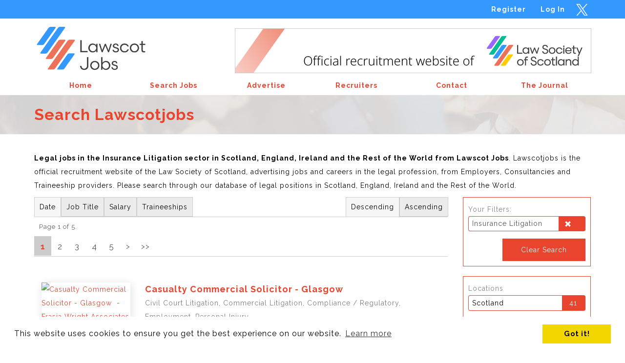

--- FILE ---
content_type: text/html;charset=utf-8
request_url: https://www.lawscotjobs.co.uk/jobs/insurance-litigation
body_size: 14723
content:
<!DOCTYPE html> 
<html>
<head>
<title>Insurance Litigation Jobs - Lawscotjobs</title>
<meta name="keywords" content="Insurance Litigation Jobs"/>
<meta name="description" content="Find the latest Insurance Litigation Jobs with Lawscotjobs. Apply for Insurance Litigation Jobs online and start your career today."/>
<meta name="robots" content="index,follow"/>
<meta name="Author" content="Lawscotjobs"/>
<meta name="google-site-verification" content="dLKlJpQD8ZVao0oiFpBNM-SzWoNpjAv5caQWqvFkqQE" />
<meta name="y_key" content="" />
<meta name="msvalidate.01" content="8B0AA3B2E3A5B604090361A814850BA9" />
<Base href="https://www.lawscotjobs.co.uk/" />
<meta name="viewport" content="width=device-width, initial-scale=1.0">
<meta http-equiv="X-UA-Compatible" value="IE=Edge">
 
<link rel="icon" href="https://www.lawscotjobs.co.uk/favicon.ico"/> 
<!-- OG Set -->
<meta property="og:site_name" content="Lawscotjobs" />
<meta property="og:locale" content="en_GB" />
<meta property="og:type" content="website" />
	<meta property="og:title" content="Insurance Litigation Jobs - Lawscotjobs" />
	<meta property="og:description" content="Law Scot Jobs Search for vacancies from Direct Employers, Consultancies, or Traineeship Providers." />
	<meta property="og:image" content="https://www.lawscotjobs.co.uk/gfx/social_logo.jpg" />
	<meta property="og:image:width" content="400"/>
	<meta property="og:image:height" content="400" />
<meta property="og:url" content="https://www.lawscotjobs.co.uk" />
<!-- \\OG Set -->


<link href="https://www.lawscotjobs.co.uk/include/styles/bootstrap.min.css" rel="stylesheet">
<link rel="stylesheet" href="https://www.lawscotjobs.co.uk/include/js/css/custom-theme/jquery-ui-1.10.2.custom.css" type="text/css" />
<link href="//netdna.bootstrapcdn.com/bootstrap/3.0.0/css/bootstrap-glyphicons.css" rel="stylesheet">
<link rel="stylesheet" href="https://www.lawscotjobs.co.uk/include/styles/styles.css" type="text/css" />

	<link rel="stylesheet" href="https://www.lawscotjobs.co.uk/include/plugins/common/plugins.css" />



<style type="text/css" media="screen">
	@import url(include/refinesearch/refineSearch.css);
	
		@import url(include/styles/jsSearchResultLinks.css);
	@import url(include/styles/uiOverrides.css);
</style>



<link rel="stylesheet" href="https://www.lawscotjobs.co.uk/include/styles/jqueryScrollers.css" type="text/css" />
<link rel="stylesheet" href="https://www.lawscotjobs.co.uk/include/styles/joboftheweekScroller.css" type="text/css" />


<link rel="stylesheet" href="https://www.lawscotjobs.co.uk/include/styles/searchManagerLinks.css" type="text/css" />

<link rel="stylesheet" href="https://www.lawscotjobs.co.uk/include/styles/media.css" type="text/css" />
<link rel="stylesheet" href="https://www.lawscotjobs.co.uk/include/styles/newForms.css" type="text/css" />

<script type="text/javascript" src="https://www.lawscotjobs.co.uk/include/js/prototypezod.min.js"></script>
<script type="text/javascript" src="https://www.lawscotjobs.co.uk/include/js/ajaxUpload.min.js"></script>	
<script src="https://ajax.googleapis.com/ajax/libs/jquery/1.11.2/jquery.min.js"></script>
<script src="https://www.lawscotjobs.co.uk/include/js/bootstrap.min.js"></script>
<script>
	if (!window.jQuery) {
	    document.write('<script src="https://www.lawscotjobs.co.uk/include/js/jquery/jquery-1.9.1.js"><\/script>');
	}
	
	//Allow jquery and prototype to function side by side
	var $j = jQuery.noConflict();
	var _baseURL = 'https://www.lawscotjobs.co.uk';
</script>





<script type="text/javascript" src="https://www.lawscotjobs.co.uk/include/js/jquery/plugins/jquery.alsEN-1.3.js"></script>



<script type="text/javascript" src="https://www.lawscotjobs.co.uk/include/js/jquery/plugins/zod.jquery.scrollers.min.js"></script>
<script>
function validateFileUploadSize(inputID,maxFileSize){
	var documentFileSize;
	var returnVal = true;
	if(typeof maxFileSize == 'undefined') {
		maxFileSize = 2000;
	}
	
	//check file size
	if (window.FileReader) {
		if ($j('#' + inputID)[0].files[0]){
			documentFileSize = $j('#' + inputID)[0].files[0].size/1024;
			if(documentFileSize > maxFileSize){
				returnVal = false;
			}
		}
	}
	
	return returnVal
}

function validateVideoFileUploadSize(inputID,maxFileSize){
	var documentFileSize;
	var returnVal = true;
	if(typeof maxFileSize == 'undefined') {
		maxFileSize = 102400;
	}
	
	//check file size
	if (window.FileReader) {
		if ($j('#' + inputID)[0].files[0]){
			documentFileSize = $j('#' + inputID)[0].files[0].size/1024;
			if(documentFileSize > maxFileSize){
				returnVal = false;
			}
		}
	}
	
	return returnVal
}


function validateFileUploadType(inputID){
	var fileName = $j('#' +inputID).val();
	var fileExt;
	var validFileExt=["doc","docx","pdf","rtf","odt","GDOC"];
	var returnVal = false;
	
	if(fileName == '') {
		fileExt = '';
	} else {
		fileExt = fileName.substring(fileName.lastIndexOf('.') + 1).toLowerCase();
	}
	
	//check file ext
	for (var i=0; i<validFileExt.length; i++) {
    if (fileExt == validFileExt[i]){
    	returnVal = true;
    }
	}
	
	return returnVal
}
</script>


<script>

var directories = new Array();

		directories[1] = 'jobs';

		directories[2] = 'courses';



//Used to allow xhtml-strict doctype
$j(document).ready(function(){	
	$j(document).on('click','.vac_res_grid ul li.cursor','.cover',function(){
		var coverBoxUrl = $j(this).attr("rel");
		if(!coverBoxUrl==''){
			window.location = coverBoxUrl;
		}
	});
	
	
	$j('#looking_advertise').click(function(){
		var destUrl = $j(this).attr("url");
		window.location = destUrl;
	});
	
	// - initStickyDropDown('<dropdown target element ID>','<hover handler element>');
	initStickyDropDown('pop_out_shortlist','viewShortlistLink');
	initBanners();
	updateShortList();
	
	$j('.tab_title').click(function(e){
			e.preventDefault();
			var contentToShow = $j(e.target).attr("rel");
		  var clicked = $j(e.target);
		  $j('.tab_title').each(function(r){
		    $j(this).removeClass('tabButtonOn').addClass('tabButtonOff'); 
			})
			clicked.removeClass('tabButtonOff').addClass('tabButtonOn'); 
			$j('.tab_content').hide();
			$j('#'+contentToShow).show();
	});
	
	
	
	$j('#datepicker').datepicker({ 
		dateFormat: 'dd/mm/yy',
		changeYear: false
	});
	$j('#datepicker2').datepicker({ 
		dateFormat: 'dd/mm/yy',
		changeYear: false 
	});
	
	$j('#d_datepickerExpiryVacs').datepicker({ 
		dateFormat: 'dd/mm/yy',
		changeYear: false,
		minDate: "-0D",
		maxDate: "+45D"
	});
	
	
	
	
	$j("#modal-launcher, #modal-background").click(function () {
		$j("#modal-content,#modal-background").toggleClass("active");
		if($j("#modal-content").hasClass("active")){
			$j('html, body').animate({scrollTop : 0},800);
			return false;
		}
	});

	
	
	
	
	$j('#menu_button_control').click(function () {
	  if($j('#site_rightCol').is(":visible")){
	  	$j('#site_rightCol,#site_leftCol').hide();
	  	$j('#site_contentCol').css("width","100%");
	  }else{
	  	$j('#site_rightCol,#site_leftCol').show();
	  	$j('#site_contentCol').css("width","650px");
	  }
	});
	
	
		$j('.paging_options LABEL').click(function(){
			var pg_type = $j('#'+$j(this).attr("for")).val();
			setPagingType(pg_type);
		});
		
		$j('body').on("resultsLoaded",function(){});
	
	
});



function lastPostFunc(nextResultsDiv){
	if($j('#' + nextResultsDiv + ' .moreResults')){
		$j("#" + nextResultsDiv).html('<img src="https://www.lawscotjobs.co.uk/gfx/spinner.gif">');
	  $j.post("include/ajax_vacResults.asp?nextID=" + nextResultsDiv,    
	  function(data){
		  if (data != "") {
	      $j("#" + nextResultsDiv).html(data).removeClass('results_page').show();
	      $j('body').trigger("resultsLoaded");
	      
	    }
		 });
	} else {
		$j("#"+ nextResultsDiv).removeClass('results_page').show();  
	}
}
//Custom script the paging is calling
function show_vac_page(pgID){
	if($j('#results_page' + pgID + ' .moreResults')){
		//load results
		lastPostFunc("results_page" + pgID);
	}
	setPaging(pgID);
 
 	updateSearchResultAdsenseBans(pgID);
 	
	$j('.results_page_holder').hide();
	$j('#results_page' + pgID).show();
	backToTop();
}

function updateSearchResultAdsenseBans(curPage){
	varAdsenseBanGroup1 = $j('#results_page1 .result_banners_10').html();
	varAdsenseBanGroup2 = $j('#results_page1 .result_banners_20').html();
	
	$j('.result_banners_10').html('');
	$j('.result_banners_20').html('');
	$j('#results_page' + curPage + ' .result_banners_20').html(varAdsenseBanGroup1);
	$j('#results_page' + curPage + ' .result_banners_10').html(varAdsenseBanGroup2);
}



function setPagingType(pagingType){
	if(pagingType == 'std'){
		//reset the paging
		resetPaging();
		$j('.standard_paging_holder').show();
	}else{
		//hide the paging
		$j('.standard_paging_holder,.results_page_holder').hide();
		//reset the values
		$j('#results_page1').show().removeClass('results_page');
		$j('.results_page_holder').addClass('results_page');
	}
}

$j(window).scroll(function(){
	var scrollAmount = $j(window).scrollTop();
	var documentHeight = $j(document).height();
	var scrollPercent = (scrollAmount / documentHeight) * 100;
	if(scrollPercent > 70) {
			var nextResultsDiv = $j(".results_page").attr("id");
			var scrollType = $j('input:radio[name=pagingType]:checked').val();
			if(scrollType=='cont'){
				//automated continuous scrolling results
     		lastPostFunc(nextResultsDiv);
     	}else if(scrollType=='more'){
     		//click for more results
     		$j("#" + nextResultsDiv).show();
     		if($j('#' + nextResultsDiv + ' .moreResults').length == 0){
     			$j("#" + nextResultsDiv).removeClass("results_page");
     		}
   	 	}else{
   			//standard results paging
   			//dont need to do anything for the standard paging as this is handled on the selection
   	 	}
  }
 
});


function InjectSearchTotal(inTot){
	//$j('SPAN.vacSearchCnt').html(inTot);
}


function makeFavouriteResult(id) {
	var url =_baseURL + '/candidate/makeFavourite.asp';	
	var d = new Date();
	var time = d.getTime(); 
	document.getElementById('fav_can'+id).l_canID.value = id;
	var pars = getFormValues(document.getElementById('fav_can'+id), "") + '&prevent_cache=' + time;

	var myAjax = new Ajax.Request( url, {method: 'get', parameters: pars, onComplete: showResponse} );
	var responseData = '';
	function showResponse (originalRequest) {
		responseData = originalRequest.responseText;
		
		if(responseData!='') {
			if (responseData == 'Successful') {
				
			}else if (responseData == 'Removed') {
			
			}
			
			var favURL = document.getElementById('favLink'+id);
			
			if(responseData == 'Successful'){
				favURL.innerHTML = 'Remove From Shortlist';
			}else{
				favURL.innerHTML = 'Shortlist';
			}
			if($('plg_shortListCans') !== null){
			 updateShortlistCandidates();
			}
		}else{
			alert('Cannot add to favourites at this time');
		}
	}
}

</script>

<!-- Google Tag Manager -->
<script>(function(w,d,s,l,i){w[l]=w[l]||[];w[l].push({'gtm.start':
new Date().getTime(),event:'gtm.js'});var f=d.getElementsByTagName(s)[0],
j=d.createElement(s),dl=l!='dataLayer'?'&l='+l:'';j.async=true;j.src=
'https://www.googletagmanager.com/gtm.js?id='+i+dl;f.parentNode.insertBefore(j,f);
})(window,document,'script','dataLayer','GTM-MPTWZ9TC');</script>
<!-- End Google Tag Manager -->

<link rel="canonical" href="https://www.lawscotjobs.co.uk/jobs/insurance-litigation">

<!-- Begin Cookie Consent plugin by Silktide - https://silktide.com/cookieconsent -->
<link rel="stylesheet" type="text/css" href="//cdnjs.cloudflare.com/ajax/libs/cookieconsent2/3.0.3/cookieconsent.min.css" />
<script src="//cdnjs.cloudflare.com/ajax/libs/cookieconsent2/3.0.3/cookieconsent.min.js"></script>
<script>
window.addEventListener("load", function(){
window.cookieconsent.initialise({
  "palette": {
    "popup": {
      "background": "#FFF"
    },
    "button": {
      "background": "#f1d600"
    }
  }
})});
</script>
<!-- End Cookie Consent plugin -->
</head>
<body class="prof_theme_bkgBody sml_header">
	<!-- Google Tag Manager (noscript) -->
<noscript><iframe src="https://www.googletagmanager.com/ns.html?id=GTM-MPTWZ9TC"
height="0" width="0" style="display:none;visibility:hidden"></iframe></noscript>
<!-- End Google Tag Manager (noscript) -->



	<div id="dialog-modal-JB" title="Basic modal dialog"></div>
<header>
	<div id="headerBar">
		<div class="container">
			<div class="col-lg-12 col-md-12 col-sm-12 col-xs-12" id="account-buttons">
					<div class="topSocial">
						

<span class="socialNetworks">
	
					<a href="https://twitter.com/lawscotjobs" target="_blank">
							<img src="https://www.lawscotjobs.co.uk/images/social_network_icons/social_twitter.png" alt="Follow us on Twitter" title="Follow us on Twitter"></a>
			</span>
					</div>
					
					<a href="https://www.lawscotjobs.co.uk/logon" title="Log In" class="pull-right">Log In</a>
					<a href="https://www.lawscotjobs.co.uk/candidate/register.asp" title="Register" class="first pull-right">Register</a>
						
					
					</div>
		</div>

		
	</div>
	<div class="headerWrapper alt">
		
			<div class="container">
				<div class="row">
					<div id="logo" class="col-lg-3 col-md-3 col-sm-3 col-xs-12">
						<a href="https://www.lawscotjobs.co.uk" title="Lawscotjobs">
							<img src="https://www.lawscotjobs.co.uk/gfx/sec_logo.png" class="img-responsive" title="Lawscotjobs" alt="Lawscotjobs">
						</a>
					</div>
					<div id="headerBanner" class="fltR col-lg-9 col-md-9 hidden-sm hidden-xs">
						<div class="banners">
	<div class="ban_group">
		<input type="hidden" name="fadeType" class="fadeType" data-msg="728,90" value="Random">


				<div class="ban_defaultFade col-md-12 col-sm-12 col-xs-12 ban_last ban_first" rel="fadedelay_6000" >
						
									<li style="list-style:none;width:100%;"><a 
									id="69" title="https://www.lawscot.org.uk/" class="bannerLink" 
									href=""  rel="external">
									
											<img class="border1 img-responsive " title="" alt="" style="margin: 0px auto;"
											src="https://www.lawscotjobs.co.uk/images/ban_728_lawscot-jobs-recruitement-site-of-banner.png" />
										</a></li>
									
					</div>

				
	</div>
</div>
					</div>
					
				</div>
		
				<div class="row">
					<div id="header-right"class="col-lg-12 hidden-md hidden-sm hidden-xs">
						<div class="fullMainMenu"> <ul class='nav navbar-nav' id='root'><li class='first navHolder menuLink1' style='width: 16.6666666666667%;'>
<a  id='navHolderLink0' class='navHolderLink' href='./' title='Welcome To LawScotJobs' >
<div id='navHolder0' class='navHolder'><span class='menuText'>Home</span></div>
</a>
</li><li class='navHolder menuLink2' style='width: 16.6666666666667%;'>
<a  id='navHolderLink1' class='navHolderLink' href='jobs/' title='Solicitor, Legal, Law Jobs In Scotland' >
<div id='navHolder1' class='navHolder'><span class='menuText'>Search Jobs</span></div>
</a>
</li><li class='navHolder menuLink3' style='width: 16.6666666666667%;'>
<a  id='navHolderLink2' class='navHolderLink' href='client/advertising' title='Online Job Posting, Tracking, Direct Response' >
<div id='navHolder2' class='navHolder'><span class='menuText'>Advertise</span></div>
</a>
</li><li class='navHolder navWithSubs dropdown menuLink4' style='width: 16.6666666666667%;'>
<a  id='navHolderLink3' class='navHolderLink' name='#3233' title='Recruiting In The Scottish Legal Sector'  class='dropdown-toggle' href='#mainMenu #subMenu3' data-target='#mainMenu #subMenu3' data-toggle='dropdown'>
<div id='navHolder3' class='navHolder'><span class='menuText'>Recruiters</span><b class='caret'></b></div></a>
<ul id='subMenu3' style='min-width: 100%; ' class='level2 dropdown-menu'><ul class='level2'><li class='first'><a onClick='Javascript: menuHighlight(3233);' href='logon/index.asp?cliLogin=1&redirect=' title='Login To LawScot Here' >Recruiter Logon</a></li><li><a onClick='Javascript: menuHighlight(3233);' href='client/register.asp' title='Legal Employers Register Here' >Recruiter Register</a></li><li class='last'><a onClick='Javascript: menuHighlight(3233);' href='info/contact.asp' title='Get In Touch With Us' >Recruiter Enquiry</a></li></ul></ul></li><li class='navHolder menuLink5' style='width: 16.6666666666667%;'>
<a  id='navHolderLink4' class='navHolderLink' href='https://www.lawscotjobs.co.uk/contact-us' title='Contact LawScot Today' >
<div id='navHolder4' class='navHolder'><span class='menuText'>Contact</span></div>
</a>
</li><li class='last navHolder menuLink6' style='width: 16.6666666666667%;'>
<a  id='navHolderLink5' class='navHolderLink' href='http://www.journalonline.co.uk/' title='The Journal Of The Law Society Of Scotland' target='_blank'>
<div id='navHolder5' class='navHolder'><span class='menuText'>The Journal</span></div>
</a>
</li>
						</div>
					</div>
					<div id="mobileMenuBut" class="pull-right hidden-lg col-md-12 col-sm-12 col-xs-12">
						<button class="pull-right navbar-toggle" data-toggle="collapse" data-target=".mobileMenu">
							<div class="fltL text-bar" style="margin-top: -6px; margin-right: 10px;">Menu</div>
							<div class="fltR">
								<span class="icon-bar"></span>
								<span class="icon-bar"></span>
								<span class="icon-bar"></span>
							</div>
						</button>
					</div>

				</div>


		</div>
	</div>




	<div id="mobileMenuHolder">
		<div class="hidden-lg" id="mobileMenu">
			<div class="navbar-collapse navHeaderCollapse mobileMenu collapse" aria-expanded="false" style="display: none; height: 0px;">
				<div class="container">
					<ul class='nav navbar-nav' id='root'><li class='first navHolder menuLink1' style='width: 16.6666666666667%;'>
<a  id='navHolderLink0' class='navHolderLink' href='./' title='Welcome To LawScotJobs' >
<div id='navHolder0' class='navHolder'><span class='menuText'>Home</span></div>
</a>
</li><li class='navHolder menuLink2' style='width: 16.6666666666667%;'>
<a  id='navHolderLink1' class='navHolderLink' href='jobs/' title='Solicitor, Legal, Law Jobs In Scotland' >
<div id='navHolder1' class='navHolder'><span class='menuText'>Search Jobs</span></div>
</a>
</li><li class='navHolder menuLink3' style='width: 16.6666666666667%;'>
<a  id='navHolderLink2' class='navHolderLink' href='client/advertising' title='Online Job Posting, Tracking, Direct Response' >
<div id='navHolder2' class='navHolder'><span class='menuText'>Advertise</span></div>
</a>
</li><li class='navHolder navWithSubs dropdown menuLink4' style='width: 16.6666666666667%;'>
<a  id='navHolderLink3' class='navHolderLink' name='#3233' title='Recruiting In The Scottish Legal Sector'  class='dropdown-toggle' href='#mobileMenu #subMenu3' data-target='#mobileMenu #subMenu3' data-toggle='dropdown'>
<div id='navHolder3' class='navHolder'><span class='menuText'>Recruiters</span><b class='caret'></b></div></a>
<ul id='subMenu3' style='min-width: 100%; ' class='level2 dropdown-menu'><ul class='level2'><li class='first'><a onClick='Javascript: menuHighlight(3233);' href='logon/index.asp?cliLogin=1&redirect=' title='Login To LawScot Here' >Recruiter Logon</a></li><li><a onClick='Javascript: menuHighlight(3233);' href='client/register.asp' title='Legal Employers Register Here' >Recruiter Register</a></li><li class='last'><a onClick='Javascript: menuHighlight(3233);' href='info/contact.asp' title='Get In Touch With Us' >Recruiter Enquiry</a></li></ul></ul></li><li class='navHolder menuLink5' style='width: 16.6666666666667%;'>
<a  id='navHolderLink4' class='navHolderLink' href='https://www.lawscotjobs.co.uk/contact-us' title='Contact LawScot Today' >
<div id='navHolder4' class='navHolder'><span class='menuText'>Contact</span></div>
</a>
</li><li class='last navHolder menuLink6' style='width: 16.6666666666667%;'>
<a  id='navHolderLink5' class='navHolderLink' href='http://www.journalonline.co.uk/' title='The Journal Of The Law Society Of Scotland' target='_blank'>
<div id='navHolder5' class='navHolder'><span class='menuText'>The Journal</span></div>
</a>
</li>
				</div>
			</div>
		</div>
	</div>
</header>




	<div class="header-bar-md" style="background-image: url('https://www.lawscotjobs.co.uk/images/header_default.jpg');">
		
	</div>



<div class="page-title-holder">
	<!-- Page Title  -->
	<div class="container">
		<div class="row">
			
			<div class="pageTitle col-md-12 col-xs-12 col-sm-12">
				<h1>Search Lawscotjobs</h1>
			</div>
			
		</div>
	</div>
</div>
<div class="container">
	<div class="row">
		<div class="headerStrapline col-md-12 col-xs-12 col-sm-12 ">
			<p><p><strong>Legal jobs in the Insurance Litigation sector in Scotland, England, Ireland and the Rest of the World from Lawscot Jobs</strong>. Lawscotjobs is the official recruitment website of the Law Society of Scotland, advertising jobs and careers in the legal profession, from Employers, Consultancies and Traineeship providers. Please search through our database of legal positions in Scotland, England, Ireland and the Rest of the World.</p>
</p>
		</div>
	</div>
</div>


<!-- Back Buttons -->



<!-- Container Holder -->
<div class="container">
	<div class="row">
		<div class="col-md-9 mainContent">

<div class="generic_notification">
	<div class="txt" style="line-height: 14px; font-size: 14px; padding: 6px; padding-top: 8px;"></div>
</div>



<div class="visible-xs hidden-xs">
	<div class="fltR filterScrollBtn">
		<a href="javascript:scrollscrollToRefine();" title="Refine" class="btn btn-default marginBottom10">Refine Filter</a>
	</div>
	<script type="text/javascript">
  function scrollscrollToRefine(){
  		$j('body,html').animate({scrollTop:$j('#site-right-col').position().top+'px'},800);
  }
	</script>
</div>

<script type="text/javascript">
	$j(function() {
    //$j(".paging_options,.filter_holder,.order_holder").buttonset();
  });
  function backToTop(){
  		$j('body,html').animate({scrollTop:$j('.vac_list_serach_options').position().top+'px'},800);
  }
</script>	

<!-- END PROFILE CODE -->

		
		<a href="javascript:scrollscrollToRefine();" title="Show Refine" class="hidden-lg hidden-md btn btn-default fltR marginBottom20">Refine Search</a>
		

		<div class="vacList_filterHolder">
			
<span class="filter_holder">
	
	


	<input type="radio" name="filter_orderResults" value="d_date"  id="filter_date"
	onClick="filterVacResultsDesc();" CHECKED /><label for="filter_date">Date</label>

	<input type="radio" name="filter_orderResults" value="tx_jobTitle" id="filter_jobTitle"
	onClick="filterVacResultsDesc();"  /><label for="filter_jobTitle">Job Title</label>
	
	
	<input type="radio" name="filter_orderResults" value="f_salMin"  id="filter_sal"
	onClick="filterVacResultsDesc();"  /><label for="filter_sal">Salary</label>
	


	<input type="radio" name="filter_orderResults" value="l_subTypeID2" id="filter_feat"
	onClick="filterVacResultsDesc();"  /><label for="filter_feat">Traineeships</label>


</span>

<span class="order_holder">
	<input type="radio" name="filter_orderAscDesc" value="Desc"  id="order_des"
	onClick="filterVacResultsDesc()" CHECKED /><label for="order_des">Descending</label>
	
	<input type="radio" name="filter_orderAscDesc" value="Asc"  id="order_asc"
	onClick="filterVacResultsDesc()"  /><label for="order_asc">Ascending</label>
</span>

<script type="text/javascript">
	function filterVacResultsDesc(){
		$j('#p_filterAscDesc').val($j('.order_holder INPUT:CHECKED').val());
		$j('#p_filterOrderBy').val($j('.filter_holder INPUT:CHECKED').val());
		$('details').submit();
		
	}	
</script>
		</div>
		
		<div class="standard_paging_holder" style="display:none;">
			
<script type="text/javascript">
var page_max_count = 5;
var page_display_count = 10;
var page_current = 1;
page_display_count = (page_display_count <= page_max_count) ? page_display_count : page_max_count
$j(function(){
	buildPaging();
});

function buildPaging(currentPage){
	if(typeof currentPage == "undefined"){
		currentPage = 1;
	}
	
	var page_mid_count = Math.round(page_display_count / 2);
	var page_start = 1;
	var page_end = page_max_count;
	
	if(currentPage <= page_mid_count){
		page_end = page_display_count;
	} else if (currentPage >= (page_max_count-page_mid_count)){
		page_start = (page_max_count - page_display_count) + 1;
	} else {
		page_start = currentPage - page_mid_count + 1;
		page_end = currentPage + page_mid_count;
	}
	if(page_start < page_end){
		var page_html = '';
		for(x=page_start;x<=page_end;x++){
			var page_class = 'paging'
			if(x == currentPage){
				page_class += ' pagingOver'
			}
			page_html += '<div onclick="javascript:show_vac_page(' + x + ');" class="block_link page_' + x + ' ' + page_class + '" title="Page ' + x + '">' + x + '</div>';
		}
		$j('.standard_paging_dy_content').html(page_html);
	} else {
		$j('.page_nav_buttons').hide();
	}
}

function setPaging(pgID){
	if(typeof pgID == "undefined"){
		pgID = 1;
	}
	page_current = pgID;
	buildPaging(pgID);
	
	$j('.paging_result_text').text("Page [currentPage] of 5.".replace("[currentPage]",pgID));
	$j('.pagingOver').removeClass('pagingOver');
	$j('.page_' + pgID).addClass('pagingOver');
	if(page_max_count <= 1) {
		$j('.page_nav_buttons').hide();
	}else if(pgID == 1){
		$j('.page_first,.page_prev').hide();
		$j('.page_next,.page_last').show();
	}else if (pgID == 2 && page_max_count != 2){
		$j('.page_first').hide();
		$j('.page_next,.page_last,.page_prev').show();
	}else if (pgID == page_max_count - 1){
		$j('.page_first,.page_prev,.page_last').show();
		$j('.page_next').hide();
	}else if (pgID == page_max_count){
		$j('.page_first,.page_prev').show();
		$j('.page_next,.page_last').hide();
	} else {
		$j('.page_next,.page_last,.page_first,.page_prev').show();
	}
	
	$j('.page_next').attr('onclick','javascript:show_vac_page(' + (pgID + 1) + ');');
	$j('.page_prev').attr('onclick','javascript:show_vac_page(' + (pgID - 1) + ');');
}

function resetPaging(){
	setPaging(1);
}

function searchPage(pgID){	
}
</script>

<div class="searchResultLinks_holder fltL fullWidth">
	<p class="small paging_result_text">Page 1 of 5.</p>
	<div class="paging_holder">
		<div onclick="javascript:show_vac_page(1);" class="block_link page_first page_nav_buttons" title="First Page"><<</div>
		<div onclick="javascript:show_vac_page(0);" class="block_link page_prev page_nav_buttons" title="Previous Page"><</div>
		<div class="standard_paging_dy_content page_nav_buttons"></div>
		<div onclick="javascript:show_vac_page(2);" class="block_link page_next page_nav_buttons" title="Next Page">></div>
		<div onclick="javascript:show_vac_page(5);" class="block_link page_last page_nav_buttons" title="Last Page">>></div>
	</div>
</div>

		</div>
		<div style="margin:0 15px; clear: both;">



	<div class="vac_list_serach_options fullWidth">
		
		
			<script type="text/javascript">
				$j(function(){setPagingType('std');});
			</script>
		
		

	</div>
	
		
		<div id="results_page1" class="results_page_holder">
			
<div class="vac_res_grid">
	
		<div class="row cursor vac-result-row jobType3" onClick="goToURL('https://www.lawscotjobs.co.uk/job/casualty-commercial-solicitor-26456.htm');" title="Casualty Commercial Solicitor">
			<a href="https://www.lawscotjobs.co.uk/job/casualty-commercial-solicitor-26456.htm" title="Casualty Commercial Solicitor">
			<div class="col-md-3 col-sm-4 logo">
				
						<img class="defaultLogo img-responsive hidden-xs" alt="Casualty Commercial Solicitor - Glasgow  - Frasia Wright Associates" title="Casualty Commercial Solicitor - Glasgow  - Frasia Wright Associates" src="https://www.lawscotjobs.co.uk/upload/clientLogos/logo_92_250107094243_lawscot-white-240x120.png" border="0">
					

			</div>
			</a>
			<div class="col-md-9 col-sm-8">
				<div class="row">
					<div class="col-md-12 jobtitle">
					<b>Casualty Commercial Solicitor - Glasgow </b>
					</div>
				</div>
				<div class="row">
					<div class="col-md-12">
							<div class="row">
								<div class="col-md-12 col-sm-12 col-xs-12">Civil Court Litigation,  Commercial Litigation,  Compliance / Regulatory,  Employment,  Personal Injury</div>
							</div>
							<div class="row">
								<div class="col-md-12 col-sm-12 col-xs-12">Competitive</div>
							</div>
					</div>
				</div>
				<div class="row">
					<div class="col-md-12">An exciting opportunity has arisen to join an established national law firm, which is seeking a solicitor to join its Glasgow-based insurance litigation team.</div>
				</div>
					<div class="row">
						<div class="col-md-12 col-sm-12 col-xs-12 text-right">
							<a class="btn btn-default alt" href="https://www.lawscotjobs.co.uk/job/casualty-commercial-solicitor-26456.htm" title="Casualty Commercial Solicitor">
								View Details
							</a>
						</div>
					</div>
				
			</div>
		</div>
	
		<div class="row cursor vac-result-row jobType3" onClick="goToURL('https://www.lawscotjobs.co.uk/job/senior-associate-insurance-team-26898.htm');" title="Senior Associate, Insurance Team">
			<a href="https://www.lawscotjobs.co.uk/job/senior-associate-insurance-team-26898.htm" title="Senior Associate, Insurance Team">
			<div class="col-md-3 col-sm-4 logo">
				
						<img class="defaultLogo img-responsive hidden-xs" alt="Senior Associate, Insurance Team - Edinburgh / Glasgow - Frasia Wright Associates" title="Senior Associate, Insurance Team - Edinburgh / Glasgow - Frasia Wright Associates" src="https://www.lawscotjobs.co.uk/upload/clientLogos/logo_92_250107094243_lawscot-white-240x120.png" border="0">
					

			</div>
			</a>
			<div class="col-md-9 col-sm-8">
				<div class="row">
					<div class="col-md-12 jobtitle">
					<b>Senior Associate, Insurance Team - Edinburgh / Glasgow</b>
					</div>
				</div>
				<div class="row">
					<div class="col-md-12">
							<div class="row">
								<div class="col-md-12 col-sm-12 col-xs-12">Civil Court Litigation,  Commercial Litigation,  Construction,  Risk,  Professional Indemnity</div>
							</div>
							<div class="row">
								<div class="col-md-12 col-sm-12 col-xs-12">Competitive</div>
							</div>
					</div>
				</div>
				<div class="row">
					<div class="col-md-12">Our client, a leading international law firm, is seeking an experienced Associate to join its growing Insurance and Reinsurance team in Edinburgh or Glasgow.</div>
				</div>
					<div class="row">
						<div class="col-md-12 col-sm-12 col-xs-12 text-right">
							<a class="btn btn-default alt" href="https://www.lawscotjobs.co.uk/job/senior-associate-insurance-team-26898.htm" title="Senior Associate, Insurance Team">
								View Details
							</a>
						</div>
					</div>
				
			</div>
		</div>
	
		<div class="row cursor vac-result-row jobType3" onClick="goToURL('https://www.lawscotjobs.co.uk/job/solicitor-casualty-defence-1-3-yrs-pqe-26922.htm');" title="Solicitor – Casualty Defence (1–3 YRS PQE)">
			<a href="https://www.lawscotjobs.co.uk/job/solicitor-casualty-defence-1-3-yrs-pqe-26922.htm" title="Solicitor – Casualty Defence (1–3 YRS PQE)">
			<div class="col-md-3 col-sm-4 logo">
				
						<img class="defaultLogo img-responsive hidden-xs" alt="Solicitor – Casualty Defence (1–3 YRS PQE) - Glasgow - G2 Legal Limited" title="Solicitor – Casualty Defence (1–3 YRS PQE) - Glasgow - G2 Legal Limited" src="https://www.lawscotjobs.co.uk/upload/clientLogos/logo_88_231212145736_logo(3).png" border="0">
					

			</div>
			</a>
			<div class="col-md-9 col-sm-8">
				<div class="row">
					<div class="col-md-12 jobtitle">
					<b>Solicitor – Casualty Defence (1–3 YRS PQE) - Glasgow</b>
					</div>
				</div>
				<div class="row">
					<div class="col-md-12">
							<div class="row">
								<div class="col-md-12 col-sm-12 col-xs-12">Civil Court Litigation,  Personal Injury,  Insurance Litigation,  Litigation</div>
							</div>
							<div class="row">
								<div class="col-md-12 col-sm-12 col-xs-12">Competitive</div>
							</div>
					</div>
				</div>
				<div class="row">
					<div class="col-md-12">An excellent opportunity to join a respected Casualty Defence team in Glasgow, handling a varied caseload and contributing to complex, high-value matters.</div>
				</div>
					<div class="row">
						<div class="col-md-12 col-sm-12 col-xs-12 text-right">
							<a class="btn btn-default alt" href="https://www.lawscotjobs.co.uk/job/solicitor-casualty-defence-1-3-yrs-pqe-26922.htm" title="Solicitor – Casualty Defence (1–3 YRS PQE)">
								View Details
							</a>
						</div>
					</div>
				
			</div>
		</div>
	
		<div class="row cursor vac-result-row jobType3" onClick="goToURL('https://www.lawscotjobs.co.uk/job/professional-indemnity-lawyer-4-7-years-26897.htm');" title="Professional Indemnity Lawyer (4-7 years&#039;)">
			<a href="https://www.lawscotjobs.co.uk/job/professional-indemnity-lawyer-4-7-years-26897.htm" title="Professional Indemnity Lawyer (4-7 years&#039;)">
			<div class="col-md-3 col-sm-4 logo">
				
						<img class="defaultLogo img-responsive hidden-xs" alt="Professional Indemnity Lawyer (4-7 years&#039;) - Edinburgh/Glasgow - G2 Legal Limited" title="Professional Indemnity Lawyer (4-7 years&#039;) - Edinburgh/Glasgow - G2 Legal Limited" src="https://www.lawscotjobs.co.uk/upload/clientLogos/logo_88_231212145736_logo(3).png" border="0">
					

			</div>
			</a>
			<div class="col-md-9 col-sm-8">
				<div class="row">
					<div class="col-md-12 jobtitle">
					<b>Professional Indemnity Lawyer (4-7 years&#039;) - Edinburgh/Glasgow</b>
					</div>
				</div>
				<div class="row">
					<div class="col-md-12">
							<div class="row">
								<div class="col-md-12 col-sm-12 col-xs-12">Professional Indemnity,  Insurance Litigation,  Litigation</div>
							</div>
							<div class="row">
								<div class="col-md-12 col-sm-12 col-xs-12">Competitive</div>
							</div>
					</div>
				</div>
				<div class="row">
					<div class="col-md-12">Exciting opportunity for a 4+ PQE lawyer to join a leading insurance litigation team in Edinburgh or Glasgow. Handle complex disputes, work with top insurers, and develop your career in a supportive, growth-focused environment.</div>
				</div>
					<div class="row">
						<div class="col-md-12 col-sm-12 col-xs-12 text-right">
							<a class="btn btn-default alt" href="https://www.lawscotjobs.co.uk/job/professional-indemnity-lawyer-4-7-years-26897.htm" title="Professional Indemnity Lawyer (4-7 years&#039;)">
								View Details
							</a>
						</div>
					</div>
				
			</div>
		</div>
	
		<div class="row cursor vac-result-row jobType3" onClick="goToURL('https://www.lawscotjobs.co.uk/job/catastrophic-injury-and-large-loss-associate-nq-2-years-pqe-26833.htm');" title="Catastrophic Injury and Large Loss Associate - NQ - 2 years PQE">
			<a href="https://www.lawscotjobs.co.uk/job/catastrophic-injury-and-large-loss-associate-nq-2-years-pqe-26833.htm" title="Catastrophic Injury and Large Loss Associate - NQ - 2 years PQE">
			<div class="col-md-3 col-sm-4 logo">
				
						<img class="defaultLogo img-responsive hidden-xs" alt="Catastrophic Injury and Large Loss Associate - NQ - 2 years PQE - Edinburgh - Idex Consulting" title="Catastrophic Injury and Large Loss Associate - NQ - 2 years PQE - Edinburgh - Idex Consulting" src="https://www.lawscotjobs.co.uk/upload/clientLogos/logo_892_230123080912_IDEX23.jpg" border="0">
					

			</div>
			</a>
			<div class="col-md-9 col-sm-8">
				<div class="row">
					<div class="col-md-12 jobtitle">
					<b>Catastrophic Injury and Large Loss Associate - NQ - 2 years PQE - Edinburgh</b>
					</div>
				</div>
				<div class="row">
					<div class="col-md-12">
							<div class="row">
								<div class="col-md-12 col-sm-12 col-xs-12">Civil Court Litigation,  Commercial Litigation,  Personal Injury,  Insurance Litigation,  Litigation</div>
							</div>
							<div class="row">
								<div class="col-md-12 col-sm-12 col-xs-12">Competitive</div>
							</div>
					</div>
				</div>
				<div class="row">
					<div class="col-md-12">Personal injury solicitor/lawyer
Catastrophic injury/large loss solicitor/lawyer
Litigation lawyer/solicitor
Defender litigation
PI litigation</div>
				</div>
					<div class="row">
						<div class="col-md-12 col-sm-12 col-xs-12 text-right">
							<a class="btn btn-default alt" href="https://www.lawscotjobs.co.uk/job/catastrophic-injury-and-large-loss-associate-nq-2-years-pqe-26833.htm" title="Catastrophic Injury and Large Loss Associate - NQ - 2 years PQE">
								View Details
							</a>
						</div>
					</div>
				
			</div>
		</div>
	
		<div class="row cursor vac-result-row jobType3" onClick="goToURL('https://www.lawscotjobs.co.uk/job/litigation-solicitor-26826.htm');" title="Litigation Solicitor">
			<a href="https://www.lawscotjobs.co.uk/job/litigation-solicitor-26826.htm" title="Litigation Solicitor">
			<div class="col-md-3 col-sm-4 logo">
				
						<img class="defaultLogo img-responsive hidden-xs" alt="Litigation Solicitor - Glasgow - G2 Legal Limited" title="Litigation Solicitor - Glasgow - G2 Legal Limited" src="https://www.lawscotjobs.co.uk/upload/clientLogos/logo_88_231212145736_logo(3).png" border="0">
					

			</div>
			</a>
			<div class="col-md-9 col-sm-8">
				<div class="row">
					<div class="col-md-12 jobtitle">
					<b>Litigation Solicitor - Glasgow</b>
					</div>
				</div>
				<div class="row">
					<div class="col-md-12">
							<div class="row">
								<div class="col-md-12 col-sm-12 col-xs-12">Civil Court Litigation,  Personal Injury,  Insurance Litigation,  Litigation,  Court</div>
							</div>
							<div class="row">
								<div class="col-md-12 col-sm-12 col-xs-12">Competitive</div>
							</div>
					</div>
				</div>
				<div class="row">
					<div class="col-md-12">A leading national firm is seeking a talented Solicitor to join its growing Motor Litigation team in Glasgow.</div>
				</div>
					<div class="row">
						<div class="col-md-12 col-sm-12 col-xs-12 text-right">
							<a class="btn btn-default alt" href="https://www.lawscotjobs.co.uk/job/litigation-solicitor-26826.htm" title="Litigation Solicitor">
								View Details
							</a>
						</div>
					</div>
				
			</div>
		</div>
	
		<div class="row cursor vac-result-row jobType3" onClick="goToURL('https://www.lawscotjobs.co.uk/job/solicitor-large-loss-catastrophic-injury-claims-26722.htm');" title="Solicitor, Large Loss/Catastrophic Injury Claims">
			<a href="https://www.lawscotjobs.co.uk/job/solicitor-large-loss-catastrophic-injury-claims-26722.htm" title="Solicitor, Large Loss/Catastrophic Injury Claims">
			<div class="col-md-3 col-sm-4 logo">
				
						<img class="defaultLogo img-responsive hidden-xs" alt="Solicitor, Large Loss/Catastrophic Injury Claims - Glasgow / Hybrid - Frasia Wright Associates" title="Solicitor, Large Loss/Catastrophic Injury Claims - Glasgow / Hybrid - Frasia Wright Associates" src="https://www.lawscotjobs.co.uk/upload/clientLogos/logo_92_250107094243_lawscot-white-240x120.png" border="0">
					

			</div>
			</a>
			<div class="col-md-9 col-sm-8">
				<div class="row">
					<div class="col-md-12 jobtitle">
					<b>Solicitor, Large Loss/Catastrophic Injury Claims - Glasgow / Hybrid</b>
					</div>
				</div>
				<div class="row">
					<div class="col-md-12">
							<div class="row">
								<div class="col-md-12 col-sm-12 col-xs-12">Civil Court Litigation,  Personal Injury,  Insurance Litigation,  Business Development,  Catastrophic Loss</div>
							</div>
							<div class="row">
								<div class="col-md-12 col-sm-12 col-xs-12">Competitive</div>
							</div>
					</div>
				</div>
				<div class="row">
					<div class="col-md-12">A leading insurance-specialist legal firm is expanding its Large Loss and Catastrophic Injury team in Glasgow. </div>
				</div>
					<div class="row">
						<div class="col-md-12 col-sm-12 col-xs-12 text-right">
							<a class="btn btn-default alt" href="https://www.lawscotjobs.co.uk/job/solicitor-large-loss-catastrophic-injury-claims-26722.htm" title="Solicitor, Large Loss/Catastrophic Injury Claims">
								View Details
							</a>
						</div>
					</div>
				
			</div>
		</div>
	
		<div class="row cursor vac-result-row jobType3" onClick="goToURL('https://www.lawscotjobs.co.uk/job/personal-injury-solicitor-26779.htm');" title="Personal Injury Solicitor">
			<a href="https://www.lawscotjobs.co.uk/job/personal-injury-solicitor-26779.htm" title="Personal Injury Solicitor">
			<div class="col-md-3 col-sm-4 logo">
				
						<img class="defaultLogo img-responsive hidden-xs" alt="Personal Injury Solicitor - Glasgow - Frasia Wright Associates" title="Personal Injury Solicitor - Glasgow - Frasia Wright Associates" src="https://www.lawscotjobs.co.uk/upload/clientLogos/logo_92_250107094243_lawscot-white-240x120.png" border="0">
					

			</div>
			</a>
			<div class="col-md-9 col-sm-8">
				<div class="row">
					<div class="col-md-12 jobtitle">
					<b>Personal Injury Solicitor - Glasgow</b>
					</div>
				</div>
				<div class="row">
					<div class="col-md-12">
							<div class="row">
								<div class="col-md-12 col-sm-12 col-xs-12">Civil Court Litigation,  Personal Injury,  Insurance Litigation</div>
							</div>
							<div class="row">
								<div class="col-md-12 col-sm-12 col-xs-12">Competitive</div>
							</div>
					</div>
				</div>
				<div class="row">
					<div class="col-md-12">An exciting opportunity has arisen with our client, a well-established law firm based in Glasgow city centre, which is seeking to appoint a Solicitor to its specialist team focused on road traffic, pedestrian, and cycling injury claims.</div>
				</div>
					<div class="row">
						<div class="col-md-12 col-sm-12 col-xs-12 text-right">
							<a class="btn btn-default alt" href="https://www.lawscotjobs.co.uk/job/personal-injury-solicitor-26779.htm" title="Personal Injury Solicitor">
								View Details
							</a>
						</div>
					</div>
				
			</div>
		</div>
	
		<div class="row cursor vac-result-row jobType3" onClick="goToURL('https://www.lawscotjobs.co.uk/job/personal-injury-solicitor-defendant-nq-3-pqe-26776.htm');" title="Personal Injury Solicitor - Defendant - NQ - 3 PQE">
			<a href="https://www.lawscotjobs.co.uk/job/personal-injury-solicitor-defendant-nq-3-pqe-26776.htm" title="Personal Injury Solicitor - Defendant - NQ - 3 PQE">
			<div class="col-md-3 col-sm-4 logo">
				
						<img class="defaultLogo img-responsive hidden-xs" alt="Personal Injury Solicitor - Defendant - NQ - 3 PQE - Glasgow or Edinburgh - QED Legal LLP" title="Personal Injury Solicitor - Defendant - NQ - 3 PQE - Glasgow or Edinburgh - QED Legal LLP" src="https://www.lawscotjobs.co.uk/upload/clientLogos/logo_373_170530163013_6QEDApr17.gif" border="0">
					

			</div>
			</a>
			<div class="col-md-9 col-sm-8">
				<div class="row">
					<div class="col-md-12 jobtitle">
					<b>Personal Injury Solicitor - Defendant - NQ - 3 PQE - Glasgow or Edinburgh</b>
					</div>
				</div>
				<div class="row">
					<div class="col-md-12">
							<div class="row">
								<div class="col-md-12 col-sm-12 col-xs-12">Personal Injury,  Insurance Litigation</div>
							</div>
							<div class="row">
								<div class="col-md-12 col-sm-12 col-xs-12">Competitive</div>
							</div>
					</div>
				</div>
				<div class="row">
					<div class="col-md-12">The defendant PI market is heating up as we head toward year end — and this firm is right at the centre of the action.

</div>
				</div>
					<div class="row">
						<div class="col-md-12 col-sm-12 col-xs-12 text-right">
							<a class="btn btn-default alt" href="https://www.lawscotjobs.co.uk/job/personal-injury-solicitor-defendant-nq-3-pqe-26776.htm" title="Personal Injury Solicitor - Defendant - NQ - 3 PQE">
								View Details
							</a>
						</div>
					</div>
				
			</div>
		</div>
	
		<div class="row cursor vac-result-row jobType3" onClick="goToURL('https://www.lawscotjobs.co.uk/job/personal-injury-associate-26774.htm');" title="Personal Injury Associate">
			<a href="https://www.lawscotjobs.co.uk/job/personal-injury-associate-26774.htm" title="Personal Injury Associate">
			<div class="col-md-3 col-sm-4 logo">
				
						<img class="defaultLogo img-responsive hidden-xs" alt="Personal Injury Associate - Edinburgh / Hybrid - Frasia Wright Associates" title="Personal Injury Associate - Edinburgh / Hybrid - Frasia Wright Associates" src="https://www.lawscotjobs.co.uk/upload/clientLogos/logo_92_250107094243_lawscot-white-240x120.png" border="0">
					

			</div>
			</a>
			<div class="col-md-9 col-sm-8">
				<div class="row">
					<div class="col-md-12 jobtitle">
					<b>Personal Injury Associate - Edinburgh / Hybrid</b>
					</div>
				</div>
				<div class="row">
					<div class="col-md-12">
							<div class="row">
								<div class="col-md-12 col-sm-12 col-xs-12">Civil Court Litigation,  Corporate,  Personal Injury,  Professional Indemnity,  Insurance Litigation</div>
							</div>
							<div class="row">
								<div class="col-md-12 col-sm-12 col-xs-12">Competitive</div>
							</div>
					</div>
				</div>
				<div class="row">
					<div class="col-md-12">A leading international law firm is looking for a skilled and driven Associate to join its specialist team handling personal injury litigation. </div>
				</div>
					<div class="row">
						<div class="col-md-12 col-sm-12 col-xs-12 text-right">
							<a class="btn btn-default alt" href="https://www.lawscotjobs.co.uk/job/personal-injury-associate-26774.htm" title="Personal Injury Associate">
								View Details
							</a>
						</div>
					</div>
				
			</div>
		</div>
</div>
			<a href="javascript:backToTop();" title="Back to top" class="btn btn-default marginTop20 marginBottom20">Back To Top</a>
		</div>
				<div id="results_page2" class="results_page results_page_holder">
					<a href="Javascript:lastPostFunc('results_page2');" title="Show more results" class="moreResults">Show more results...</a>
				</div>
				<div id="results_page3" class="results_page results_page_holder">
					<a href="Javascript:lastPostFunc('results_page3');" title="Show more results" class="moreResults">Show more results...</a>
				</div>
				<div id="results_page4" class="results_page results_page_holder">
					<a href="Javascript:lastPostFunc('results_page4');" title="Show more results" class="moreResults">Show more results...</a>
				</div>
				<div id="results_page5" class="results_page results_page_holder">
					<a href="Javascript:lastPostFunc('results_page5');" title="Show more results" class="moreResults">Show more results...</a>
				</div>
		
		
		<div class="standard_paging_holder" style="display:none;">
			

<div class="searchResultLinks_holder fltL fullWidth">
	<p class="small paging_result_text">Page 1 of 5.</p>
	<div class="paging_holder">
		<div onclick="javascript:show_vac_page(1);" class="block_link page_first page_nav_buttons" title="First Page"><<</div>
		<div onclick="javascript:show_vac_page(0);" class="block_link page_prev page_nav_buttons" title="Previous Page"><</div>
		<div class="standard_paging_dy_content page_nav_buttons"></div>
		<div onclick="javascript:show_vac_page(2);" class="block_link page_next page_nav_buttons" title="Next Page">></div>
		<div onclick="javascript:show_vac_page(5);" class="block_link page_last page_nav_buttons" title="Last Page">>></div>
	</div>
</div>

		</div>

	<div style="width:100%;float:left;clear:both;">
		<div style="width:auto;margin:10px auto;display:table;"><div class="banners">
	<div class="ban_group">
	</div>
</div>
		</div>	
	</div>
</div>
<!--  FOOTER   -->    

    </div>
    <div id="site-right-col" class="col-md-3 col-sm-12">
      <div>
        
            <div class="refineSearch_holder">
              <div class="refineSearch_area gfix bg_2">
                <div id="searchParamDiv"></div>
                <div id="refineSearchOutput"></div>
              </div>
              <span class="small" style="white-space:normal;"><p>Please note: Reference to experience or PQE levels is illustrative only and serves as a guide in searching the content of advertisements placed by third parties. Applicants are encouraged to apply for whatever jobs they feel to be suitable, irrespective of age or level of experience.</p>
</span>
            </div>
            <div class="fltL bg_3 grix padding10" style="width:100%; text-align:center;">
                  <a href="Javascript:toggleVacSearchType('search','click');" class="ref_nav2 hidden" id="searchType2_search">Advanced Search</a>
                  <a href="Javascript:toggleVacSearchType('refine','click');" class="ref_nav2 hidden" id="searchType2_refine">Refine Jobs</a>
                  
                </div>
    </div>  
    </div>  
</div>


</div>
</div>

<div class="footerBanner">
  <div class="banners">
	<div class="ban_group">
		<input type="hidden" name="fadeType" class="fadeType" data-msg="728,90" value="Random">


				<div class="ban_defaultFade col-md-12 col-sm-12 col-xs-12 ban_last ban_first" rel="fadedelay_6000" >
						
									<li style="list-style:none;width:100%;"><a 
									id="18" title="" class="bannerLink" 
									href="" >
									
											<img class="border1 img-responsive " title="Frasia Wright Associates" alt="Frasia Wright Associates" style="margin: 0px auto;"
											src="https://www.lawscotjobs.co.uk/images/ban_728_Web_Banner_our_30th_year.jpg" />
										</a></li>
									
					</div>

				
	</div>
</div>
</div>

<footer>
  <div class="footer-nav-holder">
    <div class="container">
      <div class="row">
        <div class="col-md-12 col-xs-center">
        <div class="footer-nav-menu-holder">
          <div class="row hidden-xs hidden-sm">
             
            <div class="col-md-9 col-sm-12 col-xs-12 col-xs-center footer-menu-holder">
              					
				<a href="#" title="The Official Recruitment Website Of The Law Society Of Scotland">Home</a>					
				<a href="jobs/" title="Legal, Law Vacancies Across Scotland">Jobs Search </a>					
				<a href="client/advertising" title="The Site Receives Over 13,000 Sessions Per Month">Advertise</a>					
				<a href="https://www.lawscot.org.uk/members/journal-hub/" title="Read The Journal Online" target='_blank'>JournalOnline</a>
				<a href="https://www.lawscotjobs.co.uk/terms-and-conditions" title="Our Terms & Conditions">Terms</a>
				
				<a href="https://www.lawscotjobs.co.uk/privacy-policy" title="Our Privacy Policy">Privacy</a>
				
				<a href="https://www.lawscotjobs.co.uk/contact-us" title="LawScotJobs Contact Details">Contact Us</a>
				
            </div>
            <div class="col-md-3 col-sm-12 col-xs-12 col-xs-center footer-content">
              <a href="https://www.lawscot.org.uk/" target="_new"title="Lawscotjobs">
                <img src="https://www.lawscotjobs.co.uk/images/lawsocietylogo.svg" class="img-responsive" title="Lawscotjobs" alt="Lawscotjobs">
              </a>
            </div>
          </div>
   
        </div>
      </div>
    </div>
  </div>
</div>
        
  <div class="footer-copyright-holder">
    <div class="container">
      <div class="row">
        <div class="col-lg-12 col-md-12 col-sm-12 col-xs-12 col-xs-center col-sm-center strapline">&copy; Copyright 2017 - 2025 Site design by <a href="https://www.recruitive.com" title="Recruitive Ltd" target="_blank">Recruitive Ltd</a>, managed by <a href="https://thinkpublishing.co.uk" title="Think Publishing Ltd" target="_blank"> Think Publishing Ltd</a>.
        </div>
      </div>
    </div>
  </div>
      
  
 

</footer>




<script type="text/javascript" src="https://www.lawscotjobs.co.uk/include/js/global.min.js"></script>
<script type="text/javascript" src="https://www.lawscotjobs.co.uk/include/js/vcon.js"></script>
<script type="text/javascript" src="https://www.lawscotjobs.co.uk/include/js/jquery/jquery-ui-1.10.2.custom.min.js"></script>
<script type="text/javascript" src="https://www.lawscotjobs.co.uk/include/js/jquery.innerfade.min.js"></script>
<script type="text/javascript" src="https://www.lawscotjobs.co.uk/include/js/jquery/plugins/jquery.dotdotdot-1.5.1.min.js"></script>


<script type="text/javascript" src="https://www.lawscotjobs.co.uk/include/refinesearch/refinesearch.js"></script>
<script type="text/javascript" src="https://www.lawscotjobs.co.uk/include/js/default.js"></script>
<script type="text/javascript" src="https://www.lawscotjobs.co.uk/include/js/plugins/tooltip.js"></script>
<script src="https://ajax.googleapis.com/ajax/libs/webfont/1.4.7/webfont.js"></script>
<script>
  window.WebFont || document.write('<script src="https://www.lawscotjobs.co.uk/include/js/webfont.js"><\/script>');
  
  WebFont.load({
    fontinactive: function (family, fvd) {
      if (family === 'FontAwesome') {
        WebFont.load({
          custom: {
            families: ['FontAwesome'],
            urls: [ 'https://www.lawscotjobs.co.uk/include/styles/core/fontAwesome/css/font-awesome.min.css' ]
          }
        })
      }
    },
    custom: {
      families: ['FontAwesome'],
      urls: [ '//netdna.bootstrapcdn.com/font-awesome/4.0.3/css/font-awesome.css' ]
    }
  });

  $j(document).ready(function(){
    if($j(".tipimg")) {
      $j(".tipimg").tooltip({position: "top center", offset: [10, 13],relative: true});
    }
  });
</script> 

<!--[if lt IE 10]>
<link rel="stylesheet" href="https://www.lawscotjobs.co.uk/include/styles/ieOverrides.css" type="text/css" />
<![endif]-->

</body>
</html>
<script language="javascript">

function toggleDiv(divName) {
    var thisDiv = document.getElementById(divName);
    var thisimage = document.getElementById('img' + divName);
    
    if (thisDiv) {
        if (thisDiv.style.display == "none") {
   				thisimage.src = './gfx/minus.gif';
   				thisimage.alt = 'Hide Details';
        	thisDiv.style.display = "block";
        }
        else {
        	thisimage.src = './gfx/plus.gif';
        	thisimage.alt = 'Show Details';
          thisDiv.style.display = "none";            
        }        
    }
}

function verify1() {
		document.getElementById('details').submit();
}

InjectSearchTotal('41 Jobs' );



toggleVacSearchType('refine','');


</script>



--- FILE ---
content_type: text/html
request_url: https://www.lawscotjobs.co.uk/include/ajax_searchResultFilters.asp?prevent_cache=1765290813590&refresh=-1&varFilterClass=&varFilterHeader=&varSearchType=_vacSearch
body_size: 364
content:

<div id="searchParameterHolder">
	<div id="searchParameterHolder">
		<div id="searchParameters" class="" style="display:block;"><div class="refine_row_holder">
	<div class="row">
		<div class="col-md-12 row_title">Your Filters:</div>
	</div>
			<div class="row">
				<div class="col-md-12">
					<div class="input-group fullWidth refineSpacer refineOption"><span class="input-group-addon left-side">Insurance Litigation</span><span class="input-group-addon right-side center-text"><a class="smallCloseBtn" href=https://www.lawscotjobs.co.uk/jobs/ title=Remove><i class="glyphicon glyphicon-remove">&nbsp;</i></a> </span></div>
				</div>
			</div>
			<div class="row">
				<div class="col-md-12">
					
					 	<a href="Javascript:clearRefineSearchFriendlyURLs(1);" title="Clear Search" class="btn btn-default pull-right">Clear Search</a>
					
				</div>
			</div>
</div>
		</div>
	</div>
</div>

--- FILE ---
content_type: text/html
request_url: https://www.lawscotjobs.co.uk/include/ajax_refineSearch.asp?prevent_cache=1765290813591&refresh=-1&p_prefix=vac
body_size: 1047
content:

<form name="details" id="details" action="https://www.lawscotjobs.co.uk/candidate/vacList.asp" method="post">
	<input type="hidden" name="search" id="search" value="-1">
	<input type="hidden" name="searchType" id="searchType" value="AND">
	<input type="hidden" name="yn_keySearchType" id="yn_keySearchType" value="bool">
	<input type="hidden" name="yn_titleOnly" id="yn_titleOnly" value="0">
	<input type="hidden" name="keywords" id="p_keywords" value="">
	<input type="hidden" name="page" id="page" value="">	
	<input type="hidden" name="p_filterOrderBy" id="p_filterOrderBy" value="d_date">
	<input type="hidden" name="p_filterAscDesc" id="p_filterAscDesc" value="Desc">
	<input type="hidden" name="p_sector1ID" id="p_sector1ID" value="318" />
	<input type="hidden" name="p_sector2ID" id="p_sector2ID" value="0" />
	<input type="hidden" name="p_sector3ID" id="p_sector3ID" value="0" />
	<input type="hidden" name="p_parentID" id="p_parentID" value="0" />
	<input type="hidden" name="p_countryID" id="p_countryID" value="0" />
	<input type="hidden" name="p_locationID" id="p_locationID" value="0" />
	<input type="hidden" name="p_cityID" id="p_cityID" value="0" />
	<input type="hidden" name="p_durationID" id="p_durationID" value="" />
	<input type="hidden" name="cliID" id="p_clientID" value="" />
	<input type="hidden" name="days" id="p_days" value="0" />
	<input type="hidden" name="l_salariesFrom" id="l_salariesFrom" value="0" />
	<input type="hidden" name="l_salariesTo" id="l_salariesTo" value="0" />
	<input type="hidden" name="b_salaryType" id="b_salaryType" value="0" />
	<input type="hidden" name="p_negotiable" id="p_negotiable" value="" />
	<input type="hidden" name="l_currencyID" id="l_currencyID" value="" />
	<input type="hidden" name="jobofweek" id="jobofweek" value="" />
	<input type="hidden" name="p_cliTypeID" id="p_cliTypeID" value="" />
	<input type="hidden" name="p_keywordsID" id="p_keywordsID" value="" />
	<input type="hidden" name="p_listItemID" id="p_listItemID" value="" />
		<input type="hidden" name="p_listItemID_15" id="p_listItemID_15" value="0" />
		<input type="hidden" name="p_listItemID_9" id="p_listItemID_9" value="0" />
		<input type="hidden" name="p_listItemID_3" id="p_listItemID_3" value="0" />
		<input type="hidden" name="p_listItemID_12" id="p_listItemID_12" value="0" />
		<input type="hidden" name="p_listItemID_6" id="p_listItemID_6" value="0" />
		<input type="hidden" name="p_listItemID_7" id="p_listItemID_7" value="0" />
		<input type="hidden" name="p_listItemID_1" id="p_listItemID_1" value="0" />
		<input type="hidden" name="p_listItemID_18" id="p_listItemID_18" value="0" />
		<input type="hidden" name="p_listItemID_10" id="p_listItemID_10" value="0" />
		<input type="hidden" name="p_listItemID_4" id="p_listItemID_4" value="0" />
		<input type="hidden" name="p_listItemID_5" id="p_listItemID_5" value="0" />
		<input type="hidden" name="p_listItemID_16" id="p_listItemID_16" value="0" />
		<input type="hidden" name="p_listItemID_2" id="p_listItemID_2" value="0" />
		<input type="hidden" name="p_listItemID_17" id="p_listItemID_17" value="0" />
		<input type="hidden" name="p_listItemID_11" id="p_listItemID_11" value="0" />
		<input type="hidden" name="p_listItemID_14" id="p_listItemID_14" value="0" />
		<input type="hidden" name="p_listItemID_8" id="p_listItemID_8" value="0" />
	
</form>
							</div>
							</div>
							<div class="refine_row_holder">
							<div class="row row_title" data-toggle="searchFrm_locations">
								<div class="col-md-12">Locations</div>
							</div>
							
							<div id="searchFrm_locations" class="row">
								<div class="col-md-12">
									<div class="input-group fullWidth refineSpacer refineOption">
										<span class="input-group-addon left-side"><a id=locSubID28 rel='28' href='https://www.lawscotjobs.co.uk/jobs/insurance-litigation/scotland'>Scotland</a></span>
										<span class="input-group-addon right-side">41</span>
									</div>
								</div>
								</div>
									</div>
									<div class="refine_row_holder">
		
									<div class="row">
										<div class="col-md-12 row_title" data-toggle="searchFrm_sectors">Practice Area</div>
									</div>
									<div id="searchFrm_sectors" class="row">


									<div class="col-md-12">
										<div class="input-group fullWidth refineSpacer refineOption">
											<span class="input-group-addon left-side"><a href='https://www.lawscotjobs.co.uk/jobs/insurance-litigation'>Insurance Litigation</a></span>
											<span class="input-group-addon right-side">41</span>
										</div>
									</div>
								</div></div></div>
									
									<div class="refine_row_holder">
										<div class="row row_title" data-toggle="searchFrmBut_items1">
											<div class="col-md-12">Contract Type</div>
										</div>
										
										<div class="row" id="searchFrmBut_items1">
											<div class="col-md-12">
										
										
									<div class='input-group fullWidth refineSpacer refineOption'><span class='input-group-addon left-side'><a href='https://www.lawscotjobs.co.uk/jobs/insurance-litigation/fulltime'>Full-Time</a></span><span class='input-group-addon right-side'>82</span></div>

--- FILE ---
content_type: text/css
request_url: https://www.lawscotjobs.co.uk/include/styles/styles.css
body_size: 5994
content:
/* ------------------------------------------------------------+ 
 	- Main Vcon stylesheet, this sheet includes all others
 	- 
+--------------------------------------------------------------*/

/* ------------------------------------------------------------+ 
 												Imports
+--------------------------------------------------------------*/
@import url(fonts.css);
@import url(global.css);
@import url(structure.css);
@import url(forms.css);
@import url(styledInfoTable.css);
@import url(utilities.css);

@import url(vacancies.css);
@import url(linkGroups.css);

@import url(header.css);
@import url(menu.css);
@import url(homepage.css);

/* ------------------------------------------------------------+ 
 												Headings
+--------------------------------------------------------------*/

h1{
	font-size: 32px;
  font-weight: bold;
  font-family:'Raleway', sans-serif;
}

h2{
	font-size: 26px;
	font-weight: bold;
	font-family:'Raleway', sans-serif;
	color: #e8442e;
}

h3{
	font-size: 16px;
	font-weight: bold;
	font-family:'Raleway', sans-serif;
}

h4,h5,h6{
	font-size: 14px;
	font-weight: normal;
	font-family:'Raleway', sans-serif;
}

.mainContent ul li{
	list-style:disc;
	margin-left:20px;
}

.mainContent ol li{
	list-style:decimal-leading-zero;
	margin-left:30px;
}

.page-title-holder{
	float:left;
	width:100%;
	background:rgba(255,255,255,0.8);
	margin-top:-105px;
}

.pageTitle{
	
	padding-top: 10px;
	padding-bottom: 10px;
}

.pageTitle h1{
	color: #e8442e;
	display: inline-block;
	padding:0;
	line-height:60px;
}

/* ------------------------------------------------------------+ 
 										Bespoke Build Styles								
+--------------------------------------------------------------*/
.socialNetworks{
	/*border-left: 1px solid #FFF;*/
	float: right;
	margin-top:0px;
	margin-right: -15px;
}

.socialNetworks a{
	float:left;
	color:#fff;	
	text-align:center;
	padding-left: 3px !important;
	padding-right: 3px !important;
	padding-top: 3px !important;
	padding-bottom: 3px !important;
}

#account-buttons{
	margin-top: 0px;
	padding-left: 0px;
}

#account-buttons a{
	color: #fff;
	margin-left: 0px;
	font-weight: bold;
	padding-left: 15px;
	padding-right: 15px;
	padding-top: 5px;
	padding-bottom: 5px;
}

#account-buttons a:hover{
	background: #e8442e;
	color: #FFF;
	text-decoration: none;
}

#top_holder_top .socialNetworks a{
	padding:7px;
}

#ftr_social .socialNetworks{
	border: 0px;	
}

#ftr_social .socialNetworks a{
	float: left;
font-size: 18px;
font-weight: normal;
padding: 0px 20px 0px 0px;
color: #fff;
border-right: 0px;
min-width: 20px;
text-align: left;	
}

#site_rightCol ul.ban_defaultFade{
	margin-left:0;
	margin-right:0;
}

#site_rightCol ul.ban_defaultFade li img{

}

#clientFiltering ul{
	margin:0;
	padding:0;
	list-style:none;
}

#clientFiltering ul li{
	list-style:none;
}

#featuredJobs{ background: #4D4E4E; }

#featuredJobs .title{
	width: 100%;
	text-align: center;
	color: #FFF;	
	margin-top: 20px;
	margin-bottom: 20px;
}

#featuredJobs .title h2{
	font-size: 38px;
	line-height: 42px;	
}

#featuredJobs ul li{
	float: left;	
	width: 	270px;
	margin-right: 30px;
}

#featuredJobs ul li:last-child{
	margin-right: 0px;	
}

#featuredJobs ul li .div_image{
	padding-top: 15px;
	padding-bottom: 15px;
	background: #FFF;	
}

#featuredJobs ul li{
	background: #EBE9EA;
}

#featuredJobs ul li .div_jobtitle,
#featuredJobs ul li .salary{
	padding-left: 10px;
	padding-right: 10px;
	font-size: 16px;
	padding-top: 5px;	
	padding-bottom: 5px;
	color: #4D4F4E;
}

#featuredJobs ul li .div_jobtitle a{
	color: #4D4F4E;
}

#featuredJobs ul li .salary{
	padding-top: 0px;
		
}

#featuredJobs ul li .salary .loc{
	margin-right: 15px;	
}

#featuredJobs .viewButtons{
	width: 100%;
	float: left;
	text-align: center;
	padding: 15px 0px 35px;	
}

#featuredJobs .viewButtons a{
	padding: 5px 20px;
	color: #FFF;
	background: #1B191A;
	border-radius: 5px;
	text-transform: uppercase;
	font-size: 18px;
}

#featuredJobs .title{
	background: url('../../gfx/underline_black.png') no-repeat bottom center;	
	padding-bottom: 15px;
}

#featuredJobs .viewButtons a:hover{
	text-decoration: underline;
}

#hpMainContent .title{
	background: url('../../gfx/underline_red.png') no-repeat bottom center;	
	padding-bottom: 15px;	
	margin-top: 30px;
}


#hpMainContent{
	background: #EAEAEA;	
}

#hpMainContent .maincontent .title h2{
		font-size: 40px;
		text-align: center;
		color: #2A2A2A;	
}




#hpMainContent .maincontent .content{
	float: left;
	width: 800px;
	margin-top: 20px;
	text-align: center;
	margin-left: 185px;	
	font-size: 16px;
}

#hpMainContent .sections{
	margin-bottom: 20px;
	float: left;
	width: 100%;
	margin-top: 40px;	
}

#hpMainContent .sections .title{
	padding-bottom: 0px;
	background: none;	
}

#hpMainContent .sections > div{
	background: #FFF;
	float: left;
	width: 370px;
	padding: 10px;
	position: relative;
	margin-right: 30px;
	-webkit-box-shadow: 0px 0px 5px 0.5px rgba(0,0,0,0.4);
-moz-box-shadow: 0px 0px 5px 0.5px rgba(0,0,0,0.4);
box-shadow: 0px 0px 5px 0.5px rgba(0,0,0,0.4);
}

#hpMainContent .sections > div .roundIcon{
	position: absolute;
	left: 142px;
	top: -20px;	
}

#hpMainContent .sections > div:last-child{
	margin-right: 0px;	
}

#hpMainContent .sections > div .title{
	font-size: 18px;
	margin-bottom: 5px;
	margin-top: 80px;
		
}

#hpMainContent .cliLogos{
	float: left;
	margin-left: 85px;
	width: 1000px;	
	margin-bottom: 20px;
	margin-top: 20px;
}

#hpMainContent .cliLogos ul{
	margin: 0px !important;
	margin-right: 25px !important;
	width: 180px !important;
	float: left;
}


#hpMainContent .cliLogos ul:last-child{
	margin-right: 0px !important;
}


#hpBottomSection{
	background: url('../../gfx/footer_background.jpg') no-repeat;
	background-size: cover;
}

#hpBottomSection .image{
	float: left;
	margin-top: 20px;
	margin-bottom: 20px;
	margin-left: 35px;	
}

#hpBottomSection  .socialContent{
	margin-top: 40px;
	float: left;	
	font-size: 22px;
	line-height: 26px;
}

#hpBottomSection  .socialContent p{
	margin-bottom: 20px;	
}

#hpBottomSection  .socialContent h2{
	font-size: 50px;
	margin-bottom: 5px;
}

/* ------------------------------------------------------------+ 
 												News System
+--------------------------------------------------------------*/
.news_container {
	width:100%;
	margin-bottom:15px;
	margin-top:10px;
}
	
.news_container .newsHeading{  
	
}

.news_container .newsStrapline {
	margin-top:5px;
}

.news_container .newsDate {
	text-align:right;
	margin-top:5px;
}






 
 
table.captApply .manageDocsContainer #headerContainer,
table.captApply .manageDocsContainer #itemContainer{
	float: left;	
	width: 200px;
	margin-top: 10px;
}

.quickApply.button{
	padding-left: 20px;
	padding-right: 20px;
	color: #FFF;
	background: #272346;
	padding-top: 10px;
	padding-bottom: 10px;
	font-size: 14px;
}

h2.bar{
	margin-bottom: 10px;
	background:#000;
	color: #fff;	
	line-height:39px;
	text-indent:15px;
	float:left;
	font-weight:700;
}

h2.bar.ext{
	margin-bottom:30px;
}

h2.bar span a{
	float:right;
	background:#e8442e;
	line-height:39px !important;
	padding:0 20px !important;
	text-indent:0px;
	font-weight:700;
	display:block;
	color:#fff;
	font-size:20px !important;
}

h2.bar span a:hover{
	background:#000;
}

#latestJobs ul{
	width: 100%;
	list-style: none;
	margin-left: 0px;	
}

#latestJobs ul li{
	float: left;
	list-style: none;
	width: 285px;	
	padding: 0px;
	margin: 0px;
	margin-left: 10px;
	background:#F8F6F7;
	height:430px;
}

#latestJobs ul li:first-child{
	margin-left:0;
}

#latestJobs #hp_advertBanner{
	width: 170px;
	margin: 0px;
	padding: 0px;
	padding-top: 10px;
	overflow: hidden;	
	background: #F6F4F5;
	border: 1px solid #BBBBBB;
}

#latestJobs #hp_advertBanner a{
	font-size: 20px !important;	
}

#latestJobs #hp_advertBanner a:hover span{
		color: #F06224 !important;
}

#latestJobs .div_image{
	border: 1px solid #F6F4F5;	
	background:#fff;
}

#latestJobs .div_jobtitle{
	margin-top: 10px;
	margin-bottom: 10px;
		padding:0 10px;
}

#latestJobs .div_jobtitle a{
	color: 	#000;
	font-size: 18px !important;
	font-weight:bold;
	
}

#latestJobs .salary,
#latestJobs .city{
	font-size: 14px;
	margin-bottom: 5px;
	padding:0 10px;
}

#latestJobs .city{
	margin-bottom: 10px;	
}

#latestJobs .div_jobDesc{
	padding:0 10px;
	font-size: 14px;
}

#latestNews *{
	color: #FFF;	
}

#latestNews .title{
	background: #FDBB4A;
	width: 200px;
	padding: 15px 0px;
	text-align: center;
	font-size: 20px;
}

#latestNews .content{
	background: #ED5A1A;
	width: 970px;
	height: 65px;
}

#latestNews .content ul{
	float: left;	
	height: 65px;
	padding: 10px;
	
}

#latestNews .content ul li{
	height: 45px;
	margin-bottom: 10px;
	overflow: hidden;
	padding: 0px;
}
#latestNews .content ul li a{
	float: left;
	width: 100%;
	font-weight: bold;	
}

#footerBar{
	background: url('../../gfx/footer_background.jpg') no-repeat;
	background-size: cover;
	float:left;
	width:100%;
	line-height:45px;
	color:#fff;
}

#footerBar a{
	color:#000;
}

#footerBar a:hover{
	text-decoration:underline;
}

#footerSection{
	float: left;
	width: 100%;
	height: 149px;
	background: #000;
	color: #FFF;
}

#footLogo{
	float: right;
	text-align: center;
	width:322px;
}

#footLogo .socialNetworks a{padding:0 0 0 11px;}

#foot_logo{
		float: right;
		width: 100%;
		margin: 10px 0 20px 0;
	}
	

	#foot_logo img{
		float:left;
		margin-left:37px;
	}
	
	#foot_social .socialNetworks{
		padding:0px;	
	}
	
	
	#footMenu > ul{
		width: 170px;
		margin-right: 30px;
		margin-top: 10px;	
	}
	#footMenu > ul > li{
		font-size: 16px;
	}
	
	#footMenu > ul > li.footerMenuItem{
		border-bottom: 1px solid #FFF;
		margin-bottom: 5px;
		font-size: 15px;
	}
	
	#footMenu > ul > li.footerMenuItem.header a, #footMenu > ul > li.footerMenuItem:first-child{
		font-weight: normal;
  font-size: 16px;
  padding-bottom: 5px;
  text-transform: uppercase;
	}
	
	#footMenu > ul a{
		color: 	#FFF;
		font-size: 13px;
	}
	
	#lowerFooterMenu li{
		margin-right: 15px;
		line-height:55px;
	}
	#lowerFooterMenu li a{
		color: #000;	
	}
	
	#lowerFooterMenu li a:hover, #designBy p a:hover, #footMenu > ul a:hover{
		text-decoration:none;
		color:#e8442e;
	}
	
	#lowerFooterMenu p, #designBy p{
		line-height:55px;
		margin:0;
		color: #000;
		padding:0;
	}
	
	#designBy{
		float: right;	
	}
	
	
	.page_container .mainContent.content_inner {
		float: left;
		width: 900px;	
		padding: 0px;
		margin-bottom: 10px;
	}


	#topHolder{
		position: fixed;
		z-index: 9999;
		float: left;
		width: 100%;
		background: #FFF;	
	}
	
	#underscroller{
		margin-top: 254px;
		float: left;
		width: 100%;
		clear: both;	
	}
	
	
	#latestJobs #col_latestJobs .div_image{
		/* background: #FDBB49; */
	}
	
	#latestJobs #col_latestJobs .div_image img{
			height: 150px !important;
			margin: 0 0 10px 0	;
	}
	
	/*Can List*/
.canListDetails {
	float: left;
	margin-bottom: 10px;	
}

.canListDetails .photo{
	float:left;
	width:220px;
	height:auto;
}

.canListDetails .photo img{
	max-width:200px;
}

.canListDetails .right_col{
	float:left;
	width:100%;
	height:auto;
}

.canListDetails div.fullWidth{
	margin-top:10px;
	float:left;
}

.canListDetails div.fullWidth DIV{ 
	width: 50%;
	float: left;	
}

.canListDetails div.fullWidth DIV DIV{
	width: 60%;
}

.canListDetails div.fullWidth DIV.sector{
	width:100%;
}

/*
.canListDetails > div > div{
	font-size: 14px;
	width: 45%;		
	float: left;
}*/

.canListDetails .info2{
	float:left;
	width:100%;
	height:auto;
	margin-top:20px;
}

.canListDetails div.fullWidth DIV DIV.header{
	float: left;	
	color: #fff;
	width: 40%;
	background:#666;
	padding:3px 5px;
}

.canListDetails div.fullWidth DIV.sector DIV.header{
		width: 20%;
}

.canListDetails div.fullWidth DIV DIV.content{
	background:#e4e4e4;
	color:#666;
	padding:3px 5px;
}

.canListDetails div.fullWidth DIV.sector DIV.content{
		width:80%;
}

.feat .canListDetails div.fullWidth DIV DIV.header{
	background:#e8442e;
	color:#fff;
	padding:3px 5px;
}

.feat .canListDetails div.fullWidth DIV DIV.content{
	background:#e4e4e4;
	color:#666;
	padding:3px 5px;
}



.canListDetails div.fullWidth{
	margin-top:3px !important;
}

.canResult{
	float:left;
	width:100%;
	padding-top: 10px;
	height:auto; 
	margin-bottom:20px;
	background:#fff;
	border:solid 1px #e8442e;
	border-radius: 5px;
}

.canResult .title{
	float: left;
	padding-bottom: 0px;
	font-size: 20px;
	color: #e8442e;
}

.canResult .title span{
	font-size: 16px;	
	font-weight: bold;
	color: #e8442e;
	float: right;
	padding-top: 10px;
}

.canResult .title span.viewedTick font{
	background: #e8442e;
	color: #FFF;	
	padding: 3px 10px;
	border-radius: 5px;
	font-weight: normal;
}

.canResult .resultNavCol{
	float: left;
	width: 100%;
	padding-top: 10px;
	padding-bottom: 10px;
}

.canResult .resultNavCol .options{
	float: right;	
}

.canResult .resultNavCol a{
	color: #FFF;
	background: #e8442e;
	border-radius: 4px;
	margin-left: 10px;
	padding: 2px 10px;
	border: 1px solid #e8442e;
}

.canResult .resultNavCol a:hover{
	text-decoration: none;
	background: #FFF;
	color: #e8442e;	
}

.canResult.feat{
	border:solid 1px #e8442e;
	background:url(../../gfx/premiummember_black.png) 10px bottom no-repeat;
}



.canResult.feat .canListDetails {
	width: 100%;
	float: left;
	margin-bottom: 10px;	
	
}

#site_rightCol .banSize_170_90{
	margin: 5px 33px !important; 	
}


 #modal-background {
        display: none;
        position: fixed;
        top: 0;
        left: 0;
        width: 100%;
        height: 100%;
        background-color: white;
        opacity: .50;
        -webkit-opacity: .5;
        -moz-opacity: .5;
        filter: alpha(opacity=50);
        z-index: 1000;
    }
    
    #modal-content {
           background-color: white;
    border-radius: 5px;
    -webkit-border-radius: 5px;
    -moz-border-radius: 5px;
    box-shadow: 0 0 20px 0 #222;
    -webkit-box-shadow: 0 0 20px 0 #222;
    -moz-box-shadow: 0 0 20px 0 #222;
    display: none;
    height: auto;
    left: 50%;
    margin: -170px 0 0 -100px;
    padding: 10px;
    position: absolute;
    top: 0px;
    width: 463px;
    z-index: 1000;
    }

    #modal-background.active, #modal-content.active {
        display: block;
    }
    

    .sidebar-canDetails .lvl2 .header{
			font-weight: bold;
			margin-bottom: 0px;
			color: #e8442e;
    }
    .sidebar-canDetails .lvl2 .content{
    	
    }
    
    .sidebar-canDetails .featBG{
    		height: 37px;
	  		width: 251px;
	  		margin-left: -10px;
	  		margin-bottom: 10px;
    }
    
    .sidebar-canDetails .featBG.on{
   		background: url(../../gfx/premiummember_black.png) 10px bottom no-repeat;
    	background-size: 96%;
    }
    
    .sidebar-canDetails .featBG.off{
    	background: #FFF;
    }
    
    
    .canProfile_Page h1{
    	  color: #e8442e;
			  margin-top: 0px;
			  padding: 0px;
			  line-height: 36px;
			  padding: 0px;
			  margin-bottom: 10px;
    	font-weight: bold;
    	font-size: 32px;
    }
    
	.canProfile_Page > div > .row{
		border-bottom: 1px solid #CCC;
	}


    .canProfile_Page .title h3{
    	font-size: 18px;
    	padding-top: 10px;
    	padding-bottom: 18px;
    	font-weight: normal;
    	color: #1B455E;
    }

    .canProfile_Page .title{
    	margin-top: 10px;
    }

    .canProfile_Page .content li{
    	width: auto;
    	padding: 5px 10px;
    	float: left;
    	background: #e8442e;
    	color: #FFF;
    	margin-right: 10px;
    	margin-top: 10px;
    	text-align: center;
    	margin-bottom: 10px;
			border-radius: 5px;
    }
    
    .canSearchForm .formRow{
    	width: 100%;
    	float: left;
    	margin-bottom: 10px;
    }
    
    .canSearchForm .label{
    		float: left;
    		width: 20%;
    }
    
    .canSearchForm .content{
    	float: left;
    	width: 80%;	
    }
    
    .canSearchForm .content .lvl1{
    	margin-bottom: 10px;	
    }
    
    .canSearchForm select{
    	width: 100%;	
    }
    
    #searchParameters > a.buttonMed{
    		float: right;
    }
    
    #searchParameters > .content a.smallCloseBtn{
    	background: #e8442e;
    	float: right;
    	padding: 2px;
    	padding-top: 0px;
    	padding-bottom:0px;
    	padding-right: 5px;
    	border-radius: 10px;
    }
    
    #searchParameters > .content a.smallCloseBtn:after{
    	content: "X";	
    	color: #FFF;
    }



    .ScreeningQust a{

    	border: 2px solid #e8442e;
    	float: left;
    	margin-right: 10px;
    	border-radius: 5px;
    	    background: none;
			    padding: 10px 35px;
			    color: #838383;
			    text-align: center;
			    display: inline-block;
			    border: solid 1px #e8442e;
			    border-radius: 5px;
					text-decoration: none;

    	
    }

    .ScreeningQust.active a{
    	background: #e8442e;
    	color: #FFF;
    }




    .advSection1{

    	padding-left: 15px;
    	padding-right: 15px;
    	position:relative;
    	z-index: 20;
    }

    .advSection1 .advText{
    	width: 100%;
    	float: left;
    	padding: 10px;
    	background: rgba(255,255,255,0.7);
    	border-radius: 10px;
    	margin-bottom: 50px;
    }

    .advText .button{
    	padding: 5px 50px;
    	font-size: 24px;
    	color: #FFF !important;
    	background: #e8442e;
    	font-weight: bold;
    	border-radius: 10px;
    }
		
		.advText .button a{
			color: #FFF !important;
			font-size: 18px !important;
		}

		.advFeatAdverts .advFeatTitle{
			background: none;
		}

    .advSection1 .advFeatAdverts .advFeatTitle{
			text-align:center;
			margin-bottom: 20px;
			width: 100%;
    }

    .advSection1 .advFeatAdverts .advFeatTitle h3{
    	background: #e8442e;
    	color: #FFF;
    	font-size: 20px;
    	padding: 5px 15px;
    	display: inline;
    	border-radius: 5px;
    	margin-bottom: 10px;
    }

    .advSection1 .advFeatAdverts .package{
    	float: left;
    	border-radius: 10px;
    	overflow: hidden;
    	margin-bottom: 30px;
    	height:280px;
    }

    .advSection1 .advFeatAdverts .package .inner{
    	border: 1px solid #e8442e;
    	border-radius: 5px;
    }

    

    .advSection1 .advFeatAdverts .package .title{

    	padding-top: 10px;
    	padding-left: 10px;
    	padding-right: 10px;
    	text-align: center;
    }

    .advSection1 .advFeatAdverts .package .title h3{
    	height: 30px;
    	font-size: 20px;
    }

		.advSection1 .advFeatAdverts .package .title .price{
			text-align: center;
    	border-top: 1px solid;
    	font-size: 34px;
    	padding-top: 22px;
		}
		.advSection1 .advFeatAdverts .package .title .price span{
			font-size: 14px;
			position: relative;
			top: -13px;
		}

    .advSection1 .advFeatAdverts .package.item1 .title{  
    	padding-top: 10px;
    	padding-left: 10px;
    	padding-right: 10px;
    }


    .advSection1 .advFeatAdverts .package .desc{
    	padding-left: 10px;
    	padding-right: 10px;
    	padding-bottom: 10px;
    	text-align: center;
    	font-weight: bold;
    	min-height: 90px;
    }

	

    .advSection1 .advFeatAdverts .package .desc ul li{
    	text-align: left;
    	margin-left: 35px;
    	font-size: 14px;
    	line-height: 20px;
    	list-style-image: url(../../gfx/payment_page_tick_green.png);
    }

    .advSection1 .advFeatAdverts .package.item3 .desc ul li{
    	list-style-image: url(../../gfx/payment_page_tick_purple.png);
    }


    .advSection1 .advFeatAdverts .package .button{
    	width: 100%;
    	text-align: center;
    	margin-bottom: 20px;
    }
    
  

		.advFeatItems .advFeatItem{
			float: left;
		}

		.advFeatItems .advFeatItem .inner{
			background: #E5E5E5;
			padding: 10px;
			margin-bottom: 20px;
			border-radius: 10px;
		}

		.advFeatItems .advFeatItem .title{
			height: 70px;
			padding-top: 10px;
			padding-left: 10px;
			padding-right: 10px;
			text-align: center;
			font-size: 18px;
			color: #e8442e;
		}

		.advFeatItems .advFeatItem .content{
			height: 100px;
		}

		.advFeatItems .advFeatItem.item1{
			margin-left: 0px;
		}


		.advFeatTitle,
		.advBannerTitle{
			background:#e8442e;
			text-align: center;
			width: 100%;
			float: left;
			padding: 10px;
			font-size: 20px;
			color: #FFF;
			margin-bottom: 20px;
		}	

	.advBannerTitle * {
		color: #FFF;
	}

		.advBanners .ban_defaultFade{
			margin-left: 0px;
		}

		.advBanners{
			margin-bottom: 10px;
			float: left;
			width: 100%;
		}


			#headerBar{
				background: #3399ff;
			}

		.headerWrapper{
			float: left;
			width: 100%;
			background: #fff;
		}

		.headerTop{
			/*background: #000;*/
			height: 40px;
			/*width: 71%;*/
			float: right;
		}

		.headerBottom{
			float: left;
			width: 100%;
			position: relative;
			z-index: 5;
			margin-top: -50px;
		}

		.headerTopWrap {
			float: left;
			position: relative;
			z-index: 10;
			width: 100%;
		}

		.headerTopWrap .container .row{
			margin-top: 6px;
		}


		.headerTopWrap a{
			color: #FFF;
			text-transform: uppercase;
		}




.nav>li{
	display: block !important;
}

.nav>li.open ul ul{
	display: block !important;
	visibility: visible !important;
	width: 225px;
	background: rgba(51,153,255,0.9);
	padding-left: 15px;
	padding-right: 15px;
	margin-left: 0px;
	padding-top: 10px; 
	padding-bottom: 15px;
}

.nav>li.open ul ul a{
	color: #fff;
}


.footerBanner{
	float: left;
	width: 100%;
	margin-bottom: 20px;
}


#verify_Settings{
	margin: 10px auto 0px;
}
#verify_Settings > div{
	border-top: 1px solid #CCC;
	padding-top: 10px;
}

--- FILE ---
content_type: text/css
request_url: https://www.lawscotjobs.co.uk/include/plugins/common/plugins.css
body_size: 1367
content:
/*---------------------  PLUGINS  ---------------------------------*/
.hidden {display:none;}
.upload_options,.upload_options *{
	-webkit-box-sizing:border-box;
	-moz-box-sizing:border-box;
	box-sizing:border-box;
}

.upload_option_loader{
	position:relative; 
	display:inline-block;
}


.upload_options{
	-webkit-transition: all 0.2s ease-in-out;
	transition: all 0.2s ease-in-out;
	background:#fff;
	-webkit-box-shadow: 0 0 10px -5px rgba(0,0,0,1);
	box-shadow: 0 0 10px -5px rgba(0,0,0,1);
	padding:10px;
	width:195px;
	position:absolute;
	z-index:100;
	left:-50%;
	top:40px;
	opacity: 0;
  filter: alpha(opacity=0);
  display:none;
}

.upload_options.active{
	display:block;
	opacity: 1;
  filter: alpha(opacity=100);
}

.upload_options:before{
	/* arrow*/
	content:'';
	width: 0px;
  height: 0px;
	background:transparent;
	border:10px solid transparent;
	border-bottom:10px solid #FFFFFF;
	position:absolute;
	top:-19px;
	left:45%;
}

.upload_options P{
	display:block;
	width:100%;
}

.upload_item{
	width:75px;
	height:75px;
	background:#fff;
	border:1px solid #ccc;
	margin-left:25px;
	float:left;
	margin-bottom:25px;
}

.upload_item.first{
	margin-left:0px;
}

.upload_options .upload_item:Hover{
	border:1px solid #1676B8;
}

/*    overrides                */
#db_button A{
	display:inline-block;
	height:100%;
	width:100%;
	padding:0;
	margin:0;
	background:transparent;
	text-indent:-1000px;
	background:url('../gfx/icon_dropbox.jpg') no-repeat;
	background-position:center center;
}

#dv_button A{
	display:inline-block;
	height:100%;
	width:100%;
	padding:0;
	margin:0;
	background:transparent;
	text-indent:-1000px;
	background:url('../gfx/icon_googledrive.jpg') no-repeat;
	background-position:center center;
}

#onedv_button A{
	display:inline-block;
	height:100%;
	width:100%;
	padding:0;
	margin:0;
	background:transparent;
	text-indent:-1000px;
	background:url('../gfx/icon_onedrive.jpg') no-repeat;
	background-position:center center;
}

#db_button:after,
#dv_button:after,
#onedv_button:after{
	width:75px;
	height:20px;
	text-align:center;
	display:block;
}

#db_button:after{
	content:'Dropbox';
}

#dv_button:after{
	content:'Drive';
}

#onedv_button:after{
	content:'OneDrive';
}

.drive_ui{
	-webkit-transition: all 0.2s ease-in-out;
	transition: all 0.2s ease-in-out;
	background:#fff;
	-webkit-box-shadow: 0 0 10px -5px rgba(0,0,0,1);
	box-shadow: 0 0 10px -5px rgba(0,0,0,1);
	padding:10px;
	display:none;
	position:absolute;
  top:25%;
  left:10%;
  bottom:25%;
  right:10%;
	z-index:0;
	height:340px;
	opacity: 0;
  filter: alpha(opacity=0);
}

.drive_ui.active{
	display:block;
	z-index:101;
	opacity: 1;
  filter: alpha(opacity=100);
}

.close_btn{
	float:right;
	border-radius:5px;
	background:#ff0000;
	color:#fff;
	width:15px;
	height:15px;
	display:block;
	cursor:pointer;
	text-align:center;
	font-size:11px;
}

#drive-result{
	overflow-y:scroll;
	max-height:300px;
}


A.g-button {
  background: -webkit-gradient(linear, left top, left bottom, from(#4d90fe), to(#4787ed));
  background: -webkit-linear-gradient(top, #4d90fe, #4787ed);
  background: linear-gradient(to bottom, #4d90fe, #4787ed);
  padding: 8px;
  border-radius: 2px;
  border: 1px solid #3079ed;
  color: #ffffff !important;
  text-decoration: none;
  display: inline-block;
  vertical-align: middle;
  font-size: 14px;
  min-width: 54px;
  font-weight:normal !important;
  text-shadow: none;
  font-family:Arial;
}
A.g-button.hidden {
  display: none !important;
}


a.fileButton{
	display:inline-block;
	width:100%;
	text-align:center;
	color:#fff;
	background-color:#9B9D9C;
	padding:7px 0;
	font-size:16px;
	border-radius:4px;
	margin-bottom:20px;
}

a.fileButton:hover{
	text-decoration:none;
	color:#fff;
}

a.fileButton.active{
	border:solid 0px #0097d0;
	text-decoration:none;
	color:#fff;
	background:#0097d0;
}

a.fileButton.active:hover{
	border: solid 0px #00B9F2;
	background: #9B9D9C;
	color: #FFF;
}

.upload-type{
	display:none;
}

.upload-type.active{
	display:block;
}

.upload-type-selectors{float:left;width:100%;height:auto;padding:10px 0 5px 0;border:solid 1px #ccc;}

.dropbox-dropin-btn{border:solid 0px #fff !important;}

.cv_loaded{
	background: #F36523;
  color: #fff;
  padding: 10px 0;
  text-align: center;
  border-radius: 4px;
  display:none;
  clear:both;
  width:100%;
}

.cloud-content{padding-top:10px;}
/*---------------------  //PLUGINS  ---------------------------------*/


--- FILE ---
content_type: text/css
request_url: https://www.lawscotjobs.co.uk/include/refinesearch/refineSearch.css
body_size: 1571
content:
.refine-loc-toggle,
.refine-sec-toggle{
	display:none;
}

DIV.refineSearch_holder{
	float:left;
	width:100%;
	height:auto;

}

DIV.refineSearch_nav{
	float:left;
	width:100%;
	height:56px;
	
}

DIV.refineSearch_nav a{
	float:right;
	width:auto;
	line-height:30px;
	color:#333333;
	padding:0px 15px;
	margin-top:10px;
	text-decoration:none;
}

.hidden{
	display:none;
}

.hidden.onButton{
	display:block;
}

.refineSearch_nav H2{
	margin:0;
	line-height:56px;
	text-indent:10px;
}

.ref_nav2{
	width:100%;
	text-align: center;
	float:right;
	margin-left:10px;
	color:#fff;
}

.ref_nav2:hover{ 
	color:#fff;
	text-decoration:underline;
}

DIV.refineSearch_nav a.onButton{
	font-size:20px;
	float:left;
}

DIV.refineSearch_nav a:hover{
	text-decoration:underline;
}

DIV.refineSearch_area{
	float:left;
	width:100%;
	height:auto;
	padding:0px;
}

.refineSearch_inner{
	padding:10px;
}


DIV.refineSearch_frmLabel{
	float:left;
	width:100%;
	height:auto;
	margin-bottom:0px;
	font-size:16px;
	margin-top:0px;
	padding:5px 0px;
	font-weight:bold;
	color: #50525f;
}

#refineSearchOutput #searchFrm_locations.refineSearch_frmElement span{

}

#refineSearchOutput ul li a#selectAll_location,
#refineSearchOutput ul li a#selectAll_country{
	color: #333;	
}

#refineSearchOutput #searchFrm_locations.refineSearch_frmElement span#p_parentSpan{
	margin-top: -8px;	
}

DIV.refineSearch_frmLabel.alt{
	background:none;
}

.refineSearch_frmLabel.buttons{
	background: none;	
}

DIV.refineSearch_frmElement{
	float:left;
	width:100%;
	height:auto;
	margin-bottom:30px;
}

a.refineButton{
	float:right;
	width:auto;
	line-height:20px;
	background:#4C4C4C;
	-webkit-border-radius: 4px;
	-moz-border-radius: 4px;
	border-radius: 4px;
	color:#fff;
	text-decoration:none;
	font-weight:normal;
	padding:0px 20px;
	margin-bottom:10px;
}

a.refineButton:hover{
	background:#383838;
}

a.clearButton{
	float:left;
	width:auto;
	line-height:20px;
	background:#4C4C4C;
	-webkit-border-radius: 4px;
	-moz-border-radius: 4px;
	border-radius: 4px;
	color:#fff;
	text-decoration:none;
	font-weight:normal;
	padding:0px 20px;
	margin-bottom:10px;
}

a.clearButton:hover{
	background:#383838;
	color: #e8442e !important;
}

#refineSearchOutput{
	float:left;
	width:100%;
	height:auto;
	margin:0px 0px 0px 0px;
}

#refineSearchOutput ul{
	margin:0;
	padding:0;
	list-style:none;
	float:left;
	width:100%;
	height:auto;
}

#refineSearchOutput ul.cl1{
	height: auto !important;
}

#refineSearchOutput ul li{
	margin:0;
	padding:0;
	list-style:none;
	padding-left:0px;
}

#refineSearchOutput ul.checklist li{
	padding-left:0px;
}

#refineSearchOutput ul li a{ 
	color:#50525f;
}

#refineSearchOutput ul li.level0{

}

#refineSearchOutput ul li.level1{
	text-indent:5px;

}

#refineSearchOutput ul li.level1 a:before{
	content:"- ";
}

#refineSearchOutput ul li.level2{
	text-indent:15px;

}

#refineSearchOutput ul li.level2 a:before{
	content:"- ";
}

#refineSearchOutput ul li.level3{
	text-indent:15px;

}

#refineSearchOutput ul li a{
	text-decoration:none;
	display:block;
	text-indent:0px;
}

#refineSearchOutput ul li a:hover{
	text-decoration:underline;
}

#searchParameters{
	float:left;
	width:100%;
	height:auto;	
	display:none;
	background:#FFF;
	color:#515050;
	padding:0px;
}

#searchParameters b{
	display:block;
	float:left;
	clear:both;
}

#searchParameters .header{
	font-weight:bold;
	float:left;
	height:auto;
	width:auto;
	clear:left;
	color:#000;
	padding-right:5px;
}

#searchParameters .content{
	font-weight:normal;
	float:left;
	height:auto;
	width:auto;
	margin-bottom:10px;
	clear:both;
}

#searchParameters DIV.paramElemnt{
	float:left;
	width:100%;
	height:auto;
	padding:3px 0px;
	background:#8D8B99;
	margin-top:10px;
}

#searchParameters DIV.paramElemnt DIV.element_label{
	float:left;
	width:75%;
	height:auto;
	padding-left:10px;
	color:#fff;
}

#searchParameters DIV.paramElemnt DIV.element_clear{
	float:right;
	width:20px;
	height:auto;
	color:#fff;
}

#searchParameters DIV.paramElemnt DIV.element_clear a{
	color:#fff;
}

.element_clear .smallCloseBtn{
	position:relative;
	display:block;
}

.element_clear .smallCloseBtn:after{
	font-size:16px;
	text-align:center;
	content:'x';
	position:absolute;
	top:0;bottom:0;left:0;right:0;
}

.element_clear .smallCloseBtn:Hover{text-decoration:none;}




.arrow_left{
	display:inline-block;
	width: 0; 
	height: 0; 
	border-style: solid;
	border-width: 4px;

	border-right-color: #5E4074;
	border-bottom-color: transparent;
	border-left-color: transparent;
	border-top-color: transparent;
}

.arrow_right{
	display:inline-block;
	width: 0; 
	height: 0; 
	border-style: solid;
	border-width: 4px;

	border-right-color: transparent;
	border-bottom-color: transparent;
	border-left-color: #5E4074;
	border-top-color: transparent;
	margin:0px 0px 0px 10px;
}

.arrow_down{
	display:inline-block;
	width: 0; 
	height: 0; 
	border-style: solid;
	border-width: 4px;
	border-right-color: transparent;
	border-bottom-color: transparent;
	border-left-color: transparent;
	/* alter alignment/offset for down arrows */
	position:relative;
	top:2px;
	left:-4px;
	margin:0px 0px 0px 10px;
}

.refineSearch_area.bg_1.gfix a.ref_nav2 {
 	color: #FFF;
}

.refine_row_holder {
    float: left;
    width: 100%;
    height: auto;
    padding: 10px;
    border: 1px solid #e8442e;
    margin-bottom: 20px;
    background: #FFF;
    color: #878787;
    border-radius:0px;
}

.refineOption > SPAN.left-side{width:80%;text-align:left;padding-left:3%;background:#FFF;white-space: normal;}
.refineOption > SPAN.right-side{width:20%;text-align:left;background:#e8442e;text-align:center; color: #FFF;}

.refineOption:hover > SPAN{background:#e8442e;color:#fff;}
.refineOption:hover > SPAN a{color:#fff;}
.refineOption:hover > SPAN.left-side{border-top:solid 1px#e8442e;border-left:solid 1px #e8442e;border-bottom:solid 1px #e8442e;white-space: normal;}
.refineOption:hover > SPAN.right-side{border-top:solid 1px #e8442e;border-right:solid 1px #e8442e;border-bottom:solid 1px #e8442e;}
.refineSpacer{margin-bottom:3px;}
.input-group-addon {border:solid 1px #e8442e;}
.right-side a{
	color: #FFF;	
}

.refineOption span.left-side a {
    color: #000;
    line-height: 18px;
    float: left;
    width: 100%;
}

.refineOption span.left-side:hover a {
    color: #fff;
    line-height: 18px;
}



--- FILE ---
content_type: text/css
request_url: https://www.lawscotjobs.co.uk/include/styles/jqueryScrollers.css
body_size: 705
content:


.jscroller UL,
.jscroller UL LI  {
	position:relative;
	overflow:hidden;
	margin:0;
	padding:0;
	list-style-type:none;
}

.jscroller UL LI {
  margin-bottom:0px;
}
/*---------------------------
	Homepage Job Scroller
---------------------------*/
#feat_jobs{
	width: 913px;	
}

#feat_jobs ul{
	width: 932px;
	margin-left: -11px;	
}

#feat_jobs ul li{
	float: left;
width: 220px;
height: 399px;
margin-left: 11px;
border: 1px solid #CCC;
margin-top: 10px;
}

#feat_jobs ul li img{
	width: 220px;
	height: 110px;
}

#feat_jobs ul li .div_jobtitle{
	padding-left: 5px;	
	padding-right: 5px;
	height: 50px;
	margin-top: 10px;
	padding-bottom: 10px;
}

#feat_jobs ul li .div_jobtitle a{
	padding: 5px 0px;	
	color: #F06224;
	font-weight: normal;
	font-size: 18px;
}

#feat_jobs ul li .salary{
	padding: 0px;
	padding-left: 5px;
	padding-right: 5px;
	padding-bottom: 5px;
	color: #000;
	font-weight: normal;
	font-size: 15px;
}

#feat_jobs ul li .city{
	padding: 0px;
	padding-left: 5px;
	padding-right: 5px;
	padding-bottom: 5px;
	color: #000;
	font-weight: normal;
	font-size: 15px;
}

#feat_jobs ul li .div_jobDesc{
	padding-left: 5px;
	padding-right: 5px;	
	padding-bottom: 5px;
}

/*---------------------------*/


ul.latestVert{
	width:100%;
	height:300px;
	margin:0;
	padding:0;
	float:left;
	overflow:hidden;

}

ul.latestVert li{
	width:100%;
	height:auto;
	margin:0 0 0 0;
	float:left;
	padding:10px 0px;
	border-bottom:solid 1px #ccc;
	cursor:pointer;
	font-size:18px;
	background:url(../../gfx/orange_arrow.jpg) right center no-repeat;
}

ul.latestVert li DIV.img{
	float:left;

	height:auto;
	
}

ul.latestVert li DIV.img img{
	border:solid 1px #DDDDDD;
	width: 220px;
	margin-bottom:10px;
}

ul.latestVert li DIV.title{
	float:left;
	width:100%;
	height:auto;
	;
}

ul.latestVert li DIV.title A{
	text-decoration:none;
	font-weight:600;
}

ul.latestVert li DIV.title A:hover{
	text-decoration:none;
	color:#878787;
}

/*---------------------------*/

#article_scroller.jscroller UL {
	height:220px;
}

#article_scroller.jscroller UL LI {
	height:220px;
	border:none;
}

#article_scroller.jscroller UL LI .div_jobtitle a{
	font-size:18px;
	font-weight:normal;
	line-height:25px;
}

#article_scroller.jscroller UL LI{
	color:#727272;
	font-size:12px;
}

#article_scroller.jscroller .div_image{
	float:left;
	border:0;
	margin-right:10px;
	width:130px;
	border:1px solid #DFDFDF;
}

#article_scroller.jscroller UL LI #button_row,
#article_scroller.jscroller UL LI #button_row{
	padding:5px;
	width:auto;
	height:37px;
	background:#DFDFDD;
	float:right;
	-webkit-border-radius: 5px;
	border-radius: 5px; 
	margin:5px;
}

/*---------------------------*/

--- FILE ---
content_type: text/css
request_url: https://www.lawscotjobs.co.uk/include/styles/joboftheweekScroller.css
body_size: 341
content:

#JOTW_jobs {
		clear:both;
		width:100%;
	}
	
#JOTW_jobs UL LI{
	margin:0px;
	list-style-type:none;
}

#JOTW_jobs #scrollup{
	overflow:hidden;
	position:relative;
}

#JOTW_jobs #scrollup .latestjobs_item {
  overflow:hidden;
}

#JOTW_jobs #scrollup .latestjobs_item .jobTitle {
	width:100%;
	clear:both;
	float:left;
}
#jotw_vac_details .jotw_title{
	font-size:1.3em;
	color: #e8442e;
	float:left;
	margin:10px 0px;
}

#JOTW_jobs {
	padding-bottom:10px;
	margin-bottom:10px;
	margin-top:10px;
	height:350px;
	overflow:hidden;
}

#JOTW_jobs UL {
	margin:0;
}

#JOTW_jobs UL LI{
	overflow:hidden;
	
}

#JOTW_jobs UL LI .left{
	float:left;
	width: 214px;
}

#JOTW_jobs UL LI .right{
	float:left;
	padding-top:5px;
	padding-right:10px;
	padding-bottom:10px;
	-webkit-box-sizing:border-box;
  -moz-box-sizing:border-box;
  box-sizing:border-box;
}


#JOTW_jobs UL LI .div_image img{
	width: 220px;
	height: 110px;
}


#JOTW_jobs UL LI .div_jobtitle{
	margin-bottom: 10px;	
}

#JOTW_jobs UL LI .div_jobtitle A{
		padding: 5px 0px;
color: #e8442e;
font-size: 18px;
}

#JOTW_jobs UL LI .salary,
#JOTW_jobs UL LI .location{
	padding: 0px;
padding-bottom: 5px;
color: #000;
font-weight: normal;
font-size: 16px;	
}



--- FILE ---
content_type: text/css
request_url: https://www.lawscotjobs.co.uk/include/styles/searchManagerLinks.css
body_size: 112
content:
.search_mgr_links_padding{padding:10px;}

.search_mgr_links{
	display:table;
	width:100%;
}

.search_mgr_links ul li{
	width:48%;
	float:left;
	color:#2D3D61;
	background:url('../../gfx/arrow2.png') no-repeat;
	background-position:left center;
}

.search_mgr_links ul li a{
	color:#2D3D61;
	text-decoration:none;
	padding-left:12px;
}

.search_mgr_links ul li a:Hover{
	color:#2D3D61;
	text-decoration:underline;
}



--- FILE ---
content_type: text/css
request_url: https://www.lawscotjobs.co.uk/include/styles/media.css
body_size: 1552
content:
/* Media Queries */

@media (max-width: 1200px){
	.headerBottom{
		margin-top: 0px;
		background: #e8442e;
	}

	.filter_holder{
		display: none;
	}

	header #logo{
		margin-top: 10px;
		margin-bottom:10px;
	}
	.headerTopWrap {
		background: #000;
	}

	.page-title-holder{
		margin-top: -165px;
	}
	.header-bar-md{
		height: 140px;
	}

}

@media (max-width: 1024px){
	.nav>li{
		margin-right: 15px;
	}

	.header-bar-md{
		height: 250px;
	}

	#myCarousel .item > div{
		margin-top:50px;
	}

	.footer-nav-menu-holder ul.footerMenu li{
		margin-right: 15px;
	}

	.homepage-btn{
		margin-top: 0px;
		margin-bottom: 35px;
	}

	.footerMenuItem.header a{
		font-size:15px;
	}
	
	.col-md-center{
		text-align: center;
	}

	.pageTitle{
		margin-top:-200px;
	}

	.knowledge-results .inner{
		height: 400px;
	}
	
	.page-title-holder{
		margin-top: -0px;
	}



}

@media (max-width: 992px){	
	/*This is the first collaps*/
	.level2.dropdown-menu.open{
		margin-top: 99px;	
	}

	.vacList_filterHolder{
		display: none;
	}
	
	.col-sm-center{
		text-align: center;
	}

	header{
		height: auto;
	}
	
	.subMenuLeft .subGroup1, 
	.subMenuLeft .subGroup2, 
	.subMenuLeft .subGroup3{
		width: 100%;	
		float: left;
	}
	
	.level2.dropdown-menu .subMenuLeft,
	.level2.dropdown-menu .subMenuRight{
		height: auto !important;
		float: left;
		width: 100%;
	}
	
	.refine_row_holder > span.fltR{
		float: none !important;
	}
	
	#site-right-col{
		clear: both;
	}

	.vacDetails-cli-form{
		padding: 0px 15px 15px;
		margin-bottom: 20px;
	}
	.vacDetails-cli-form img{
		margin: 0px auto;
	}

	#p_uploadTypeID,
	#p_attachment{
		margin-bottom: 5px;
	}

	.switcherLabels{
		width: 49%;
	}

	.switcherLabels.first{
		margin-right: 2%;
	}
	.switcherLabels > span{
		width: 100%;	
	}

	#QapplyRegVerify .btn{
		margin-top: 5px;
		margin-bottom: 10px;
		width: 100%;
	}

}

@media (min-width: 768px){
	.navbar-toggle{
		display: block;
	}
	.hp-latest-jobs .box-holder.content-box-2 .alien .button-holder{
		width: 57%;
	}
	.hp-latest-jobs .box-holder.content-box-1 .alien .button-holder{
		width: 55%;
	}
	
}

@media (max-width: 992px){
	footer,
	.alien-footer{
		height: auto;
	}

	#quick_sec_layer{
		margin-top: 20px;
	}
	#quick_sec_layer .button_row .btn{
		width: 100%;
		margin-bottom: 10px;
		border-radius: 0px;
		border: 1px solid #404040;
	}
}

@media (max-width: 768px){
	h1{
		line-height: 32px !important;
		margin-top: 10px;
		font-size: 20px;
	}
	.header-bar-md > div{
		margin-top: 10px;
	}
	
	.header-bar-md{
		height: 190px;
	}

	.nav>li{
		margin-right: 15px;
		width:100% !important;
	}

	.header-btn{
		padding-bottom: 20px;
		height: auto;
	}

	.homepage-btn{
		margin-top: 10px;
		margin-bottom: 10px;
		height: auto;
	}

	.homepage-btn.btn-3{
		margin-bottom: 20px;
	}

	.col-sm-center{
		text-align: center;
	}

}

@media (max-width: 768px) {
	#content34 .banners ul.ban_last,
	#content11 .banners ul.ban_last{
		margin-right: 2px !important;
	}

	.knowledge-results img{
	margin: 0px auto;
	}


	.knowledge-results .inner{
		height: 425px;
	}

}

@media (max-width: 667px) {
	#mobileMenu .nav>li a{
		margin-left: 0px;
	}

	.input-group .btn{
		width: 100%;
		margin-bottom: 5px;
	}

	#mobileMenu .level2.dropdown-menu.open{
		margin-left: 0px;
	}
	#mobileMenu .nav>li .caret{
		margin-right: 20px;
	}
}

@media (max-width: 568px){

	.pageTitle{
		margin-top:-120px;
	}

	.header-bar-md{
		height: 105px;
	}

	.vacDetailsButtons{
		width: 100%;
		margin-bottom: 5px;
		float: left;
	}


	.col-xs-center{
		text-align: center;
	}
	
	.footer-copyright-holder ul li{
		width: 100%;
		margin-left: 0px;
		text-align: center;
	}

	.footer-copyright-holder .strapline{
		width: 100%;
	}

	#myCarousel .item .content_area{
		margin-top: 20px;
	}
	#myCarousel .item > div{
		margin-top: 50px;
	}

	#myCarousel .item > div h2{
		font-size: 30px;
	}

	.hp-search-bkg.video-holder{
		margin-top: 20px;
	}
	
	.hp-latest-jobs .box-holder.content-box-1 .alien,
	.hp-latest-jobs .box-holder.content-box-2 .alien{
		background: none;
	}
	
	.hp-latest-jobs .box-holder.content-box-1 .alien .button-holder,
	.hp-latest-jobs .box-holder.content-box-2 .alien .button-holder{
		width: 100%;
	}

	.alien-footer{
		background: none;
		height: auto;
		padding-bottom: 20px;
	}

	footer{
		height: auto;
	}

	.knowledge-results .inner{
		height:auto;
		padding-bottom:20px;
	}

}

@media (max-width: 385px){
	body{
		margin-top: 0px;
	}

	.hp_mainContainer{
		background: none;
	}

	#quick_sec_layer .button_row .btn{
		width: 100%;
		margin-top: 10px;
	}

	#quick_sec_layer .content_lists{
		background: none;
		float: left;
	}

	#quick_sec_layer .content_lists > .active{
		background: #e8442e;
	}

	#quick_sec_layer .button_row .form-group .btn{
		padding-top: 5px;
		padding-bottom: 5px;
		border-radius: 5px;
	}

	#content34 .banners ul,
	#content34 .banners ul li, 
	#content34 .banners ul li img,
	#content11 .banners ul,
	#content11 .banners ul li, 
	#content11 .banners ul li img{
		width: 130px !important;
		height: 130px !important;
	}
	#content34 .banners ul.ban_last,
	#content11 .banners ul.ban_last{
		margin-right: 2px !important;
	}

	.hp-latest-jobs .box-holder.content-box-2 .alien .button-holder{
		padding-top: 7px;
	}

}


@media (max-width: 320px){	
	#myCarousel .item > div{
		margin-top: 40px;
	}

	.header-bar-md{
		height: 76px;
	}

	.pageTitle{
		margin-top:-115px;
	}
}




@media (max-width: 768px){
	.container{
		width: auto;
	}
}

--- FILE ---
content_type: text/css
request_url: https://www.lawscotjobs.co.uk/include/styles/newForms.css
body_size: 413
content:
.input-group{
	width: 100%;
	margin-bottom: 15px;
}

.formBody .form-group{
	margin-bottom: 0px;
}

.input-group-addon{
	width: 27%;
}

.stacked .input-group-addon{
	width: 100%;
	float: left;
	border-radius: 4px 4px 0px 0px;
	border-right: 1px solid #ccc;
	border-bottom: 0px;
}

.form-control, .stacked.input-group .form-control{
	border-radius: 0px !important;
}


.noLableStyles .input-group-addon{
	background: none;
	border: 0px;
	padding-left: 0px;
	padding-right: 10px;
	font-size: 15px;
	font-weight: bold;
	color: #e8442e;
}

.input-group-addon.text-left{
	text-align: left;
} 

.input-group-addon.text-center{
	text-align: center;
} 

.input-group-addon.text-right{
	text-align: right;
} 

.formGroup > div{
	margin-bottom: 10px;
}

.formBody,
.formText{
	padding-top: 20px;
}

.form-group.buttons > div{
	padding-top: 20px;
}

.switcherLabels > input{
	display: none;
}



.switcherLabels > span{
	padding: 5px 35px;
  	text-align: center;
  	border-radius: 0px;
  	display: inline-block;
	margin-right: 10px;
	background: #fff;
  	border: solid 1px #e8442e;
  	color: #e8442e;
  	text-transform:uppercase;
}

.switcherLabels > span:hover{
	cursor: pointer;
	background: #e8442e;
	color: #FFF;
}

.switcherLabels > input[type="radio"]:checked + span{
	background: #e8442e;
	color: #FFF;
}

span.small,
span.small *{
	font-size: 12px;
}

select#l_homeLocationID{
	margin-top: 10px;
}

--- FILE ---
content_type: text/css
request_url: https://www.lawscotjobs.co.uk/include/styles/jsSearchResultLinks.css
body_size: 462
content:
/* Holders */
.standard_paging_holder {
	padding-bottom:10px;
	float:left;
	width:100%;
	clear:both;
}

.searchResultLinks_holder P{
	width:auto;
	float:left;
	display:inline-block;
	margin:0;
	padding:0;
	margin-left:10px;
	line-height:40px;
	/*display:none;*/
}

.searchResultLinks_holder{
	background:#fff;
	width:100%;
	border-top:1px solid #ccc;
	border-bottom:1px solid #ccc;
	color:#5C5C5C;
	height:40px;
	line-height:40px;
	display:table;
	margin-bottom:10px;
}

.searchResultLinks_holder p{
	line-height:40px !important;
	/*display:none;*/
}

.searchResultLinks_holder .paging_holder{
	color:#5C5C5C;
	width:100%;
	float:left;
}

.standard_paging_holder .searchResultLinks_holder .paging_holder .block_link{
	float:left;
	cursor:pointer;
  	height: 40px;
  	line-height: 40px;
  	min-width: 35px;
  	text-align: center;
  	padding:0px;
}

.paging_holder .pagingOver{
	background:#fff;
	border-top:1px solid #CCCCCC;
	margin-top:-1px;
	border-left:0px solid #FFFFFF;
	border-right:0px solid #CCCCCC;
	font-weight:700;
	color:#e8442e;
	background: #CCCCCC;
}


.standard_paging_dy_content {
	height:40px;
}

/* Text */
.paging_result_text {
	margin:0;
}

.page_nav_buttons{
	float:left;
}

/* Next,last,start,end buttons */
.paging_holder .block_link.page_prev{border-right:0px solid #CCCCCC;}
.paging_holder .block_link.page_next{border-left:0px solid #FFFFFF;}

.paging_holder .block_link.page_first{border-left::none;}
.paging_holder .block_link.page_last{border-right:none;}

.paging_holder .block_link.page_first,
.paging_holder .block_link.page_prev,
.paging_holder .block_link.page_next,
.paging_holder .block_link.page_last{
	font-size:1em;
}

--- FILE ---
content_type: text/css
request_url: https://www.lawscotjobs.co.uk/include/styles/uiOverrides.css
body_size: 95
content:
.ui-state-default, .ui-widget-content .ui-state-default, .ui-widget-header .ui-state-default{
	background:#5E4074;

	border:1px solid transparent;
	color:#FFF;
	padding: 0px;
	padding-right: 8px;
	border-radius: 3px;
}

.ui-state-active, .ui-widget-content .ui-state-active, .ui-widget-header .ui-state-active {
	background:#F2E7F8;
	color:#5E4074;
	-webkit-box-shadow: inset 0px 0px 0px 1px 5DC3F3;
  box-shadow: inset 0px 0px 0px 1px 5DC3F3;

  border:1px solid #5E4074;
}

.ui-state-hover {
	background:#F2E7F8;
	
	-webkit-box-shadow: inset 0px 0px 0px 1px 5DC3F3;
  box-shadow: inset 0px 0px 0px 1px 5DC3F3;
  
  border:1px solid #5E4074;
	color:#5E4074;
}

--- FILE ---
content_type: text/css
request_url: https://www.lawscotjobs.co.uk/include/styles/fonts.css
body_size: -70
content:
@import url('https://fonts.googleapis.com/css?family=Raleway:400,700');

--- FILE ---
content_type: text/css
request_url: https://www.lawscotjobs.co.uk/include/styles/global.css
body_size: 2684
content:
*{	font-family: 'Raleway', sans-serif;}.zod_admin *{  font-family: Arial,Verdana !important;}.glyphicon{  font-family: 'Glyphicons Halflings' !important;}.fa{  font-family: "FontAwesome" !important;}/* ------------------------------------------------------------+  												Reset+--------------------------------------------------------------*/html,body,div,span,object,iframe,h1,h2,h3,h4,h5,h6,p,blockquote,pre,abbr,address,cite,code,del,dfn,em,img,ins,kbd,q,samp,small,strong,var,b,i,dl,dt,dd,ol,ul,li,fieldset,form,label,legend,table,caption,tbody,tfoot,thead,tr,th,td,article,aside,dialog,figure,footer,header,hgroup,menu,nav,section,time,mark,audio,video{background:transparent;border:0;outline:0;margin:0;padding:0;}body{	font-size:14px;}ol,ul{list-style:none;}blockquote,q{quotes:none;}blockquote:before,blockquote:after,q:before,q:after{content:none;}:focus{outline:0;}img{vertical-align:middle;}ins{text-decoration:none;}del{text-decoration:line-through;}table{border-collapse:collapse;border-spacing:0;}article,aside,dialog,figure,footer,header,hgroup,nav,section{display:block;}.group:after 	{content: "";display: table;clear: both;}*,*:after,*:before 			{-moz-box-sizing: border-box;-webkit-box-sizing: border-box;box-sizing: border-box;} .cke_reset, .cke_reset *,.cke_reset *:after,.cke_reset *:before{-moz-box-sizing: content-box;-webkit-box-sizing: content-box;box-sizing: content-box;}html,body					{height: 100%;}body{	color:#000;	width:100%;	overflow-x: hidden;    line-height: 28px;    letter-spacing: 1px;}body.sml_header{}/* ------------------------------------------------------------+  												Core Defaults+--------------------------------------------------------------*/P				{margin:0;margin-bottom:10px;}UL, LI	{margin:0px;padding:0px;list-style:none;}img 		{border:0;}A				{color:#e8442e;text-decoration:none;}A:Hover	{color:#e8442e;text-decoration:underline;}.defaultLogo{	/*width:220px;	height:110px;*/}/* ------------------------------------------------------------+  												Grid+--------------------------------------------------------------*/.gridContainer					{width:100%;float:left;clear:both;padding-bottom:20px;padding-left:10px;}.g-col									{float:left;height:auto;padding-right:10px;height:100%;}.g-col:last-child				{padding-right:10px;}.module									{padding:10px;height:100%;}.noInnerPadding .module	{padding:0px;}.noPadding,.noPadding .module,.noPadding .g-col				{padding:0px;height:100%;}.g-col1									{width:8.333%;}.g-col2									{width:16.666%;}.g-col3									{width:25%;}.g-col4									{width:33.333%;}.g-col5									{width:41.666%;}.g-col6									{width:50%;}.g-col7									{width:58.333%;}.g-col8									{width:66.666%;}.g-col9									{width:75%;}.g-col10								{width:83.333%;}.g-col11								{width:91.666%;}.g-col12								{width:100%;}/* ------------------------------------------------------------+  												Notifications+--------------------------------------------------------------*/.generic_notification						{height:0;overflow:hidden;position:relative;}.generic_notification .icon			{margin-right:10px;font-size:1.5em;}.generic_notification .txt			{display:inline-block;vertical-align:top;line-height:1.5em;}.generic_notification.active		{overflow:show; height:auto; border-radius:4px; border:1px solid #878787; padding:15px 10px 15px 10px; background-repeat:no-repeat; background-position:10px center;margin-bottom:30px;text-align:center;}.generic_notification.info			{color:#FFF;background-color:#e8442e;}.generic_notification.success		{color:#FFF;background-color:#e8442e;}.generic_notification.warning		{color:#FFF;background-color:#e8442e;}.generic_notification.error			{color:#FFF;background-color:#e8442e;}/* ------------------------------------------------------------+  										Notification / Block+--------------------------------------------------------------*/.highlight	{background-color:#F2E7F8;padding:0;width:100%;margin-bottom:10px;}.contentFullWidth{width:100%;}/* ------------------------------------------------------------+  												Social Media Include+--------------------------------------------------------------*/.socialDetailsHolder				{padding:0px;height:20px;}TD.socialInclude						{padding-left:5px;}iframe.twitter-share-button	{width:55px !important;border:none;}iframe.fb_ltr								{width:46px !important;}/* ------------------------------------------------------------+  												Tool Tips+--------------------------------------------------------------*/.tipimg					{margin:0 5px 3px 5px;padding:0;}.tooltip 				{display:none;font-size:12px;height:auto;width:340px;padding:0;margin:0;color:#fff;z-index:100;}.tooltip .top		{background:transparent url('../../gfx/pop_up_top.png');width:340px;height:25px;float:none;}.tooltip .mid		{background:transparent url('../../gfx/pop_up_mid.png') repeat-y;width:auto;padding:0 25px;float:none;}.tooltip .fot		{background:transparent url('../../gfx/pop_up_fot.png');width:340px;height:43px;float:none;}.tooltip *			{line-height:20px;}.tooltip p			{padding:0;margin:0;}/* ------------------------------------------------------------+  												Image Manager+--------------------------------------------------------------*/#imgUpload,#imgScaler											{width: 100%;padding:10px;}#imgUpload H1,#imgScaler H1,.img_mgr_help	{color:#4C4C4C;}#imgUpload #loading												{background:#4C4C4C;padding:10px;color:#FFFFFF;}/* ------------------------------------------------------------+  												FAQ section Accordion+--------------------------------------------------------------*/.accordion-toggle 							{cursor: pointer;color:#1776B8;background:#ececec;padding:10px;margin:0;}.accordion-content 							{display: none;float:left;width:100%;}.accordion-content.default 			{display: block;}#accordion > div 								{padding:10px;}.accordion-content UL,.accordion-content OL						{margin-left:30px;}.accordion-content UL LI				{list-style:disc;}.accordion-content OL LI				{list-style:decimal;}.accordion-toggle .arrow				{display:inline-block;vertical-align:middle;margin-right:10px;width: 0;height: 0;border-top: 5px solid transparent;border-left: 10px solid #1776B8;border-bottom: 5px solid transparent;}.accordion-toggle.active .arrow	{width: 0;height: 0;border-left: 5px solid transparent;border-right: 5px solid transparent;border-top: 10px solid #1776B8;}.accordion-toggle{	cursor: pointer;    color:#464855;    background: #fff;    padding: 10px;    margin: 0;    text-align:left;    border-left: solid 1px #f1f2f4;    border-bottom: solid 1px #f1f2f4;    border-right: solid 1px #f1f2f4;    border-top: solid 1px #f1f2f4;    font-weight:700;    font-size:14px;}.accordion-toggle span{	font-size:14px;	font-weight:400;	color:#e8442e;	padding:5px 10px 0 0;}.accordion-toggle:hover{	color:#e8442e;}.accordion-content{	padding:0 10px;	color:#808080;}/* ------------------------------------------------------------+  												Paging Defaults+--------------------------------------------------------------*/.searchResultLinks_holder P											{width:auto;float:left;display:inline-block;margin:0;padding:0;margin-left:10px;}.searchResultLinks_holder												{background:#F5F5F5;width:100%;border-top:1px solid #ccc;border-bottom:1px solid #ccc;color:#5C5C5C;height:40px;line-height:40px;display:table;margin-bottom:10px;}.searchResultLinks_holder .paging_holder				{color:#5C5C5C;}.searchResultLinks_holder .paging_holder UL LI	{float:left;list-style:none !important;padding:0;margin:0;}.paging_holder .block_link											{display:block;height:40px;line-height:40px;color:#50525f;font-size:1.2em;padding:0px 10px;text-decoration:none;border-left:1px solid #FFFFFF;border-right:0px solid #CCCCCC;}.paging_holder .block_link:Hover								{color:#e8442e;}.paging_holder .block_link.previous							{border-right:1px solid #CCCCCC;}.paging_holder .block_link.next									{border-left:1px solid #FFFFFF;}.paging_holder .block_link.first								{border-left::none;}.paging_holder .block_link.last									{border-right:none;}.paging_holder .block_link.first,.paging_holder .block_link.previous,.paging_holder .block_link.next,.paging_holder .block_link.last									{font-size:1em;}.results_page																		{display:none;} 	 	.paging_holder a.paging,.paging_holder a.pagingOver											{display:block;height:40px;line-height:40px;min-width:35px;text-align:center;border-left:1px solid #FFFFFF;border-right:1px solid #CCCCCC;color:#5C5C5C;font-size:1.2em;}.paging_holder a.paging:hover										{background:#E9E9E9;}.paging_holder a.pagingOver											{background:#fff;border-top:1px solid #fff;margin-top:-1px;}.paging_holder a.pagingOver:hover								{}/* ------------------------------------------------------------+  												Icons+--------------------------------------------------------------*/.vaclist_icon						{color:#5c5c5c;font-size:20px;}.vaclist_icon:hover			{color:#272346;text-decoration:none;}

--- FILE ---
content_type: text/css
request_url: https://www.lawscotjobs.co.uk/include/styles/structure.css
body_size: 5582
content:

/* ------------
Main Site Structure
--------------*/
body.sml_header{
	position: relative !important;
	width: 100% !important;
	top: 0px !important;
	left: 0px !important;

}

.ui-widget{
	z-index:9999 !important;
}

#loading, #loadingVideo{
	float:left;
	width:100%;
	line-height:40px;
	height:40px;
	background:#e8442e;
	text-align:center;
	color:#FFF;
	margin-top:20px;
}

.expander{display:none;}

.btn-vac-result{
    	width: auto;
    	padding: 5px 10px;
    	float: left;
    	background: #e8442e;
    	color: #FFF;
    	margin-right: 10px;
    	margin-top: 10px;
    	text-align: center;
    	margin-bottom: 10px;
		border-radius: 5px;
}

.btn-circle {
 	width: 60px;
 	height: 60px;
 	text-align: center;
 	padding: 15px 18px;
 	font-size: 24px;
  	line-height: 1.428571429;
  	border-radius: 30px;
   	background: #fff;
   	color:#e8442e;
   	border:solid 1px #e8442e;
}

.btn-circle.active{
	padding: 15px 15px !important;
}

.btn-circle:hover, .btn-circle.active{
	background:#e8442e;	
	color:#fff;
}

#site-right-col{background:#fff;margin-top:0px;}

.btn-success{
	background:#fff;
	border:solid 1px #e8442e;
	color:#000;
	border-radius:0;
}

.btn-success:hover{
	background:#4E4E4E;
	color:#fff;
	border:solid 1px #4E4E4E;
}

.btn-default{
	padding: 10px 35px;
    background: #e8442e;
    color: #fff;
    text-align: center;
    border-radius: 5px;
    display: inline-block;
    border:solid 3px #e8442e;
    border-radius:0;
}

.btn-default:hover{
	background: transparent;
    border:solid 3px #e8442e;
    border-radius: 0px;
    color:#e8442e;
}
.btn-default:hover a{
	color:#e8442e;
}

.btn-default.alt{
	 background: #363638;
	 border:solid 3px #363638;
	 color:#fff;
	 border-radius:0;
}

.btn-default.alt:hover{
	background: #3399ff;
    color: #363638;
    border:solid 3px #3399ff;
}

.btn-blue{
	background: #e8442e;
	padding: 10px 35px;
    color: #fff;
    text-align: center;
    display: inline-block;
    border:solid 1px #e8442e;
    border-radius: 0px;
    border-radius:0;
}

.btn-blue:hover{
	background: #FFF;
	border:solid 1px #e8442e;
	color: #e8442e;
}

.btn-pink{
	  padding: 10px 35px;
    background: #e8442e;
    color: #fff;
    text-align: center;
    border-radius: 0px;
    display: inline-block;
    height: auto !important;
    border: solid 1px #e8442e;
    border-radius:0;
}

.btn-pink:hover{
	    background: #878787;
    border: solid 1px #878787;
    color: #fff;
    border-radius: 0px;}

.btn-default{
	background: #e8442e;
	padding: 10px 35px;
    color: #fff;
    text-align: center;
    display: inline-block;
    border:solid 3px #e8442e;
    border-radius: 5px;
    border-radius:0;
}
.btn-default:hover{background: none;color: #e8442e;}
.hp-search-btn:hover{
	color: #FFF;
}

#QapplyRegVerify a.btn,
.vacDetailsButtons:first-child{
	background: #3399ff;
	border-color: #3399ff;
}

#QapplyRegVerify a.btn:hover,
.vacDetailsButtons:first-child:hover{
	background: transparent;
}

/* ------------
Header
--------------*/
header{height:auto; position: relative; z-index: 9999;float:left;width:100%;}
header #logo{margin:0;}

.header-strapline-holder{
	background:#383c3d;
}

.header-strapline{
	font-weight:700;
	font-size:15px;
	height:45px;
	color:#fff;
	line-height:45px;
}

.header-strapline a{
	color:#fff;
}

.header-strapline a:hover{
	color:#e8442e;
}



.navbar-toggle span{
	background: #FFF;
	width: 25px;
	border-radius: 0px;
  height: 7px;
}

.navbar-toggle .text-bar{
	color: #FFF;
	
}

.navbar-toggle .icon-bar{
	height: 3px;
}

.navbar-toggle{
	margin-top: 0px;
	margin-right: 0px;
}

.navbar-toggle.toggle2{
	margin-top: 0px;
}

#account-buttons{
	margin-top:10px;
}

#account-buttons .btn{
	width:100%;
	font-size:12px;
	margin-bottom:10px;
	padding:5px 0;
}

/* ------------
Carousel
--------------*/
#myCarousel{
	height:280px;
	float: left;
	border-bottom: 20px solid #404040;
	width: 100%;
}

#myCarousel .carousel-inner{
	position: absolute;	
	height: 100%;
}

#myCarousel .item{
	height: 100%;
}

#myCarousel .carousel-inner .item {
	transition-property: opacity;
}

 #myCarousel .carousel-inner .item,
 #myCarousel .carousel-inner .active.left,
 #myCarousel .carousel-inner .active.right {
            opacity: 0;
        }

#myCarousel .carousel-inner .active,
#myCarousel .carousel-inner .next.left,
#myCarousel .carousel-inner .prev.right {
    opacity: 1;
}

#myCarousel .carousel-inner .next,
#myCarousel .carousel-inner .prev,
#myCarousel .carousel-inner .active.left,
#myCarousel .carousel-inner .active.right {
    left: 0;
    transform: translate3d(0, 0, 0);
}

#myCarousel p{
	font-size: 27px;
	color: #fff;
	line-height:30px;
	font-weight:normal;
	font-family: 'Raleway', sans-serif;
}

#myCarousel .item > div{
 margin-top: 80px;
}

#myCarousel .item > div h1{
	color: #1463b3;	
	/*font-size: 32px;
	font-weight: bold;*/
	text-align: center;
	font-family: 'Raleway', sans-serif;
	padding:0;
	margin:0;
}

#myCarousel .item > div h2{
	color: #1463b3;	
	font-size: 32px;
	font-weight: bold;
	text-align: center;
	font-family: 'Raleway', sans-serif;
	padding:0;
	margin:0;
}

#myCarousel .item .header, #myCarousel .item .content_area{
	color: #FFF;
  	padding-top: 10px;
  	padding-bottom: 10px;
}

#myCarousel .item .content_area{
	margin-bottom:30px;
}

#myCarousel .content{
    float: left;
    width: 100%;
    height: auto;
    z-index: 1000 !important;
    position: relative;
}

#myCarousel .content h2{
	color:#fff;
	font-size:27px;
	font-weight:normal;
	padding-bottom:20px;
}

/* ------------
Header Bars
--------------*/
.header-bar-md{float: left; width: 100%; background-position: bottom; background-size: cover;height:80px; margin-bottom: 25px;}
.header-bar-md > div{margin-top: 70px;}
.header-bar-md > div.noStrapline{margin-top: 100px;}

.header-bar-md > .container{background:transparent;}

.header-bar-md > div h2, .header-bar-md > div h1{
	color: #FFF;
    text-shadow: 1px 1px 2px #1d1d1e;
    font-size: 35px;
    margin-bottom: 10px;
    line-height: 40px;
    text-transform: uppercase;
 }

.header-bar-md > div p,
.header-bar-md > div strong{
	font-size: 18px;
    color: #FFF;
    line-height: 30px;
    text-shadow: 1px 1px 2px #1d1d1e;
    font-weight: normal;
}

.header-bar-sm{
	background:#e8442e;
	margin-bottom:20px;
	padding: 10px 0px;
	float: left;
	margin-top: -25px;
	width: 100%;
}

.header-bar-sm a{color:#fff;text-decoration:none;}
.header-bar-sm a:hover{color:#e8442e;text-decoration:none;}

.header-bar-md.client{height:auto;}

/* ------------
The knowledge hub
--------------*/
.knowledge-results-section{}
.knowledge-results-section.inactive-view{display:none;}
.knowledge-sub-nav{line-height:63px;border-bottom:solid 1px #f2f3f5;}
.knowledge-sub-nav a{padding:0 15px;color:#a7a8aa;}
.knowledge-sub-nav a:hover, .knowledge-sub-nav a.currentLink{padding:0 15px;color:#e8442e;}
.knowledge-results-holder{}
.knowledge-filter-holder{line-height:110px;border-bottom:solid 2px #f2f3f5;margin-bottom:26px;color:#3c3f44;}
.knowledge-filter-holder i{color:#a7a8aa;cursor: pointer;margin-left:5px;}
.knowledge-filter-holder i.active-view{color:#e8442e;}
.knowledge-listitem-holder{padding-bottom:35px;}
.knowledge-listitem-holder .btn-default{background:#fff;color:#464650;border-color:#fff;border-radius:8px;margin:0 5px;}
.knowledge-listitem-holder .btn-default:hover, .knowledge-listitem-holder .btn-default.currentLink{color:#fff;background:#e8442e;}

.knowledge-results{
	margin-bottom:30px;
}

.knowledge-results .inner{
	background:#fff;
	box-shadow: 0px 0px 5px #ccc;
	height:380px;
	font-size:13px;
	line-height:20px;
	overflow:hidden;
}

.knowledge-results .news-title{
	font-weight: 700;
	color:#3f434c;
	padding:10px;
}

.knowledge-results .news-title a{
	color:#3f434c;
	text-decoration:none;
}

.knowledge-results .news-title a:hover{
	color:#e8442e;
	text-decoration:none;
}

.knowledge-results .news-summary{
	color:#7f7f7f;
	padding:0 10px 10px 10px;
}

.knowledge-results .news-category{
	color:#7f7f7f;
	padding:10px 10px 0px 10px;
}

.knowledge-results-list{margin-bottom:20px;}
.knowledge-results-list .news-title a{color:#464451;font-size:18px;}
.knowledge-results-list .news-title a:hover{color:#e8442e;}

/* ------------
The knowledge hub details
--------------*/
.knowledge-details h1{
	font-size:30px;
}

.knowledge-details .summary{
	font-weight:700;
	color:#464451;
	margin-top:10px;
}

.knowledge-details .article-image{
	margin-top:30px;
	margin-bottom:30px;
}

.knowledge-details .socialMediaBarHolder{
	border-top:solid 1px #dadada;
	margin-top:50px;
	margin-bottom:50px;
}

.knowledge-details .socialMediaShareBar{
	float:left;
	padding:20px 0;
}



.knowledge-details-related{

}

.knowledge-details-related h2{
    padding-top: 0;
    margin-top: 0;
    text-align: center;
    padding-bottom: 90px;
}

.contentMenuHolder{
	background: #e8442e;
	width: 100%;
	float: left;
	margin-top: -25px;
	margin-bottom: 25px;
}

.content-menu-holder{
	margin-bottom:0px;
	line-height:63px;
}

.content-menu-holder a{
	color:#FFF;
	padding:0 30px 0 0;
	width: auto;
	font-weight:700;
}

.content-menu-holder a:hover{
	color:#e8442e;
}

.content-page-holder{
	margin-bottom:50px;
}

.content-page-holder ul{
	margin-bottom:20px;
}

.content-page-holder ul li{
	list-style:disc;
	margin-left:20px;
}
/* ------------
Vacancy Results
--------------*/
.vac-result-row{border-bottom:solid 1px #e8442e;padding:33px 0;color:#7e7e7e;}
.vac-result-row.jobType2{color: #000;}

.vac-result-row a .jobtitle, .vac-result-row .jobtitle{color:#e8442e !important;font-size:20px;}
.vac-result-row:hover{cursor:pointer;background:#f6f7f9;}


.vac-result-row a.btn-default{
	margin-top: 10px;
}

.vac-result-row a.btn-default:hover{

}


.vac-result-row:hover .jobtitle{color:#e8442e;}
.vac-result-row .logo img{box-shadow: 2px 2px 15px #e1e1e1;}

.vac-result-row.jobType2{background:rgba(135,135,135,0.3);}

.vac-result-row .jobtitle {font-size: 18px;}

/* ------------
Vacancy Details
--------------*/
.vac-apply-row{
	/*border-top:solid 1px #f3f3f3;
	border-bottom:solid 1px #f3f3f3;
	padding:20px 0;
	margin-bottom:40px;*/
	padding:0;
	margin-bottom:0;
}

.vac-apply-row.bottom{
	margin-top:40px;
}

.vacDetails-detailData,h2.vac_details_job_description{color:#464451;}
h2.vac_details_job_description{font-weight:700;margin-top:20px;}
.vacDetails-job-summary{
	font-weight:bold;
	padding-top:60px;
	padding-bottom:10px;
	color:#464451;
	font-size:18px;
}
.vacDetails-job-details ul{margin:0 0 20px 40px;}
.vacDetails-job-details ul li{list-style: disc;}
.vacDetails-job-details h2{font-size:22px;}
.vacDetails-cli-form{
	background:none;
	/*box-shadow: 0px 0px 20px #ccc;*/
	border:solid 1px #e8442e;
	padding:35px 0 25px 0;
	border-radius:0px;
	margin-top:20px;
}

.vacDetails-cli-form .imgLink{
	float: left;
}
.vacDetails-cli-form img{border:solid 1px #f3f3f3;margin:0 0 25px 0;padding: 0;}

.vacDetails-cli-form .comp-title a,.vacDetails-cli-form .comp-title{color:#464451;font-weight:700;}
.vacDetails-cli-form .comp-title a:hover{color:#e8442e;}

.siteForm,
.vacDetails-apply-form{
	background:none;
	/*box-shadow: 0px 0px 20px #ccc;*/
	margin-bottom:100px;
	margin-top:50px;
}

.vacDetails-apply-form{
	margin-top: 0px;
	margin-bottom: 0px;
	border:solid 1px #CCC;
	margin-bottom:20px;
	padding-bottom:20px;
	border-radius: 0px;
}

.vacDetailsRegLogButtons{
	margin-bottom: 30px;
	margin-top: 30px;
	border-top: 1px solid #CCC;
	padding-top: 15px;
	border-bottom: 1px solid #CCC;
	padding-bottom: 15px;
}

.vacDetailsRegLogButtons > a{
	width: 43%;
	margin-left: 3%;
	margin-right: 3%;
}

.siteForm{
	padding: 20px;
}

.vacDetails-btn{
	background:#f7f8fa;
	line-height:50px;
	text-align: center;
	font-weight:700;
	color:#abacae;
	cursor:pointer;
	border-radius:0;
}

.vacDetails-btn:first-child{
	border-radius:0;
}

.vacDetails-btn.active{
	background:#e8442e;
	color:#fff;
}

.socialMediaShareBar{
	float:right;
	padding:10px 0;
}

.socialMediaShareBar:before{
	content:"Share:";
}

.socialMediaShareBar .fa{
	font-size:20px;
	margin-left:16px;
}

.socialMediaShareBar .fa-linkedin{
	color:#007dba;
}

.socialMediaShareBar .fa-twitter{
	color:#4aabfa;
}

.socialMediaShareBar .fa-facebook{
	color:#516296;
}

.socialMediaShareBar .fa:hover{color:#464451;}

/* ------------
Footer
--------------*/
footer{float:left;width:100%;}
.footer-nav-holder{color:#9898a2; background: #404040;}
.footer-nav-holder h3{color:#e8442e;}
.footer-nav-holder a{color:#fff;}
.footer-nav-holder a:hover{color:#e8442e;text-decoration:none;}

.footer-menu-holder a{padding-top:20px;float:left;}
.footer-menu-holder a:before{content:"|";padding:0 10px;}
.footer-menu-holder a:first-child:before{content:"";padding:0;}

.footer-menu-holder a:hover{
	color: #FFF;
}

.footer-copyright-holder{    
	line-height: 30px;
    background: #FFF;
    font-size: 14px;
    margin-top: 0px;
    padding-bottom: 30px;
    padding-top: 5px;
    font-weight: bold;
 }
.footer-copyright-holder ul{margin:0;padding:0;}
.footer-copyright-holder ul li{float:left;padding-left:15px;}
.footer-copyright-holder a{color:#e8442e;text-decoration:none;}
.footer-copyright-holder a:hover{color:#e8442e;text-decoration:none;}

.footerSubMenuItem,.footerMenuItem{margin-bottom:4px;}
.footerSubMenuItem a{color:#fff;font-size:14px;}
.footerMenuItem.header a{color:#FFF;font-weight:700;font-size:14px;}
.footerSubMenuItem:hover a, .footerMenuItem.header:hover a{color:#fff;}

.footerMenuItem > a:hover{color:#e54b0d !important;text-decoration: none;}

.footer-nav-menu-holder{margin-bottom:20px;}
.footer-nav-menu-holder ul.footerMenu{margin-top: 10px;}
.footer-nav-menu-holder ul.footerMenu li{margin-right:20px;float:left;}
.footer-nav-menu-holder ul.footerMenu li:first-child{}

.footerSubMenuItem{float:left;width:100%;}

.footerSubMenuItem a{font-weight:400 !important;}
.footerSubMenuItem a:hover{text-decoration: none;color:#e54b0d !important;;}
iframe{max-width: 100%;}

#loginTabs .tab{
	border: 0px;
	background: #f7f7f7;
	text-align: center;
	color: #838383;
}
#loginTabs .tab1{
	border-radius: 10px 0px 0px 0px;
}
#loginTabs .tab2{
	border-radius: 0px 10px 0px 0px;
}

#loginTabs .tab1.active{
	background: #e8442e;
	color: #fff;
}

#loginTabs .tab2.active{
	background: #e8442e;
	color: #FFF;
}



.logonFrmHolder > div > div {
	border: 1px solid #CCC;
  background-color: white;
  border-radius: 10px !important;
  padding-bottom: 50px;
  padding-top: 0px;
}

.logonFrmHolder > div > div #loginTabs{
	margin-top: -1px;
}

#registerLinks > div {
	background: none;
	box-shadow: none;
	padding-top: 30px;
	padding-bottom: 30px; 
	border: 0;
}


.logonFrmHolder .form_row,
.logonFrmHolder .fullWidth{
	width: 80%;
	margin-left: 10%;
	margin-top: 10px;
}

.logonFrmHolder .form_row > .field.ext{
	width: 100%;
}


.formHolder{
	width: 100%;
	margin-bottom: 30px;
	padding-top: 15px;
	padding-bottom: 15px;
	padding-left: 0px;
	padding-right: 0px;
	border: 1px solid #CCC;
	border-radius: 0px;
	background: #FFF;
	float: left;
	margin-top: 20px;
}

.formHolder .formText > strong{
	font-size: 20px;
	color:#e8442e;
} 

.formHolder > .row{
	padding-left: 15px;
	padding-right: 15px;
}

.formHolder .cont .left,
.formHolder .cont .right{
	float: left;
	width: 48%;
	margin-right: 4%;
}
.formHolder .cont .right{
	margin-right: 0px;
}



.formHolder .header{
	    font-weight: bold;
    font-size: 16px;
    padding-bottom: 10px;
    padding-top: 10px;
    color: #555;
}

.formHolder .header p,
.formHolder .header ul,
.formHolder .header ul li{
	font-weight: normal;
	font-size: 14px;
	color: #838383;
}

.registerTabs{
	background: #FFF;
}
.registerTabs .left,
.registerTabs .right{
	width: 50%;
	float: left;
	text-align: center;
	margin-top: -15px;
	margin-bottom: 15px;
   
}

.registerTabs .active a,
.registerTabs .left:hover a,
.registerTabs .right:hover a{
	color: #fff;
}


.registerTabs a{
	width: 100%;
	padding: 10px;
	float: left;
	background: #f7f7f7;
  text-align: center;
}

.registerTabs .left:hover a,
.registerTabs .left.active a{
	background: #e8442e;
	text-decoration: none;
	color: #FFF;
}

.registerTabs .right:hover a,
.registerTabs .right.active a{
	background: #e8442e;
	text-decoration: none;
	color: #fff;
}

.loggedInTitle h1{
	text-align: center;
	text-transform: capitalize;
}





.loginMenu{
	text-align: center;
	position: relative;
	padding-bottom: 10px;
	padding-top: 10px;
	float: left;
	width: 100%;
}



.loginMenu > a{
	padding-left: 15px;
	padding-right: 15px;
	color: #FFF;
	font-weight: bold;
}
.loginMenu > a:hover{
	color: #e8442e;
	background: #3399ff;
	padding-top: 16px;
	padding-bottom: 16px;
	text-decoration: none;
}

.loginMenu > ul{
	text-align:center;
	float:left;
}

.loginMenu > ul li{
	display: inline-block;
}


.acctounSectionTitle{}

.acctounSectionContent{
	background: #FFF;
	padding: 10px;
	border-radius: 10px;
	box-shadow: 0px 0px 30px #CCC;
	margin-bottom: 30px;
	margin-top: 20px;
	padding-left: 40px;
	padding-right: 40px;
}

#cliAccountOverview .title p{
	padding-top: 10px;
}

#cliAccountOverview .button{
	margin-bottom: 5px;
	margin-top: 5px;
}

#cliAccountOverview .button a{
	width: 120px;
	float: right;
}


.fa{
	    font-family: FontAwesome !important;
}

#JBE_Settings{margin-bottom:30px; margin: 0px auto; width:100%;}


.selectAllBtn a{
	color: #e8442e;
	font-size: 14px;
}

.advText h2{
	padding-top: 12px;
padding-bottom: 0px;
line-height: 20px;
}

#l_displayCountryTitle{
	float: left; 
	width: 40%;
	font-weight: bold;
}

.CountryTitleLink{
	float: left;
	margin-bottom: 10px;
}

.CountryTitleLink a{
	font-size: 13px;
    border: 1px solid #CCC;
    padding: 5px 10px 0px;
    border-radius: 5px;
    /* margin-bottom: 10px; */
    background: #f0f0f0;
    color: #333;
}

.cliHistory.key_holder{
	  width: 100%;
    margin-bottom: 20px;
    padding-top: 10px;
    padding-bottom: 10px;
    padding-left: 0px;
    padding-right: 0px;
    box-shadow: 0px 0px 30px #CCC;
    border-radius: 10px;
    border: 0px;
    background: #FFF;
    float: left;
    margin-top: 20px;
    text-align: left;
}

.cliHistory.key_holder .type{
margin-bottom: 5px;
    text-align: center;
}


.cliHistory.key_holder .type span{
	background: #DEDEDE;
 	color: #666666;
 	border: 1px solid #CCCCCC;
 	padding: 0px 5px;
	text-align: center;
	width: 100%;
	float: left;
}

.cliHistory.key_holder .type.jobType1 span{
	background: #FCFCFC;
	text-align: center;
}

.cliHistory.key_holder .type.jobType2 span{
	background: #FFCCCC;
	text-align: center;
}

.cliHistory.key_holder .type.jobType3 span{
	background: #D6EEFC;
	text-align: center;
}

.form-group.jobType2 .input-group,
.form-group.jobType1 .input-group{
	margin-bottom: 5px;
	margin-top: 5px;
}

.form-group.inactive > div{
	background: #DEDEDE;
	border-bottom: 1px solid #CCC;
}

.form-group.jobType3 > div{
	background: #D6EEFC;
	border-bottom: 1px solid #CCC;
}

.form-group.jobType2 > div{
	background: #FFCCCC;
	border-bottom: 1px solid #CCC;
}

.form-group.jobType1 > div{
	background: #FFF;
	border-bottom: 1px solid #CCC;
}

.titleHolder{
	width: 100%;
    margin-bottom: 35px;
	float: left;
	margin-top:35px;
}

.titleLine {
    height: 3px;
    width: 100%;
    background: #e8442e;
    float: left;
    margin-top: 20px;
}

.footer-content{color:#fff;font-size:14px;}
.footer-content-holder{margin-left:80px;}
.footer-content-holder a:hover{text-decoration:none;color:#868686;}



#clientListItems{
	margin-top: 15px;
	margin-bottom: 15px;
}

#clientListItems .clientListItem{
	padding: 20px 10px;
	border-bottom: 1px solid #e8442e;
}

#clientListItems .clientListItem:first-child{
	border-top: 1px solid #e8442e;
}

#clientListItems .clientListItem h2{
	text-transform: capitalize;
	font-size: 24px;
}


#clientListItems .clientListItem .btn-default{
	padding: 3px 10px;
}

#clientListItems .clientListItem .content .row{
	margin-bottom: 5px;
}

#clientListItems .clientListItem .content .row div:first-child{
	padding-top: 3px;
}


.vacDetails-cli-form a{
	margin-bottom: 10px;
	padding: 5px 10px;
	width: 100%;
}


.cke{
	float: left;
	width: 100% !important;
}
.Under-Search-Block{
	background: #E4E0E1;
	padding: 20px;
}
.Under-Search-Text{
	text-align: center;
	color: #0054a9;
}

--- FILE ---
content_type: text/css
request_url: https://www.lawscotjobs.co.uk/include/styles/forms.css
body_size: 1904
content:
/* ------------------------------------------------------------+ 
 												Forms
+--------------------------------------------------------------*/
FORM {
	margin:0;
	padding:0;
	width:100%;
}

fieldset{
	padding:0px;
}

.form_row{
	float:left;
	width:100%;
	margin-bottom:7px;
}

.form_row > label,
.form_row .form_col.label{
	line-height:30px;
	color:#444;
	width:50%;
	display:block;
	float:left;
}

.form_row.stacked > label,
.form_row.stacked > .field,
.form_row.stacked .form_col.label{
	width:100%;
}

.input-group > label.incomplete{color:#FFF;
	background:#e8442e;
	border:0px solid #000;
	padding:10px 5px 5px 10px;
}


TR.form_row{
	float:none;
}

TR.form_row.incomplete > TH > label{color:red;}
TR.form_row.incomplete {
	background:#FDE19F;
	border:1px solid red;
	padding:5px;
}

TR.form_row.incomplete TH,
TR.form_row.incomplete TD{
	background:#FDE19F;
}



.form_row > .field{
	width:50%;
	float:left;
}

.form_row > .field.ext{
	width:65%;
}

.form_col{
	width:100%;
	float:left;
}

.form_col.col1{width:100%;}
.form_col.col2{width:50%;}
.form_col.col3{width:33%;}

.col2 .form_row .form_col.field {width:90%;}

.formHeading{
	line-height:30px;
	color:#444;
	width:100%;
	padding:5px;
	border-top:2px solid #E9E9E9;
	border-bottom:2px solid #E9E9E9;
	margin:10px 0px 5px 0px;
}

.form_row .field INPUT[type=text],
.form_row .field INPUT[type=email],
.form_row .field INPUT[type=url],
.form_row .field INPUT[type=tel],
.form_row .field INPUT[type=password]{	
	height:30px;
	width:100%;
	border:solid 1px #ccc;
	padding:0px 2px 0px 2px;
	margin:0;
	text-indent:5px;
}

SELECT{
	height:25px;
	border:solid 1px #ccc;
	padding:2px;
	margin:0;
}

SELECT.autoWidth{ width:auto;}

input:required:invalid, input:focus:invalid,
select:required:invalid, select:focus:invalid,
textarea:required:invalid, textarea:focus:invalid { 
	-moz-box-shadow: none; 
	box-shadow: none; 
}

input:required:valid,
select:required:valid,
textarea:required:valid { }

.chkTitle{font-size:12px;}

.checklist LI LABEL{
	display: inline-block;
	width: 100%;
}

.formsItem,
.form_row{
	float:left;
	clear:both;
	width:100%;
}

.formsItem .leftCol{
	float:left;
	width:120px;
	padding:2px;
	color:#3A3737;
}


.dark_mid, .dark_mid .formsItem .leftCol{
	color:#fff;
}

.formsItem .rightCol{
	float:left;
	width:auto;
	padding:2px;
	color:#3A3737;
	font-weight:bold;
}

.formsItem .leftColExtended{
	float:left;
	width:170px;
	padding:2px;
	color:#676969;
}

.formsItem .rightColExtended{
	float:left;
	width:375px;
	padding:2px;
	color:#676969;
}

.formsItem .leftColExtended.xl{
	width:250px;
}

#site_contentCol2 .formsItem .rightColExtended UL{
	margin-left:0px;
}

.formsItem .fullWidth{
	float:left;
	width:100%;
	margin:10px 0px;
	padding:2px;
}

.formsItem .m_fullWidth,
.form_row .m_fullWidth{
	float:left;
	width:97%;
	margin:10px 0px;
	padding:2px;
}



.formsItem .m_fullWidth DIV,
TD.content DIV{
	float:none;
}



.formsItemH{
	float:left;
	clear:both;
	width:100%;
}

.formsItemH .leftCol{
	float:left;
	width:48%;
	padding:2px;
	min-width:48%;
}

.formsItemH .rightCol{
	float:left;
	width:48%;
	min-width:48%;
	padding:2px;
}

.formsItemH .fullWidth{
	float:left;
	width:100%;
	margin:10px 0px;
	padding:2px;
}



.checklist 	{
	margin:0 0 10px 0 !important;
	padding:0 !important;
	background-color:#FFFFFF; 
	border:1px solid #ccc;
	overflow:auto;
	list-style-type:none;
	text-align:left;
	height:130px !important;
}
				
.checklist LI 	{
	padding:1px 0;
	margin:0;
	margin-left: 0px !important;
	line-height:20px;
	list-style:none !important;
	float:left;
	width:100%;
	clear:both;
}
			
.checklist LABEL {
	height:auto;
	color:#333333;
	width:100%;
	display: block;
	font-size:12px;
	line-height:30px;
}

.checklist LABEL INPUT {
	margin: 0 4px;
	height: 14px;
	width: 14px;
	vertical-align:middle;
}
			
#p_regspan .checklist LABEL INPUT {
	margin: 0 6px;
	height: 14px;
	width: 13px;
	vertical-align:middle;
}
			
.checklist LI.alt,
.checklist LI.alt1 {
	background:#F7F7F7;
}

.checklist LABEL:hover {
	background:#EDEDED;
}

/* vacEditForm Styles */
.vacEditForm SELECT,
.vacEditForm INPUT[type="text"],
.vacEditForm INPUT[type="email"]{
	width: 100%;	
}

.vacEditForm INPUT[type="text"],
.vacEditForm INPUT[type="email"]{
	height: 30px;
width: 100%;
border: solid 1px #ccc;
padding: 0px 2px 0px 2px;
margin: 0;
text-indent: 5px;	
}

.vacEditForm INPUT.salRadio{
	float: left;	
	margin-top: 1px;
}

.vacEditForm span.showAsText{
	float: left;
	margin-right: 10px;
}


/* Verfication Styles */


.form_group.incomplete input,
.form_group.incomplete select,
.form_group.incomplete .checklist{
	 border-color: red;
   background: rgba(247, 179, 179, 0.8);
}


.form_group.incomplete .cke,
.form_group.incomplete textarea{
	    border-color: red;
    box-shadow: 0px 0px 5px red;
}

.form_group.incomplete .checklist LI.alt, 
.form_group.incomplete .checklist LI.alt1 {
	background: rgba(255,156,156,0.8);
}



/* Zod Admin Forms */

.zod_admin .siteForm.formHolder{
	float: left;
	width: 100%;
	font-size: 13px;
}

.zod_admin .siteForm.formHolder .header{
	font-weight: bold;
}

.zod_admin .siteForm.formHolder .header p{
	font-weight: normal;
}

.zod_admin .siteForm.formHolder .col-md-12{
	width: 100%;
	float: left;
	min-height: 1px;
}

.zod_admin .siteForm.formHolder .col-md-6{
	width: 50%;
	float: left;
	min-height: 1px;
}

.zod_admin .siteForm.formHolder .col-md-4{
	width: 32%;
	float: left;
	min-height: 1px;
}

.zod_admin .siteForm.formHolder .col-md-2{
	width: 18%;
	float: left;
	min-height: 1px;
}


.zod_admin .siteForm.formHolder .form_group label{
	width: 100%;
	padding-bottom: 5px;
	padding-left: 5px;
	padding-top: 10px;
	float: left;
	font-weight: bold;
}

.zod_admin .siteForm.formHolder .form_group input,
.zod_admin .siteForm.formHolder .form_group select, 
.zod_admin .siteForm.formHolder .form_group table,{
	width: 100%;
	float: left;
}

.zod_admin .siteForm.formHolder .form_group .checklist label{
	width: 95%;
	padding-bottom: 0px;
	padding-top: 0px;
	font-weight: normal;
	line-height: 30px;
} 

.zod_admin .siteForm.formHolder .form_group .checklist input{
	width: 5%;
	margin-top: 0px;
}

.zod_admin .siteForm.formHolder .form_group .cke {
	float: left;
}

.zod_admin .btn,
.zod_admin .siteForm.formHolder .globalButton a{
	border: 1px solid;
	padding: 5px 15px;
	border-radius: 5px;
	margin-top: 10px;
}

.zod_admin .form-control{
	border-radius: 4px;
	width: 100%;
	box-shadow: none;
	padding: 5px;
	border: 1px solid #CCC;
}

.zod_admin .siteForm.formHolder .form_group select.form-control{
	padding: 0px;
}

::-webkit-input-placeholder { /* Chrome/Opera/Safari */
  color: #000;
}


--- FILE ---
content_type: text/css
request_url: https://www.lawscotjobs.co.uk/include/styles/styledInfoTable.css
body_size: 1136
content:
/* ------------------------------------------------------------+ 
 												Table Styles
+--------------------------------------------------------------*/

.tblStyledInfo.leftAlignHeader TH {
	text-align:left;
}
.tblStyledInfo { width:100%; }

.tblStyledInfo TH {
	background-color:#E9E9E9;
	color:#706F74;
	font-weight:normal;
	height:40px;
	padding:0 5px;
}

.tblStyledInfo TD{
	background-color:#F5F5F5;
}

.tblStyledInfo > tbody > TR > TD{
	padding:0 5px;
}

.tblStyledInfo tr{
	margin-bottom: 2px;	
}

.tblStyledInfo TD,
.tblStyledInfo .infoText {
	color:#000;
}


/* ------------------------------------------------------------+ 
 								tabHeaderDiv / tabFooterDiv Styles
+--------------------------------------------------------------*/
.tabHeaderDiv {float:left;margin-bottom:20px;}

.tab_headContainer{
	clear:both;
	width:100%;
	border-bottom:solid 0px #C7C6C6;
	padding:0 10px;
	display:table;
}

.tab_midContainer{
	clear:both;
	width:100%;
	padding:10px;
}

.tabTitle 				{color:#515050;font-size:16px;padding:0px 0px 0px 3px;background:none;}
.tabTitle a				{text-decoration:none;font-weight:normal;color:#515050;font-size:18px;padding:0px 0px 0px 3px;background:none;}
.tabTitle a:Hover	{text-decoration:underline;}

.tableContent {padding:15px;}

/* --- Variable Tab styles / backgrounds --- */
.default{
	background:#F2E7F8;
	border-radius: 					0px 0px 0px 0px;
}

.def_mid {
	background:#FFF;
}

.lightHeader{
	background:#F7F7F7;
	border:1px solid #E7E7E7;
	border-radius: 5px 5px 5px 5px;
}

.lightHeader .def_top{background:#F7F7F7;}

.lightHeader .def_mid 	{background:#F7F7F7;border:solid 0px #F7F7F7;color:#3A3737;}
.lightHeader .def_mid a {color:#3A3737;}
.lightHeader .globalButton a {color:#FFF;}
.lightHeader .def_top .tabTitle{color:#3A3737;
	font-size:14px;
	padding:5px 0px 0px 3px;
	background:none;
	font-weight:bold;
	float:left;
	width:100%;
	overflow:hidden;
	height:auto;
}


.dir_basic_top{
	background:#FFF;
}


.dir_basic_top {background:#355A05;}


.dir_basic_top .tabTitle a, 
.dir_basic_top .tabTitle { color:#000; }
.dir_basic .globalButton { background:#7DE1FF; }
.dir_basic .globalButton A { color:#000; }
.dir_basic .globalButton:Hover { background:#1B5B76; }
.dir_basic .globalButton:Hover A { color:#fff; }


/* Main Tab Header Style used throughout site */
.blkHeader {
	margin-bottom:20px;
	box-shadow: 0px 0px 20px #ccc;

}

.blkHeader .small{color:#676969;} 
.blk_strapLine {height:1px;border:0px solid white; border-top:1px solid #C7C6C6;margin:5px 0px;width:100%;}

.blkHeader .def_top {
	background: #e8442e;
	border:0Px solid #e8442e;
	border-bottom:none;
}

.blkHeader .def_top .tabTitle{
	line-height: 50px;
	color: #fff;
	font-weight:normal;
	float:left;
	width:100%;
	overflow:hidden;
}

.blkHeader .def_top .tabTitle a { color: #FFF; }
.blkHeader .def_top .topMid{border:none;width:100%;padding:0px 0px;text-indent:10px;}


.blkHeader .def_mid {
	background:#FFF;
	border:0px solid #E7E7E7;
	border-top:none;
}

.blkHeader .formsItem .leftCol,
.blkHeader .formsItem .rightCol,
.blkHeader .formsItem .leftColExtended,
.blkHeader .formsItem .rightColExtended{
	color:#676969;
}

.blkHeader .light_top {background:none;border:none;float:left;}
.blkHeader .light_top .tabTitle{color:#676969;font-size:14px;padding:5px 0px 0px 3px;background:none;font-weight:bold;width:100%;height:auto;}



#site_rightCol .blkHeader.noHeader .def_mid .banners{margin:0px 0px 0px 2px !important;}

/* For Terms */
.termsHeader .def_top {display:none;}
.termsHeader .def_top .tabTitle{display:none;}
.termsHeader .def_top .topMid{display:none;}
.termsHeader .def_mid {
	background:#f7f7f7;
	border:1px solid #E7E7E7;
	border-radius: 					0px;
}

--- FILE ---
content_type: text/css
request_url: https://www.lawscotjobs.co.uk/include/styles/utilities.css
body_size: 1174
content:
/* ------------------------------------------------------------+ 
 												reusable classes
+--------------------------------------------------------------*/
.fltT	{float:top;}
.fltL	{float:left !important;}	
.fltB	{float:bottom;}
.fltR	{float:right !important;}	

.left		{float:left;}
.right	{float:right;}

.alignCenter,.alignCnt 	{text-align:center; !important}
.alignRight 						{text-align:right;}
.alignLeft 							{text-align:left;}
.txtCaptialize					{text-transform:capitalize;}

.marginBottom10 {margin-bottom:10px;}
.marginBottom20 {margin-bottom:20px;}
.marginTop10 		{margin-top:10px;}
.marginTop20 		{margin-top:20px;}
.marginLeft10 	{margin-left:10px;}
.marginRight10 	{margin-right:10px;}
.margin10				{margin:10px;}

.spacerB 	{margin-bottom: 20px;}
.spacerT	{margin-top: 20px;}

.padding10 		{padding:10px;}
.padding20 		{padding:20px;}
.padding30 		{padding:30px;}
.paddingLeft10 {padding-left:10px;}
.paddingLeft15 {padding-left:15px;}
.paddingRight15 {padding-right:15px;}
.paddingLeft20	{padding-left:20px;}
.paddingBottom10	{padding-bottom:10px;}

.border1	{border: 1px solid #CCC;}
.border2	{border: 2px solid #CCC;}
.border3	{border: 3px solid #CCC;}
.border4	{border: 4px solid #CCC;}
.border5	{border: 5px solid #CCC;}

.noPadding		{padding:0px !important;}

.indent10			{text-indent:10px;}
.indent20			{text-indent:20px;}
.clrL	{clear:left;}
.clrR	{clear:right;}
.clrB	{clear:both;}

.autoWidth {width:auto;}
.fullWidth {width:100%;}
.halfWidth {width: 585px;}
.halfWidthWithGap {width:583px;}

.cursorPointer{cursor:pointer;}

.colorWhite, .colorWhite *{
	color: #FFF;	
}

.colorBlack, .colorBlack *{
	color: #000;	
}

.whiteBkg	{background:#fff;}
.blackBkg	{background:#000;}

.sticky {
  position:fixed;
  width:980px;
  z-index:1000;
  top: 0px;
}

.cke DIV{
	float:none;
}

.cursor{
	cursor:pointer;
}

.displayNone{
	display:none;
}

.small {font-size:13px;}
/* ------------------------------------------------------------+ 
 												Buttons
+--------------------------------------------------------------*/
.globalButton{
	position:relative;
	cursor:pointer;
	padding:0;
	line-height:19px;
	font-size: 18px;
	text-align:center;
	z-index:2;
	background:#e8442e;
}

.globalButton.candidateReg{
	background:#000;
	color:#FFF;
}

.globalButton.candidateReg:hover{
	background:#32323c;
}	
	
.globalButton.alt{
	background:#e8442e;
	border-radius:5px;
}

.globalButton.fltR{
	margin-left:10px;
}

.globalButton.fltL{
	margin-right:10px;
}

.globalButton A:before{
	content:"";
	position:absolute;
	top:0;bottom:0;right:0;left:0;
	z-index:1;
}

.globalButton:hover{
	background:#e8442e;
	color:#FFF;
	text-decoration: none;
}

.globalButton a{
	display:block;
	text-decoration:none;
	color:#fff;
	padding: 5px 5px;
	text-transform:uppercase;
}

.globalButton.alt a{
	color:#fff;
	
}

.globalButton:hover a,
.globalButton a:hover{
	color:#FFF;
	text-decoration:none;
}

.globalButton.med A{
	font-size:15px;
	line-height:38px;
}

.globalButton.medWidth A{
	width:240px;
}

.globalButton.lrg A{
	font-size:18px;
}

.globalButton.gb-2x A{
	font-size:1.3em;
	padding:5px 10px;
}

.globalButton.gb-3x A{
	font-size:1.5em;
	padding:5px 10px;
}

.globalButton.gb-4x A{
	font-size:1.8em;
	padding:5px 10px;
}

/* ------------------------------------------------------------+ 
 												Banners
+--------------------------------------------------------------*/



.alignCenter .ban_defaultFade{
	margin:0px auto;
	float:none;
}

ul.ban_defaultFade{
	margin:0;
	float:left;
}

ul.ban_defaultFadeCent{
	float:none !important;
	margin:0 auto !important;
}

.banner_jobCount_text {
	background:#2D3D61;
	color:#fff;
	text-align:center;
	width:100%;
}



.banners ul li a {
	display:block;
}

.banners ul li a img{
	float:left;
}

.bannerBorderClass1{
	border:1px solid #ddd;
}

#currently_posting ul{
	margin:0 7px;
}

--- FILE ---
content_type: text/css
request_url: https://www.lawscotjobs.co.uk/include/styles/vacancies.css
body_size: 9065
content:
/* ------------------------------------------------------------+ 
 									Job Search / Quick Search
+--------------------------------------------------------------*/
.vacList_filterHolder {position:relative; height: 40px;}
.sort_by_filter				{margin-bottom:10px;display:block;}
.filter_holder				{display:inline-block;}
.order_holder					{display:inline-block;position:absolute;right:0;}
 
.vac_list_serach_options + .standard_paging_holder{}

.filter_holder input[type=radio],
.order_holder	input[type=radio]{
	display:none;
}

.filter_holder input[type=radio]+ label,
.order_holder input[type=radio]+ label{
	padding:5px 10px;
	background:#ececec;
	border:1px solid #ccc;
	cursor:pointer;
	display:block;
	float:left;
}

.filter_holder input[type=radio]:checked + label,
.order_holder input[type=radio]:checked + label{
	background:#f7f7f7;
	border-bottom:1px solid #f7f7f7;
}

.featLabel{
	text-align: center;
	background: #e8442e;
	color: #FFF;
	padding-top: 5px;
	padding-bottom: 5px;
}

.quickSearch,
.quickSearch.keywordTop {
	color: #FFFFFF;
  line-height: 25px;
 	width: 83%;
	float:left;
}

.quickSearch.keywordTop INPUT, .quickSearch SELECT {
  height: 25px;
  padding: 2px 3px;
  width: 100%;
  color:#775A5B;
  border:solid 0px #FFB401;
}

.quickSearch.keywordTop {
	padding-left:0px;
}

.quickSearch span{
	color: #939393;
	font-size:16px;
	line-height:25px;
	display:block;
	float:left;
	margin-right:5px;
}

.quickSearch SELECT {
	 width: 100%;
}

input.vacResultsSearch{
	float:left;
	border:solid 1px #8F99A0;
	background:#fff;
	height:25px;
	width:100%;
}

select.vacResultsSearch{
	float:left;
	border:solid 1px #8F99A0;
	background:#fff;
	height:29px;
	width:98%;padding:3px 0px;
}

label.quickSearch{
	font-size:12px;
	font-weight:bold;
}



.adv_searchBox{
	float:left;
	margin-top:18px;
	display:table;
}

.adv_searchBox .link{
	line-height:30px;
	display:inline-block;
	margin-right:-15px;
}

.adv_searchBox .info_img{
	line-height:30px;
	display:inline-block;
}

.adv_searchBox .info_img img.tipimg{
	margin-right:0;
	display:table-cell;
	vertical-align:middle;
}

/*======= Vac Details Holder ==============================================*/
#vacResults_cliImage{
	float:none;
}

.vac_detailsMainHolder{
	margin:5px auto;
}


.vac_companyDetails {
	margin:0px auto 10px auto;
	padding:0;
	width:100%;
	background: #fff;
	border:0px solid #E9E9E9;
}


.comp_right_col_overview{
	background:#F0F0F0;
}

.viewButton{
	border-bottom:solid 10px #fff;
	border-top:solid 10px #fff;
	line-height:50px;
}

.vac_companyDetails a {
	
	text-decoration:underline;
}

.vac_companyDetails a:hover{
	text-decoration:none;
}

.vac_companyDetails #vacResults_cliImage{
	display:table;
	text-align:center;
	width:100%;
	padding:15px 0px;
	background: #e8442e;
}

.vac_companyDetails #vacResults_cliImage img{
	margin:0 auto;
	border:0px solid #E9E9E9;
}

.vac_companyDetails .row {
	width:100%;
	text-align:left;
	display:table;
	
}

.vac_companyDetails .row .title{
	float:left;
	width:70px;
	font-weight:bold;
	padding-left:10px;
}

.vac_companyDetails .row .content{
	float:left;
	width:auto;
}

.vac_companyDetails .list_item{
	margin: 0;
	padding: 5px 10px;
	display:block;
	background-image:none;
	background: transparent;
	font-weight:normal;
	border:none;
	line-height:20px;
	height:auto;
}


.vac_companyDetails .list_item a {
	display:block;
	padding:0;
	width:100%;
	text-align:left;
	color:#fff;
	line-height:25px;
	text-indent:5px;
	text-decoration:none;
}

.vac_companyDetails .list_item.item_profile A{
	background:url('../../gfx/icon_profile.png') no-repeat;
	background-position:left center;
	text-indent:25px !important;
}


.vac_companyDetails .list_item A:Hover {
	font-weight: normal;
	color:#fff;
	text-decoration: none;
	line-height:25px;
	border:0px solid #641953;
}

.vac_companyDetails .list_item.item_profile:Hover {
	background: rgb(55,180,240); /* Old browsers */
	/* IE9 SVG, needs conditional override of 'filter' to 'none' */
	background: url([data-uri]);
	background: -moz-linear-gradient(top,  rgba(55,180,240,1) 0%, rgba(42,158,231,1) 100%); /* FF3.6+ */
	background: -webkit-gradient(linear, left top, left bottom, color-stop(0%,rgba(55,180,240,1)), color-stop(100%,rgba(42,158,231,1))); /* Chrome,Safari4+ */
	background: -webkit-linear-gradient(top,  rgba(55,180,240,1) 0%,rgba(42,158,231,1) 100%); /* Chrome10+,Safari5.1+ */
	background: -o-linear-gradient(top,  rgba(55,180,240,1) 0%,rgba(42,158,231,1) 100%); /* Opera 11.10+ */
	background: -ms-linear-gradient(top,  rgba(55,180,240,1) 0%,rgba(42,158,231,1) 100%); /* IE10+ */
	background: linear-gradient(to bottom,  rgba(55,180,240,1) 0%,rgba(42,158,231,1) 100%); /* W3C */
	filter: progid:DXImageTransform.Microsoft.gradient( startColorstr='#37b4f0', endColorstr='#2a9ee7',GradientType=0 ); /* IE6-8 */
	
}

.vac_companyDetails .list_item.item_profile:Hover,
.vac_companyDetails .list_item.item_profile:Hover A{color:#fff;}

.vac_companyDetails .list_item.item_profile A:Hover{
	background:url('../../gfx/icon_profile.png') no-repeat;
	background-position:left center;
}

.vac_companyDetails .list_item.item_profile{
	background: rgb(143,200,229); /* Old browsers */
	/* IE9 SVG, needs conditional override of 'filter' to 'none' */
	background: url([data-uri]);
	background: -moz-linear-gradient(top,  rgba(143,200,229,1) 0%, rgba(81,169,215,1) 1%, rgba(23,117,168,1) 100%); /* FF3.6+ */
	background: -webkit-gradient(linear, left top, left bottom, color-stop(0%,rgba(143,200,229,1)), color-stop(1%,rgba(81,169,215,1)), color-stop(100%,rgba(23,117,168,1))); /* Chrome,Safari4+ */
	background: -webkit-linear-gradient(top,  rgba(143,200,229,1) 0%,rgba(81,169,215,1) 1%,rgba(23,117,168,1) 100%); /* Chrome10+,Safari5.1+ */
	background: -o-linear-gradient(top,  rgba(143,200,229,1) 0%,rgba(81,169,215,1) 1%,rgba(23,117,168,1) 100%); /* Opera 11.10+ */
	background: -ms-linear-gradient(top,  rgba(143,200,229,1) 0%,rgba(81,169,215,1) 1%,rgba(23,117,168,1) 100%); /* IE10+ */
	background: linear-gradient(to bottom,  rgba(143,200,229,1) 0%,rgba(81,169,215,1) 1%,rgba(23,117,168,1) 100%); /* W3C */
	filter: progid:DXImageTransform.Microsoft.gradient( startColorstr='#8fc8e5', endColorstr='#1775a8',GradientType=0 ); /* IE6-8 */

	border:1px solid #1A76A8;
	
	-webkit-box-shadow: inset 0px 1px 0px 0px rgba(143, 200, 229, 1);
	box-shadow: inset 0px 1px 0px 0px rgba(143, 200, 229, 1); 
}



.vac_detailsTopHolder{
border: 1px solid #ccc;
float: left;
padding: 5px;
padding-top: 0px;
border-bottom: 0px;
padding-bottom: 0px;
padding-right: 0px;
width: 100%;
}

.vac_detailsMainHolder .rowHolder{
	float:left;
	width:100%;
	height:auto;
	margin-bottom:2px;
}
.vac_detailsMainHolder .rowHolder .header{
	float:left;
	width:20%;
	background-color: #6d6d6d;
  color: #FFF;
  font-weight: normal;
  line-height: 30px;
  padding: 0 5px;
  margin-right:2px;
  height:30px;
}
.vac_detailsMainHolder .rowHolder .content{
	float:left;
	width:79%;
	line-height: 30px;
	color: #000;
	background-color: #F0F0F0;
	padding: 0 5px;
	height:30px;
	overflow:hidden;
}

.vac_detailsHolder{
	float:left;
	width:100%;
	height:auto;
	padding:20px 5px 5px 5px;
	border: 1px solid #ccc;
	border-top: 0px;
	border-bottom: 0px;
}

.bottomDescriptionBar{
	height: 45px;
border: 1px solid #ccc;
border-top: 0px;
float: left;
width: 100%;	
}

.bottomDescriptionBar .socialDetailsHolder{
	margin:10px 10px 0 0;
}

.vac_detailsHolder UL{
	padding-left:40px;
}

.vac_detailsHolder .inner{
	width:auto;
	height:auto;
	padding-bottom:0px 10px 10px 10px;
}

.vac_detailsHolder .inner h2{
	margin-bottom:10px;
	padding-bottom:10px;
	padding-top:10px;
	border-bottom:1px solid #ccc;
}


.quick_apply_holder{
	clear:both;
	margin-left: 0px;
	margin-right: 0px;
}

#vacQapplyOpt {
	width:100%;
	margin:20px 0 0px 10px;
	padding:0;
	float:left;
}

#vacQapplyOpt A.button, #vacQapplyOpt A.buttonOn {
	margin:0 10px 0 0;
	padding:0;
	width:119px;
	height:31px;
	line-height:31px;
	color:#000;
	border-top:1px solid #E9E9E9;
	border-left:1px solid #E9E9E9;
	border-right:1px solid #E9E9E9;
	float:left;
}

#vacQapplyOpt A.button {
	color:#fff;
	background: #e8442e;
}

#vacQapplyOpt A.button:Hover {
	background:#e8442e;
	color:#fff;
}


.screeningQuestions{
	padding-bottom: 20px;
	border-bottom: 1px solid #e8442e;
	margin-bottom: 10px;
}

.screeningQuestions .answear {
	padding-top: 5px;
	padding-bottom: 10px;
	padding-left: 20px;	
}

.screeningQuestions .answear select{
	width: 30%;
}

.appliedBar,
.vacQapplyRegTitle,
.vacQapplyLogTitle,
.screeningQuestions .screeningQuestionsTitle{
	float: left;
	width: 50%;
	margin-top: 10px;
}

.appliedBar, 
.screeningQuestions .screeningQuestionsTitle{
		width: 100%;
		margin-bottom: 10px;
}

.appliedBar{
	background: #e8442e;
	padding: 0px 10px;	
	}

.appliedBar h2{
	color: #FFF;	
}

.vacQapplyLogTitle{
	padding-left: 30px;	
}


.screeningQuestions .screeningQuestionsTitle h2,
.vacQapplyRegTitle h2,
.vacQapplyLogTitle h2{
color: #e8442e;
width: 403px;
}

#vacQapplyBox{
	position: relative;	
}


.vacQapply {
	margin:0;
	padding:0;
	width:436px;
	color:#464747;
	background:#FFFFFF;
	float: left;
	margin-top: 10px;
}

#vacQapplyReg{
padding-right: 26px;	
	border-right: 1px solid #e8442e;
}

#vacQapplyLog{
	margin-left: 27px;
}


.quick_apply_holder #vacQapplyReg #uploadForm{
	margin-bottom: 10px;
}
.quick_apply_holder #vacQapplyReg #uploadForm label{
  line-height: 30px;
  color: #444;
  width: 35%;
  display: block;
  float: left;
}

.vacQapply select{
	height: 30px;	
}

#butQapplyLog {
	float:right;
	margin:0;
	padding:0;
	width:100%;
	color:#fff;
	height: 31px;
  line-height: 31px;
}

#vacQapplyOpt A{
	background:#e8442e;
}

#vacQapplyOpt A.buttonOn, 
#vacQapplyOpt A.buttonOn:Hover, 
#vacQapplyOpt A:Hover {
	color:#FFF;
	background: #000;
}

#vacQapplyReg .lightboxInput{
	width:100% !important;
}

#vacQapplyReg .uploadForm,
#vacQapplyReg .topForm{
	height: 145px;	
}

#vacQapplyReg .uploadDocHolder #p_uploadTypeID{
	width: 100% !important;	
	margin-bottom: 5px;
}

#vacQapplyReg .uploadDocHolder #submitter{
	float: right;	
}

#vacQapplyReg tr.full .lightboxInput{
	width: 97% !important;	
}

#vacQapplyReg .member_smallField .lightboxInput{
	width:150px !important;
	float:left;
}


#vacQapplyReg TD.header{
	width:50%;
	line-height:15px;
	padding-top:2px;
	padding-bottom:2px;
}

#vacQapplyReg TD.content{
	width:50%;
	padding-top:2px;
	padding-bottom:2px;
}

.vacQapply .formsItem .rightColExtended{
	width: 100%;	
}


.vacQapply .formsItem .rightColExtended input[type=text],
.vacQapply .formsItem .rightColExtended input[type=email],
.vacQapply .formsItem .rightColExtended input[type=url],
.vacQapply .formsItem .rightColExtended input[type=tel]
.vacQapply .formsItem .rightColExtended input[type=password]{
  height: 30px;
  width: 100%;
  border: solid 1px #ccc;
  padding: 0px 2px 0px 2px;
  margin: 0;
  text-indent: 5px;
}

.vacQapply .formsItem .rightColExtended select{
	width: 100%;	
	margin-bottom: 7px;
	height: 25px;
	padding: 2px;
}

.vacQapply #content
{
	clear:left;
	display:table;
	width: 100%;
	margin:0;
	padding:0px;;
}

.vacQapply #content #foot {
	height:20px;
	padding:0;
	margin:0;
	vertical-align:bottom;
}

.vacQapply A.small
{
	text-decoration:underline;
}

.vacQapply A.small:hover
{
	text-decoration:none;
}

.vacQapply .blueHR
{
	clear:left;
	padding:0;
	margin:0;
	width:98%;
}

.vacQapply H2, .vacQapply .tabHeaderH1, .vacQapply .small
{
	color:#464747;
}

.vacQapply p
{
	padding:0;
	margin:0;
}

.vacQapply H2
{
	
	padding:8px 0 0 5px;
	margin:0 0 5px 0;
}

.vacQapply #frm
{
	clear:left;
	margin:0;
	padding:0;
	width:100%;
	padding: 0px 10px;
}

/*======= Vac Footer Holder ===============================================*/
.vacFooterHolder{
	float:left;
	width:100%;
	height:auto;
	padding:10px 0px;
}

.vacProfileNavHolder{
	float:left;
	width:100%;
	height:auto;
	margin-top:10px;
}

.vacProfileNavHolder A.button, .vacFooterHolder A.button{
		float:left;
		width:302px;
		height:25px;
		text-align:center;
		text-decoration:none;
		color:#fff;
		background:url('../../gfx/but_options.jpg') no-repeat;
		font-weight:bold;
		line-height:20px;
		font-size:14px; 
}

.vacFooterHolder A.button{
	margin-top:10px;
	width:255px;
	background:url('../../gfx/but_client_details.jpg') no-repeat;
	margin-left:23px;
	line-height:25px;
}

.vacProfileNavHolder A.button:hover, .vacFooterHolder A.button:hover{
		text-decoration:underline;
}		

.vacProfileNavHolder A.button_shortlist{
				float:left;
				width:302px;
				height:25px;
				text-align:center;
				text-decoration:none;
				color:#fff;
				background:url('../../gfx/but_grey.jpg') no-repeat;
				font-weight:bold;
				line-height:20px;
				font-size:14px; 
				padding:2px 0;
}

.vacProfileNavHolder A.button_shortlist:hover{
				text-decoration:underline;
}		

.vacProfileNavHolder A.button_apply{
				float:left;
				width:302px;
				height:50px;
				text-align:center;
				text-decoration:none;
				color:#fff;
				background:url('../../gfx/but_black2.jpg') no-repeat;
				font-weight:bold;
				line-height:45px;
				font-size:20px; 
				padding:2px 0;
				margin-bottom:30px;
}

.vacProfileNavHolder A.button_apply:hover{
				text-decoration:underline;
}		

.vacFooterHolder .logo{
	width:120px;
	height:60px;
	margin:0 auto;

}


.vacFooterHolder .title{
	float:left;
	width:95%;
	height:auto;
	font-size:16px;
	font-weight:bold;
	margin-left:5px;
	text-align:center;
	padding-bottom:15px;
}

.vacFooterHolder .titleOverFlow{
	font-size:12px;
	overflow:hidden;
	padding:0px;
	height:22px;
	margin-bottom:13px;
}


.vacFooterHolder .entryHolder{
	float:left;
	width:100%;
	height:auto;
	padding-top:5px;
	text-align:center;
}

.vacFooterHolder .entryHolder a{
	color:#fff;
}

.vacFooterHolder .entryHolder a:hover{
	color:#fff;
	text-decoration:none;
}

.vacFooterHolder .entryHolder .headerHolder{
	float:left;
	width:80px;
	height:auto;
	margin-left:5px;
	font-weight:bold;

}

.vacFooterHolder .entryHolder .contentHolder{
	float:left;
	width:100px%;
	height:auto
	text-align:center;
}

#QapplyRegVerify{
	display:table;
	width:100%;
	margin-top:5px;
	padding-top:5px;
	padding-left: 10px;
	padding-right: 10px;
	padding-bottom: 10px;
	border-top:1px solid #ccc;
}


joblist_client_details,
.client_top,
.joblist_client_details .row {
	float:left;
	clear:both;
	width:100%;
}

.joblist_client_details .row.full .content {
	float:left;
	width:97%;
	padding:0 10px;
}

#cli_profile_jobs.noJobs .inner{
	width:100%;
	padding:10px 0px;
}

#cli_profile_jobs.hasJobs .inner{
	width:auto;
	padding:10px 10px;
}

#cli_profile_jobs .inner .notificationBox{
	width:90%;
	float:none;
	margin:0px auto;
}


.resultsStrap{
	font-size:12px;
}

.resultsStrap a{
	font-weight:bold;
	color:#020000;
	font-size:16px;
	text-decoration:none;
}

.resultsStrap a:hover{
	text-decoration:underline;
}

.LJ_img {
	float:left;
	border:0;
	margin-right:10px;
	width:130px;
	border:0px solid #DFDFDF;
}

.LJ_img img {
	padding:5px;
	border:1px solid #DFDFDF;
}

.LJ_img .featured img {
	border:0px solid #DFDFDF;
}


.LJ_straplineSml{
	color:#404040;
	font-size:12px;
	float:left;
	height:auto;
	width:100%;
}

.LJ_contentSml{
	font-size:11px;
	float:left;
	line-height:15px;
}

.LJ_DottedBottom {
	border-bottom: 1px dashed #CCCCCC;
	float: left;
	margin-bottom: 5px;
	padding-bottom: 10px;
	width: 100%;
}

.LJ_contentSectors{
	float:left;
	margin-left:10px;
}

.LJ_contentJobCount{
	float:right;
	margin-right:10px;
}

.featuredImgHp{
	margin-top:5px;
}

.LJ_content {
	float:left;
	font-size:12px;
	margin-bottom:10px;
	padding:0px 5px 5px 0px;
}

.LJ_foot {
	float:left;
	height:auto;
	width:100%;
}

.LJ_date {
	color:#05B3C8;
	float:left;
	font-size:14px;
	margin-left:10px;
}

.LJ_details {
	float:right;
	margin-right:10px;
}


.jobOfWeek{
	float:left;
	width:100%;
	height:auto;
}

.jobOfWeek .LJ_img{
	margin:5px auto 15px auto;
	float:none;
	width:120px;
	height:60px;
}

.jobOfWeek .LJ_title{
	text-align:center;
	height:auto;
	width:95%;
	color:#000;
	font-size:13px;
	font-weight:bold;
	margin:0px;
}


.jobOfWeek .LJ_strapline{
	width:100%;
	height:auto;
	text-align:center;
}

.LJ_title1 a {
	float:left;
	height:auto;
	width:100%;
	color:#003722;
	font-size:18px;
	padding-left:10px;
	line-height:30px;
}

.LJ_strapline1{
	color:#0F72B0;
	float:left;
	font-size:14px;
	height:auto;
	padding-left:10px;
	width:100%;
}

.LJ_content1 {
	float:left;
	font-size:12px;
	line-height:20px;
	margin-left:10px;
}


.vacList_featuredAds{
	float:left;
	width:100%;
	height:173px;
	background:#EEEEEE;
	margin-bottom:5px;
}

.vacList_featuredAds .inner{
	float:left;
	width:190px;
	height:200px;
	text-align:center;

}

.vacList_featuredAds .inner img{
	float:left;
	width:120px;
	height:60px;
	margin:10px 0px 10px 34px;
	border:1px solid #999999;
}

.vacList_featuredAds .inner .title{
	float:left;
	width:170px;
	height:auto;
	font-weight:bold;
	font-size:12px;
	color:#000;
	margin:0px 10px;
	border-top:solid 1px #C0C0C0;
	padding-top:10px;
	text-decoration:underline;
}

.vacList_featuredAds .inner .content{
	float:left;
	color:#464747;
	width:170px;
	padding-top:5px;
	margin:0px 10px;
}

.vacList_featuredAds .rhtBorder{
	border-right:solid 1px #fff;
}


/* ------------------------------------------------------------------------ */
/* 											Vac Results Grid styles 														*/
/* ------------------------------------------------------------------------ */
.vac_res_grid ul, .vac_res_grid ul li{
	margin:0;
	padding:0;
	list-style:none;
}

.vac_res_grid ul:first-child{
	border-top:solid 0px #ccc;
}

.vac_res_grid ul li{
	width:250px;
	float:left;
	border-left:solid 1px #ccc;
	border-bottom:solid 1px #ccc;
	height:430px;
	overflow:hidden;
	position:relative;
}

.cover{
	height:100%;
	width:677px;
	position:absolute;
	top:430px;
	right:0;
	color:#fff;
	font-size:40px;
	text-align:center;
}

.cover i.fa{
position:relative;
	top:45%;
}

.vac_res_grid ul li:hover .cover{
	top: 0;
	display: none;
	-moz-transition: all 0.3s ease-in-out;
	-webkit-transition: all 0.3s ease-in-out;
	transition: all 0.3s ease-in-out;
	background: rgba(238, 71, 153, 0.70);
}

.vac_res_grid ul li > DIV{
	padding:0 20px;
}




.vac_res_grid ul li > DIV.div_jobtitle{
	height:30px;
	line-height:22px;
	overflow:hidden;
}

.vac_res_grid ul li DIV.div_jobtitle A{
	font-size:20px;
	padding: 5px 0px;
}


.vac_res_grid ul li:hover DIV.div_jobtitle A{
	text-decoration: underline;	
}

.vac_res_grid ul li > DIV.div_jobDesc{
	line-height:22px;
}


.vac_res_grid ul li > DIV.div_image{
	padding:0px;
	margin-bottom:23px;
	display:table;
}

.vac_res_grid ul li  DIV.div_image .moreDetails{
	padding: 7px 7px 6px;
	background: #e8442e;
	position: absolute;
	bottom: 0px;
	color: #FFF;	
	width: 100%;
	text-align: center;
}

.vac_res_grid ul li.jobType1 DIV.div_image .moreDetails{
	background: #BCBDC1;
}

.vac_res_grid ul li  DIV.div_image .moreDetails a{
	color: #FFF;	
}

.vac_res_grid ul li .moreDetails:hover a{
	text-decoration: underline !important;	
}


.vac_res_grid ul li:first-child{
	/*border-left:none;*/
}

.vac_res_grid ul li:last-child{
	border-right:solid 1px #ccc;
}

/* Single Column Layout */
.vac_res_grid ul.cols_1 li > DIV.div_image{
	padding:0px;
	border-right:solid 1px #BCBDC1;
	height:100%;
	position: relative;
	float:left;
	margin-right:0px;
	width: 130px;
}

.vac_res_grid ul.cols_1 li > DIV.div_image img{
	margin: 10px 10px 5px 10px;	
}

.vac_res_grid ul.cols_1 li .featCornerLable{
	position: absolute;
	top: 0px;
	right: 0px;
	padding: 0px;
	margin: 0px;
	background: url('../../gfx/featured_tab.png') top right no-repeat;
	z-index: 10;	
	width: 128px;
	height: 78px;
	
}

.vac_res_grid ul.cols_1 li > DIV.content{
	float: left;
	width: 595px;
	color: #231F20;
}

.vac_res_grid ul.cols_1 li{
	border:solid 1px #BCBDC1;
	height:155px;
	overflow:hidden;
	margin-bottom: 10px;
	position:relative;
}


.vac_res_grid ul.cols_1 li.jobType2{
	border:solid 1px #e8442e;
}

.vac_res_grid ul.cols_1 li.jobType2 > DIV.div_image{
	
}

.vac_res_grid ul li .div_jobSalnLoc{
	padding: 0px 0px 10px 0px;
	width: 100%;	
	float: left;
}

.vac_res_grid ul li .div_jobSalnLoc > div{
	width: 100%;	
	padding: 0px 10px 5px 10px;
	font-size: 16px;
}


.vac_res_grid ul.cols_1 li DIV.div_jobtitle{
	height: auto;
	padding-left: 10px;
	line-height: 22px;
	float: left;
	width:  100%;
	padding-top: 5px;
	padding-right: 10px;
	padding-bottom: 5px;
}



.vac_res_grid ul.cols_1 li DIV.div_jobDesc{
	color: #231F20;
	padding-left: 10px;
	padding-right: 10px;
	float: left;
	width:  100%;	
}

.vac_res_grid ul li DIV.div_jobtitle a{
		color: #e8442e!important;
		float: left;
		font-size: 20px !important;
		line-height: 25px !important;
		text-decoration:none;
} 

.vac_res_grid ul.cols_1 li .featuredBox{
float: left;
padding: 1px 15px;
font-size: 14px;
color: #FFF;
background: #e8442e;
margin-left: 10px;
}
	
.vac_res_grid ul.cols_1 li > DIV{
	padding:0 20px 0px 0px;
}

.vac_res_grid ul.cols_1 li .content{
	position: relative;
	height: 153px;
	padding: 0px;
	margin: 0px;	
}

.vac_res_grid ul.cols_1 li DIV.detailsBar{
		position: absolute;
left: 221px;
bottom: 0px;
padding-top: 0px;
background: #BCBDC1;
width: 677px;
}

.vac_res_grid ul.cols_1 li DIV.detailsBar > div{
	width: 280px;
	color: #FFF;	
	margin-left: 10px;
	margin-top: 10px;
	margin-bottom: 10px;
	text-transform: capitalize;
}

.vac_res_grid ul.cols_1 li DIV.detailsBar > div.last{
	background: #231F20; 
	width: auto;
	margin: 0px;
	padding: 10px;
}

/* Multi Column Layout */
.vac_res_grid UL.cols_1 LI	{width:100%;}
.vac_res_grid UL.cols_2 LI	{width:50%;}
.vac_res_grid UL.cols_3 LI	{width:33.3%;}
.vac_res_grid UL.cols_4 LI	{width:25%;}
.vac_res_grid UL.cols_5 LI	{width:20%;}


/* ------------------------------------------------------------------------ */
/* 											Refine Search Results styles 												*/
/* ------------------------------------------------------------------------ */

#vacResultsContainer{
	float:left;
	margin-bottom:10px;
}

#vacResultsContainer .tab_midContainer{
	position:relative;
	overflow:hidden;
}

#vacResultsContainer #button_row,
#vacResultsContainer #button_row{
	-webkit-box-sizing:border-box;
  -moz-box-sizing:border-box;
  box-sizing:border-box;
	padding:5px;
	width:auto;
	height:37px;
	background:#DFDFDD;
	float:right;
	-webkit-border-radius: 5px;
	border-radius: 5px; 
	margin-top: 7px;
	display:none;
}

#vacResultsContainer UL{margin:0px;width:100%;float:left;}
#vacResultsContainer UL LI{list-style:none;float:left;width:50%;}

#vacResultsContainer UL LI.loc-li{list-style:none;}
#vacResultsContainer UL LI.sal-li{list-style:none;}
#vacResultsContainer UL LI.date-li{list-style:none;}

#vacResultsContainer #job_straplineUL,
#vacResultsContainer #job_description{
	width:100%;
}

#job_straplineUL UL{
	margin-bottom:10px;
}

#job_straplineUL UL LI {
	list-style:none;
}

#vacResultsContainer .job_strapline{
	float:left;
	margin-bottom:10px;
}

#vacResultsContainer #hover_handler{
	float:left;
	height:auto;
}

#vacResultsContainer .job_strapline,
#vacResultsContainer #hover_handler {
	max-width: 75%;
  width: 100%;
}

#cli_profile_jobs #vacResultsContainer .job_strapline,
#cli_profile_jobs #vacResultsContainer #hover_handler {
	max-width: 75%;
  width: auto;
}

#vacResultsContainer #job_description {
	-webkit-box-sizing:border-box;
  -moz-box-sizing:border-box;
  box-sizing:border-box;
  -webkit-border-radius: 5px;
	border-radius: 5px; 
	background:#E0F8FC;
	border:1px solid #E0F8FC;
	height:70px;
}

#vacResultsContainer .tab_standard #job_description,
#vacResultsContainer .tab_branded #job_description {
	background:#fff;
	border:1px solid #E0F8FC;
}

#vacResultsContainer .vacResultsLinks{
	display:none;
}

#vacResultsContainer .tabHeaderDiv{margin:0px;}


.div_featureLabel{
	width:100%;
	color:#000000;
	text-align:center;
	padding:0px;
	position:static;
}

.div_featureLabel.standard{
	background:#DFDFDF;
	color:#000000;
}

.div_featureLabel.featured span{
	float:left;
	width:220px;
	height:auto;
	text-align:center;
	color:#fff;
	background:#32323c;
	margin:0 10px;
}

.div_featureLabel.premier{
	background: rgb(93,92,90); /* Old browsers */
	/* IE9 SVG, needs conditional override of 'filter' to 'none' */
	background: url([data-uri]);
	background: -moz-linear-gradient(top,  rgba(93,92,90,1) 0%, rgba(1,1,1,1) 100%); /* FF3.6+ */
	background: -webkit-gradient(linear, left top, left bottom, color-stop(0%,rgba(93,92,90,1)), color-stop(100%,rgba(1,1,1,1))); /* Chrome,Safari4+ */
	background: -webkit-linear-gradient(top,  rgba(93,92,90,1) 0%,rgba(1,1,1,1) 100%); /* Chrome10+,Safari5.1+ */
	background: -o-linear-gradient(top,  rgba(93,92,90,1) 0%,rgba(1,1,1,1) 100%); /* Opera 11.10+ */
	background: -ms-linear-gradient(top,  rgba(93,92,90,1) 0%,rgba(1,1,1,1) 100%); /* IE10+ */
	background: linear-gradient(to bottom,  rgba(93,92,90,1) 0%,rgba(1,1,1,1) 100%); /* W3C */
	filter: progid:DXImageTransform.Microsoft.gradient( startColorstr='#5d5c5a', endColorstr='#010101',GradientType=0 ); /* IE6-8 */
	color:#fff;
	border:solid 1px #000;
}


.tab_standard, .tab_featured, .tab_branded{
 
	overflow:hidden;
	color:#727272;
	font-size:12px;
	border:1px solid #DFDFDF;
}

.tab_standard .def_top	{background:#FFF; padding:0px; height:0px; overflow:hidden;}			 /*Standard*/
.tab_featured .def_top 	{background:rgb(62,184,207); padding:0px; height:0px; overflow:hidden;}  		/*featured*/
.tab_branded .def_top		{background:#FFF; padding:0px; height:0px; overflow:hidden;}		 /*hot*/

.tab_standard .def_mid 		{background:#FFF;}
.tab_featured .def_mid 		{
	background:#F2E7F8;
}

.tab_branded .def_mid 		{}
/*
.tab_branded .def_mid .LJ_img {min-height:80px;border:transparent;}
.tab_branded .def_mid .LJ_img img	{display:none;}
*/


.tab_standard A.rlt_jobtitle, 
.tab_featured A.rlt_jobtitle, 
.tab_branded A.rlt_jobtitle{
	color:#5E4074;
	font-weight:normal;
}

.tab_featured A.rlt_jobtitle {}

#vacResultsContainer .tab_featured UL LI {}

/* ------------------------------------------------------------------------ */


.result_banners_10,
.result_banners_20{
	width:468px;
	margin:5px auto;
}

/* cli profile tab system.*/
.tab_title.tabButtonOn{
	background:#e8442e;
}

.tab_title{
/*	float:left;
	padding:5px 10px;
	-webkit-border-radius: 4px 4px 0px 0px;
	border-radius: 4px 4px 0px 0px;
	background:#000;
	color:#FFF;
	margin:10px 5px 0px 0px;
	cursor:pointer;
	border:1px solid #000;
	border-bottom:transparent;*/
}

.tab_content{
	display:none;
	border-top:0px solid #ccc;
	width:100%;
}

#cli_profile_jobs.tab_content{
	display:block;
	background:#fff;
}

.compact_logo{
	padding:5px 0 0 0px;
	cursor:pointer;
}

.compact_logo i{
	color:#000;
	padding-left:20px;
	font-size:20px;
	line-height:30px;
	margin-top:36px;
}

.social_right_icons{
	font-size:30px;
	background:#fff;
}

.profile_right_content {
	margin:0px auto 10px auto;
	padding:10px;
	width:100%;
	background: #fff;
	border:1px solid #E9E9E9;
}

.profile_right_content p{color:#838383;}

.client_description ul{
	margin-left:20px !important;
	list-style:disc !important;
}

.client_description ul li{
	list-style:disc !important;
	padding-left:30px !important;
}

.client_description h2, #cli_profile_jobs h2{
	margin-bottom:30px;
	border-bottom:solid 1px #ccc;
	padding-bottom:15px;
}

.cli_profile_headerImg{
	float:left;
	width:100%;
	height:auto;
	margin-bottom:10px;
}

#headerContainer {
  width: 100%;
  background: #464857;
  border: solid 1px #464857;
  float: left;
	margin-top:10px;
}


#headerContainer > DIV{
	float:left;
	color:#fff;
	padding:5px 2px;
}


#itemContainer{
	float:left;
	width:100%;
}

#itemContainer .job_item > DIV{
	float:left;
	padding:5px 2px;
}

.cliprofile-core-details{
	background:#868686;
	color:#fff;
	padding:15px;
	margin-top:60px;
	float:left;
	width:100%;
}


--- FILE ---
content_type: text/css
request_url: https://www.lawscotjobs.co.uk/include/styles/linkGroups.css
body_size: 100
content:
/*
Used on pages like RSS/Sitemap
*/

#site_contentCol .link_group { 
	margin:0;
	padding:0;
	float: left;
	clear: both;
	width: 100%;
}

#site_contentCol .link_group .link_item A {
	text-decoration:none;
}

#site_contentCol .link_group .link_item {
	list-style:none;
	background:#ececec;
	margin:5px;
	padding:5px 10px;
	border:1px solid #888888;
	cursor:pointer;
}
#site_contentCol .link_group .link_group {
	margin:0 5%;
	width:88%;
}
#site_contentCol .link_group .link_group .link_item {
	width:40%;
	float:left;
}

--- FILE ---
content_type: text/css
request_url: https://www.lawscotjobs.co.uk/include/styles/header.css
body_size: 3502
content:
/* ------------------------------------------------------------+ 
 												Header
+--------------------------------------------------------------*/
.acc_links{
	line-height:45px;
	background: rgb(91,87,88); /* Old browsers */
	/* IE9 SVG, needs conditional override of 'filter' to 'none' */
	background: url([data-uri]);
	background: -moz-linear-gradient(top,  rgba(91,87,88,1) 0%, rgba(1,1,1,1) 100%); /* FF3.6+ */
	background: -webkit-gradient(linear, left top, left bottom, color-stop(0%,rgba(91,87,88,1)), color-stop(100%,rgba(1,1,1,1))); /* Chrome,Safari4+ */
	background: -webkit-linear-gradient(top,  rgba(91,87,88,1) 0%,rgba(1,1,1,1) 100%); /* Chrome10+,Safari5.1+ */
	background: -o-linear-gradient(top,  rgba(91,87,88,1) 0%,rgba(1,1,1,1) 100%); /* Opera 11.10+ */
	background: -ms-linear-gradient(top,  rgba(91,87,88,1) 0%,rgba(1,1,1,1) 100%); /* IE10+ */
	background: linear-gradient(to bottom,  rgba(91,87,88,1) 0%,rgba(1,1,1,1) 100%); /* W3C */
	filter: progid:DXImageTransform.Microsoft.gradient( startColorstr='#5b5758', endColorstr='#010101',GradientType=0 ); /* IE6-8 */
	padding:0 10px;
	font-size: 12px;
	border-left: 1px solid #9671B0;
}

.acc_links a{
	floaT: left;
	padding-top: 4px;
}


/* ------------------------------------------------------------+ 
 													Top Section
+--------------------------------------------------------------*/

#top-nav-bar{
	float:left;
	width:100%;
	height:50px;
	background:#4D4E4E;
	margin-bottom:20px;
	color:#fff;
}

#top-nav-bar .languages{
	line-height:50px;
}

#top-nav-bar .languages a{
	color:#fff;
}

#top-nav-bar .languages a.active{
	font-weight:bold;
}

#top-nav-bar .socialNetworks{
	margin-top:17px;
}

#top-nav-bar .socialNetworks a{
	padding-right: 0px;
	padding-left:11px;
}

.top-nav-options a{
	float:left;
	line-height: 50px;
	padding:0 15px;
	color:#fff;
	border-right:solid 1px #fff;
}

.top-nav-options a:first-child{
	margin-left:20px;
	border-left:solid 1px #fff;
}

.top-nav-options a:hover{
	background:#e8442e;
}

#logoHolder{
	position: relative;
	background:#fff;
	z-index:10;
	padding:10px;
	width:224px;
}

#header_bar{
	background:#e8442e;
	width:100%;
	height:63px;
}

#header_bar INPUT[type="text"]{
	border-radius:5px;
	border:solid 1px #fff;
	font-size:15px;
	padding:0 2px;
	line-height:40px;
	margin:11px 28px 0 28px;
	width:419px;
}

#header_bar SELECT{
	border-radius:5px;
	width:367px;
	margin:11px 28px 0 0;
	height:42px;
	border:solid 1px #fff;
}

#header_bar .globalButton{
	line-height:33px;
	margin:11px 0 0 0;
	width:274px;
}

#header_bar .globalButton:hover{
	background:#000;
	text-decoration:none;
}

#top_holder_top{
	float:left;
	width:946px;
	height:auto;
	height:50px;
}

.st_infoBar ul{
	margin-top:32px;
}

#top_holder_top ul li, .st_infoBar ul li{
	float:left;
	line-height:50px;
	margin-right:15px;
}

#top_holder_top ul li a, .st_infoBar ul li a{
	font-size:16px;
	color:#000;
}

#top_holder_top ul li a:hover, .st_infoBar ul li a:hover{
	color:#e8442e;
}

#top_holder_bottom{
	height:auto;
	background:#e8442e;
}

#topSection,
#topSection2{
	position: scroll;	
}

/* ------------------------------------------------------------+ 
 												Header Content Holder
+--------------------------------------------------------------*/
#hpSearch{
	width: 100%;
	float: left;	
	margin-top: -300px;
	position: relative;
	z-index: 80;
}

#hpSearch h1{
	margin-top: 10px;
	font-weight: bold;
	font-size: 24px;
	margin-bottom: 10px;
	color: #e8442e;
	line-height:40px;
	text-indent: 0;
}

#hpSearch form{
	margin-top: 20px;	
}

#hpSearch .wrapper{
	background: rgba(255,255,255,0.7);
	width: 40%;
	float: right;	
	height: 301px;
	padding: 0px 20px;
}

#hpSearch .inputField,
#hpSearch .selectField{
	width: 100%;	
	margin-bottom: 20px;
}

#hpSearch label{
	width: 100%;
	float: left;
	margin-bottom: 10px;
}

#hpSearch .inputField input{
	padding: 4px;
	width: 100% !important;	
	font-size: 16px;
	height: 32px;
}

#hpSearch .selectField select{
	padding: 4px;
	width: 100% !important;	
	font-size: 16px;
	height: 32px;
}

#hpSearch .lastDiv label{
	display: none;	
}

.hpContBox{
	float: left;
	width: 25%;
	height: 225px;
	background: #282C35;
	padding: 10px;
	border-left: 1px solid #FFF;
}

.hpContBox:hover{
	background: #F06224;	
}

.hpContBox:first-child{
border: 0px;	
}

.hpContBox h3{
	font-size: 18px;
	margin-bottom: 10px;
	margin-top: 10px;
}

.hpContBox:hover *,
.hpContBox * {
	color: #FFF;	
}

/* ------------------------------------------------------------+ 
 												Image Fader
+--------------------------------------------------------------*/

#header_fader{
	position:relative;
	width:100%;
	height:300px;
	z-index: 1;
	overflow:hidden;
	background: #000000;
	color:#fff;
	float: left;
}


.imageFaderHolder {
	width:100%;
	float:left;
}

.imageFader {
	height: 300px;
	position: relative;
	background-position: right top;
	overflow: hidden;
	margin:0 auto;
}

.headerImage {
	display:none;
	position:absolute;
	left:0;
	top:0;
	width:100%;
	height:300px;
}

#header_fader.sml_header, .imageFader.sml_header, .headerImage.sml_header{height: 171px;}

#header_fader.sml_header .header_image img{width:946px;float:right;}

.headerImage.link {
	cursor:pointer;
}

.header_text {
	position:relative;
	width:100%;
	overflow:hidden;
	z-index: 10;
	margin-top: 40px;
}



.header_text_content {

}

.header_text_content P, .header_text_content{line-height:normal; color: #FFF;}

.header_text_content a{display:inline-block;line-height:normal; color: #FFF;}
.header_text_content a:hover{color: #e8442e;text-decoration:none;}


.header_text_content H2{
	font-size:40px;
	background: url('../../gfx/underline_red.png') bottom left repeat-x;
	padding-bottom: 15px;
	color:#FFF;
	line-height:normal;
	width:auto;
	float:left;
}

.header_text_content .faderHeaderText{
	margin-bottom: 10px;
	margin:0 auto;
	width:1170px;	
}

.header_link {margin-top:10px;display:inline-block;}


.header_text_content H2.title {
	font-size:3em;
	padding:0 0 8px 0;
}


.imageFaderPaging {
	z-index:60;
	/*width:100%;*/
	height:54px;
	padding-left:0px;
	position:absolute;
	right:0;
	bottom:0;
	background:#231f20;	
	display: none;
}
.imageFaderPagingItem{
	color:#fff;
	float:left;
	width:auto;
	font-size:16px;
	cursor:pointer;	
	background:#D1D1D1;
	width:159.6px;
	height:54px;
	margin-right:0px;
	text-align: center;
	margin-top:0px;
	line-height:54px;
	border-left:solid 1px #fff;
}

.imageFaderPagingItem:first-child{
	border-left:solid 0px #fff;
}

.imageFaderPagingItem.alt{
	background:#B4B2B3;
}

.imageFaderPagingItem.current {
	background-color:#272346;
	color:#fff;
}

.header_image {
	position:absolute;
	top:0;
	left:0;
	width: 100%;
}

.header_image img{
	width: 100%;	
	height: 300px;
}

.header_text_content p{
	width:100%;
}





/* -------------------------------------------
						quick_sec_layer										
 ------------------------------------------- */
#header-search-holder{
	float:left;
	width:100%;
	height:auto;
	z-index:1000 !important;
	position:relative;
	margin-top:-380px;
}

#quick_sec_layer{
	float:left;
	width:100%;
	height:auto;
	z-index: 1000;
	margin-top: 30px;
    position: relative;
    margin-bottom:20px;
}

#quick_sec_layer .button_row .btn{
	border-right:0px solid #fff;
	width:auto;
	text-align:center;
	line-height:54px;
	float:left;
	cursor:pointer;
	background:#fff;
	color:#e8442e;
	font-size:16px;
	border-radius:5px 5px 0 0;
	font-size:16px;
	margin-right:10px;
	padding:0 29px;
	font-weight:700;
	
}

#quick_sec_layer .button_row					{width:100%;float:left;}

#quick_sec_layer .button_row .btn.last			{border-right:0px solid #4CC1BD;}
#quick_sec_layer .button_row .btn.active,#quick_sec_layer .button_row .btn:hover.active		{
	background:#404040;color:#FFF; box-shadow:none;}
#quick_sec_layer .button_row .btn:hover			{background:#404040;color:#fff;}


#quick_sec_layer .content_lists{
	width:100%;float:left;
	padding-bottom:10px;
	background:#404040;
	position:relative;
	padding:20px 20px 0;
	color:#fff;
}

#quick_sec_layer .content_lists a{
	color:#fff;
	text-decoration:underline;
}

#quick_sec_layer .content_lists a:hover{
	text-decoration:none;
}

#quick_sec_layer .content_lists .lst.first	{}
#quick_sec_layer .content_lists .lst		{display:none;}
#quick_sec_layer .content_lists .lst.active	{display:block;}
#quick_sec_layer .content_lists .lst A.quickSectors			{}
#quick_sec_layer .content_lists #btn_content_2 .row, #quick_sec_layer .content_lists #btn_content_3 .row{margin-top:15px;}
#quick_sec_layer .content_lists .lst .globalButton.alt A{width:auto;}
#quick_sec_layer .content_lists .lst A.noResults		{font-weight:normal;background:rgba(0,0,0,0.5);}


#quick_sec_layer .content_lists .lst.results ul{margin:3px;padding:10px 0 0 0;list-style:none;}
#quick_sec_layer .content_lists .lst.results ul li{margin:3px;padding:0;list-style:none;}
#quick_sec_layer .content_lists .lst.results ul li a{width:440px;font-weight:normal;}
#quick_sec_layer .content_lists ul li{}

#quick_sec_layer .content_lists ul li .title{border-top:solid 1px #237db9; border-left:solid 1px #237db9; border-right:solid 1px #237db9;}
#quick_sec_layer .content_lists ul li .content{background:#237db9;height:300px;padding: 30px 10px 10px 10px;color:#fff;font-size:14px;line-height:18px;}
#quick_sec_layer .content_lists ul li .content h3{color:#fff;font-weight:700;margin-bottom:20px;}
#quick_sec_layer .content_lists ul li .content a:hover h3{color:#e8442e;}
#quick_sec_layer .content_lists ul li .content .title{float:left;width:100%;height:70px;overflow:hidden;margin-bottom:10px;}
#quick_sec_layer .content_lists ul li .content .desc{float:left;width:100%;height:145px;overflow:hidden;margin-bottom:10px;}
#quick_sec_layer .content_lists ul li .content a{color:#fff;font-weight:700;}

#btn_content_2 .row{}

#header_banner{
	float: right;
}

#header_banner img{
	border: 0px;
}

#banner_menu{
	float: right;
	clear: right;
}

#banner_menu li{
	float: left;	
	margin-left: 15px;
	font-size: 16px;
}

#banner_menu li a{
	color: #FFF;
	background: #000;
	padding: 5px 20px;	
}

#banner_menu li.link2 a{
	background: #F06224;	
}

#headerSocial{
	height: 42px;
}

#headerSocial .socialNetworks a{
	padding:29px 0px 0px 11px;
}

a.quickSectors{font-size:14px; color: #FFF;}


#headerBanner {
	margin-right: 0px;
	padding-right: 0px;
	margin-top: 20px;
}

#headerBanner .ban_group img{
	margin: 0px !important;
	float: right;
}

--- FILE ---
content_type: text/css
request_url: https://www.lawscotjobs.co.uk/include/styles/menu.css
body_size: 4279
content:
/* ------------------------------------------------------------+ 
 												Main Menu
+--------------------------------------------------------------*/
/* ------------
Nav
--------------*/

.dropdown-menu{
	display: block !important;
	visibility: hidden !important;	
}

.fullSiteMenu{}
.navbar-nav{margin-top:0px;float:left; list-style: none; width: 100%; text-align: center;}
.nav>li{margin-right:0px; padding-bottom: 0px; padding-right: 0px; list-style: none; border-right: 0px solid #000;}
.nav>li:first-child{padding-left: 0px; border-left: 0px solid #000;}

.nav>li a{
	color:#2d2f2e;
	font-size:16px;  
	padding-left: 10px;
    padding-right: 10px;
    padding-top: 15px;
   	padding-bottom: 10px;
  }
.nav>li a:hover,
.nav>li>a:focus{color:#fff; background:#3399ff; cursor: pointer;}

.nav>li>a:hover span,
.nav>li>a:focus span,
.nav>li>a:hover .caret,
.nav>li>a:focus .caret{
	color:#fff; 
}

.nav .open>a, .nav .open>a:hover, .nav .open>a:focus,
.nav>li>a:hover, .nav>li>a:focus{
background-color: #3399FF;
}
.level2.dropdown-menu.open{
	visibility:visible !important; 
	margin-top: 0px; 
	border-radius: 0px;
	box-shadow: none;
	padding-top: 0px;
	padding-bottom: 0px;	
	border: 0px;
	background: blue;
}

.nav>li a span{font-size:14px;font-weight:700;color:#e8442e;}
.nav .caret{
	color: #FFF;
} 

.subMenuLeft .subGroup1,
.subMenuLeft .subGroup2,
.subMenuLeft .subGroup3{
	width: 33%;
	float: left;	
	display: block;
}


.level2.dropdown-menu .subMenuLeft{	
	padding: 15px;
}
.level2.dropdown-menu .subMenuLeft a{
	color: #e8442e;
}

.level2.dropdown-menu .subMenuLeft a:hover{
	color:#e8442e;
}

.level2.dropdown-menu .subMenuRight{
	padding: 15px;
	color: #FFF;
	text-align:center;
	font-weight:700;
}

.navbar-nav>li>.dropdown-menu{background:#000;margin-top: 0px; padding-top: 0px;}
.navbar-nav>li>.dropdown-menu li a{color:#FFF; font-size: 14px; padding: 5px 10px;}
.navbar-nav>li>.dropdown-menu li a:hover{ 
    background: #e8442e;
    color: #FFF;
    padding: 5px 10px;
    border-radius: 0px;
    text-decoration: none;
    }




#mainMenu{
	width: 100%;;
	height:60px;
	clear: right;
}

/* - defaults - */
#menu .level1						{width:100%;margin:0;float:left;list-style-type:none;}
#menu .level1	 > LI 		{float:left;cursor:pointer;width:auto;}
#menu .level1	 UL 			{position:absolute;margin:0;padding: 0px 0px 0px 0px;visibility:hidden;z-index:255;overflow:hidden;
	width: 250px;
}
UL.nav UL LI 		{overflow:hidden;font-weight:normal;width:100%;float:none;}
UL.nav UL LI A 	{display:block;padding:5px;}


/* - //defaults - */

#siteNavbar{
	position:relative;
	width:auto;
}

#menu {
	width:100%;
	padding:0;
	margin: 0px;
}

#menu .level1	 {
	display: block;
	list-style-type:none;
	margin:0;
	padding:0;
}

#menu .level1	> li.first {
	margin-left:0px;
	border-left:0px solid #FFF;
}
#menu .level1	> li.first > A{
	margin-left:0px;
	border-left:1px solid #FFF;
}

#menu .level1	 UL,
#menu .level1	> LI A,
#menu .level1	> li {
	margin:0 0 0 0px;
}

#menu .level1	> li {
	float:left;
	list-style:none;
	border:none;
	z-index:90;
	position:relative;
	border:0px solid transparent;
	padding-top: 0px;
	padding-bottom: 0px;
	border-right: 1px solid #FFF;
}

#menu .level1	> li:last-child{
	/*float: right;	
	margin-right: 0px;
	bordeR: 0px;*/
	
}
#menu .level1	> li:last-child a{
	background: #000;
	/*border-radius: 5px;
	padding: 10px 15px !important;
	margin-top: 12px;
	border: 1px solid #000;*/
}

#menu .level1	> li:last-child a:hover{
		
}


#menu .level1	 li .noLink,
#menu .level1	> LI A{
	padding:0px 14px;
	font-weight:normal;
	line-height:24px;
	text-decoration:none;
	font-size:18px;
}

#menu .level1	 li .noLink,
#menu .level1	> LI > A{
	border: 1px solid transparent;
}

#menu .level1	 li .noLink,
#menu .level1	 > li A.link1 {
	width:auto;
	display:inline-block;
	text-transform: uppercase;
	color:#fff;
	padding: 22px 15px;
}

#menu .level1	 > LI:Hover,
#menu .level1	 > LI.link1On {
}

#menu .level1	 > LI:Hover > a,
#menu .level1	 > LI.link1On > A{
	text-decoration:none;	
	display:inline-block;
	position:relative;
	z-index:90;
	color:#FFF;
  background: #e8442e;
  border: 1px solid #e8442e;
}

#menu .level1	 > LI.navWithSubs.link1On:Hover > a,
#menu .level1	 > LI.navWithSubslink1:Hover > a{
  text-decoration: none;
  display: inline-block;
  position: relative;
  z-index: 90;
  color: #FFF;
  border-radius: 5px 5px 0px 0px;
  background: #e8442e;
  border: 1px solid #e8442e;
	border-bottom: 0px solid #9B1607 !important;
}

#menu .level1	 > LI.navWithSubs{
	z-index:90;
}

#menu .level1	 > LI.navWithSubs:Hover, 
#menu .level1	 > LI.navWithSubslink1:Hover {
	z-index:90;
}

#menu .level1	 LI.navWithSubs > A{}
#menu .level1	 LI.navWithSubs > A:Hover{
	color: #FFF;	
	text-decoration: none;
}

#menu .level1	 LI.navWithSubs:Hover,
#menu .level1	 LI.navWithSubs:Hover A.link1On,
#menu .level1	 LI.navWithSubs:Hover A.link1 {}

#menu .level1	 LI.last	{border-right:none;}

#menu .level1	 li .noLink {
	/*float: left;
	display:inline-block;
	color:#0C4771;
	font-weight:normal;
	background: transparent;
	text-decoration: none;
	margin: 0;*/
}

#menu .level1	 li .noLink:hover {
	color: #FFF;
	text-decoration: none;
	background-color:#9B1607;
}



#menu .level1	 > LI:hover > UL{
	visibility:visible;
}

/* Level 2 */
#menu .level1	 UL {
	position: absolute;
  background: #e8442e;
  z-index: 89;
  width: 300px;
  margin-top: 0px;
  margin-left: 0px;
}

#menu ul.level1 UL > LI {
	line-height:35px;
	border-top: 1px solid #FFF;
	float: left;
	width: 100%;
}

#menu ul.level1 UL > LI:first-child {
	border-top:0px solid #fff;
}

#menu ul.level1 UL > LI A{
	color:#fff;
	padding-left:15px;
	font-size:16px;
	float: left;
	width: 100%;
	padding-top:5px;
	padding-bottom: 5px;
}

#menu .level1 UL LI:Hover {
	background:#000;
}
#menu .level1 UL LI:Hover A {
	color:#FFF;
	background: #000;
	padding-top:5px;
	padding-bottom: 5px;
}



/* ------------------------------------------------------------+ 
 												Client Index Page
+--------------------------------------------------------------*/

.client_sub_menu{
	position:relative;
	z-index:5;
	width:100%;
}
.client_sub_menu LI{
	float:left;
	margin:0px 10px;
}
.client_sub_menu LI A{
	color:#fff;
	line-height:38px;
	font-size:1.2em;
}


/* ------------------------------------------------------------+ 
 									Column Menus / Logged In menus
+--------------------------------------------------------------*/

.menuHolder{
	margin:0;
	width:100%;
}

.menuTitle{
	color:#FFF;
	background: url([data-uri]);
	background: -moz-linear-gradient(top,  rgba(82,82,82,1) 0%, rgba(51,51,51,1) 100%); /* FF3.6+ */
	background: -webkit-gradient(linear, left top, left bottom, color-stop(0%,rgba(82,82,82,1)), color-stop(100%,rgba(51,51,51,1))); /* Chrome,Safari4+ */
	background: -webkit-linear-gradient(top,  rgba(82,82,82,1) 0%,rgba(51,51,51,1) 100%); /* Chrome10+,Safari5.1+ */
	background: -o-linear-gradient(top,  rgba(82,82,82,1) 0%,rgba(51,51,51,1) 100%); /* Opera 11.10+ */
	background: -ms-linear-gradient(top,  rgba(82,82,82,1) 0%,rgba(51,51,51,1) 100%); /* IE10+ */
	background: linear-gradient(to bottom,  rgba(82,82,82,1) 0%,rgba(51,51,51,1) 100%); /* W3C */
	filter: progid:DXImageTransform.Microsoft.gradient( startColorstr='#525252', endColorstr='#333333',GradientType=0 ); /* IE6-8 */
	
	/*
	border:1px solid #1A76A8;
	-webkit-box-shadow: inset 0px 1px 0px 0px rgba(143, 200, 229, 1);
	box-shadow: inset 0px 1px 0px 0px rgba(143, 200, 229, 1); 
	*/
	
	font-size:18px;
	font-weight:bold;
	margin:0 0 0 0;
	padding:0;
	line-height:35px;
	height:35px;
	width:100%;
	text-indent:10px;
	display:block;
}

.menuTitle.noTitle{
	line-height:normal;
	height:2px;
}

.menuUnderLine{
  height: auto;
  margin: 0;
  width: 100%;
  border-top:solid 0px #ccc;
}


.colMenu,
.menu_divbg{
	margin:0px auto;
	padding:0;
	width:100%;

	/*border:1px solid #5E4074;*/
}

.menu_divbg{
	background:#F7F7F7;
	border:1px solid #E7E7E7;
}


.colMenu li {
	margin: 0;
	display:block;
	background-image:none;
	background: #e8442e;
	font-weight:normal;
	border:none;
	line-height:20px;
	height:auto;
}

.colMenu li .col_menu_inner{
	padding: 5px 10px;
}

.colMenu.level2 li{
	padding-left:10px;
	padding-right: 10px;
	margin-top: 10px;
	border-top: 0px solid #838383;
	padding-bottom: 10px;
}

.colMenu.level2 li .fa {margin-right:7px;}



.colMenu li.first {
	border-top:0px !important;
}

.colMenu li.last {
	border-bottom:0px !important;
}

.colMenu li a {
	display:block;
	padding:0;
	width:100%;
	text-align:left;
	color:#fff;
	line-height:25px;
	text-decoration:none;
	font-size:14px;
}

.colMenu li a i{padding-right:5px;}

.colMenu li.noBg:hover{background:000;}

.colMenu li:Hover {
	background: #000;
}

.colMenu li:Hover > div > A{
	color:#FFF;
}

.colMenu li.applied_LI{
	background: #000;
	}

.colMenu li.applied_LI a{
	color:#fff;
}

.colMenu li .sub_creds_avail{
	font-size:0.85em;
	clear:left;
	display:inline-block;
	/*padding-left:20px;
	width:100%;
	*/
}

.colMenu li .withoutSubs{
	padding-left:15px;
}

/*   -----   Levels ---------  */
.colMenu.level1 li.subMenuHighlight{
	background:#8D8B99;
	color:#fff;
}

.colMenu.level1 li.subMenuHighlight A{color:#FFF;}

.colMenu.level1 li a{
	width:100%;
}
.colMenu.level1 li a.plusMinusSign{
	width:15px;
	float:left;
	overflow:hidden;
	text-align:center;
}

.colMenu.level2{
	width:100%;
	border:none;
	background:#e8442e;
	margin-top:10px;
}

/* ------------------------------------------------------------+ 
 								Vacancy Details / application Nav
+--------------------------------------------------------------*/
/*
a.vacDetShortlist{
	background:url('../../gfx/icon_shortlist2.png') no-repeat;
	background-position:left center;
	text-indent:25px !important;
}

a.vacDetBackResults{
	background:url('../../gfx/icon_back2.png') no-repeat;
	background-position:left center;
	text-indent:25px !important;
}

a.vacDetEmail{
	background:url('../../gfx/icon_refer2.png') no-repeat;
	background-position:left center;
	text-indent:25px !important;
}

a.vacJBEDetEmail{
	background:url('../../gfx/icon_mail2.png') no-repeat;
	background-position:left center;
	text-indent:25px !important;
}

a.vacDetApply{
	background:url('../../gfx/icon_tick.png') no-repeat;
	background-position:left center;
	text-indent:25px !important;
	color:#5E4074 !important;
}

.colMenu li A.vacDetShortlist:Hover		{background:url('../../gfx/icon_shortlist.png') no-repeat left center}
.colMenu li A.vacDetBackResults:Hover	{background:url('../../gfx/icon_back.png') no-repeat left center}
.colMenu li A.vacDetEmail:Hover				{background:url('../../gfx/icon_refer.png') no-repeat left center}
.colMenu li A.vacJBEDetEmail:Hover		{background:url('../../gfx/icon_mail.png') no-repeat left center}
.colMenu li A.vacDetApply:Hover				{background:url('../../gfx/icon_tick.png') no-repeat left center; color:#fff !important;}*/
.colMenu li A.vacDetApply:Hover				{color:#fff !important;}



/*---------------------------------------------------------*/


#menu .level1	 > LI.last{
	float: right;	
}

#menu .level1	 > LI.last a,
#menu .level1	 > LI.last:Hover > A{
height: 56px;
background: rgb(91,87,88);
background: url([data-uri]�EiIGhlaWdodD0iMSIgZmlsbD0idXJsKCNncmFkLXVjZ2ctZ2VuZXJhdGVkKSIgLz4KPC9zdmc+);
background: -moz-linear-gradient(top, rgba(91,87,88,1) 0%, rgba(1,1,1,1) 100%);
background: -webkit-gradient(linear, left top, left bottom, color-stop(0%,rgba(91,87,88,1)), color-stop(100%,rgba(1,1,1,1)));
background: -webkit-linear-gradient(top, rgba(91,87,88,1) 0%,rgba(1,1,1,1) 100%);
background: -o-linear-gradient(top, rgba(91,87,88,1) 0%,rgba(1,1,1,1) 100%);
background: -ms-linear-gradient(top, rgba(91,87,88,1) 0%,rgba(1,1,1,1) 100%);
background: linear-gradient(to bottom, rgba(91,87,88,1) 0%,rgba(1,1,1,1) 100%);
color: #FFF;
filter: progid:DXImageTransform.Microsoft.gradient( startColorstr='#5b5758', endColorstr='#010101',GradientType=0 );
}

#menu .level1	 > LI.last:Hover > A{
	text-decoration: underline;	
}



/* Media Querys */
.subMenuLeft .subGroup1,
.subMenuLeft .subGroup2,
.subMenuLeft .subGroup3{
	width: 33%;
	float: left;	
	display: block;
}


/*---------------------------------------------------------*/
/*----------------------Mobile Menu------------------------*/
/*---------------------------------------------------------*/
#mobileMenuHolder{
	background: rgb(70,72,87);
	margin: 0px;
	float: left;
	width: 100%;
}


#mobileMenuHolder .navbar-collapse{
	padding-left: 0px;
	padding-right: 0px;
}

#mobileMenu{
	height: auto !important;
}

#mobileMenu .nav>li:last-child{
	text-indent: 0px;
	background: none;
	border-bottom: 0px;
	height: auto;
	margin-top: auto;
	margin-left: 0px;
}

#mobileMenu .level2.dropdown-menu.open{
 margin-top: 0px;
 background: rgb(50,50,60);
}

#mobileMenu .nav>li{
	float: left;
	width: 100%;
margin-left: 0px;
border: 0px;
border-bottom: 1px solid #60606C;
}

#mobileMenu .nav>li .caret{
	float: right;
	margin-right: 20px;
	margin-top: 5px;
}

#mobileMenu .nav>li a{
	font-size: 16px;
	padding-top: 15px;
	padding-bottom: 15px;
	color: #FFF;
}

#mobileMenu .nav>li ul li{
	border-bottom: 1px solid #60606C;
}

#mobileMenu .nav>li ul li:last-child{
	border-bottom: 0px;
}

#mobileMenu .nav>li ul li a{
	margin-left: 30px;
	color: #9B9BA0;
}

#mobileMenu .nav>li:last-child a{
	height: auto;
	width: auto;
}

#mobileMenu .level2.dropdown-menu.open{
	position: relative;
	display: block !important;
}

#mobileMenu .dropdown-menu{
	display: none !important;
}

#mobileMenu .navbar-nav{
	margin-top: 0px;
	margin: 0px;
	width: 100%;
	padding-left: 15px;
}



.pageMenu a{
	width: 100%;
	float: left;
	border-bottom: solid 1px #f3f3f5;
}


.pageMenu{
	border-bottom: 0px;
}

.pageMenuToggle{
	border-bottom: 1px solid #F3F3F3;
}

--- FILE ---
content_type: text/css
request_url: https://www.lawscotjobs.co.uk/include/styles/homepage.css
body_size: 1747
content:
/* ------------------------------------------------------------+ 
 												Hompage Styles
 	- styles for the main Homepage.
+--------------------------------------------------------------*/

.featJobs_box H2{
	color:#000;
	text-indent:0px;
	border-bottom:solid 1px #BCBDC1;
	font-size:25px;
	padding:0px;
	font-weight:normal;
}

.tab{
	position:relative;
	bottom:-1px;
	float:left;
	padding:5px 10px;
	background:#ececec;
	border:1px solid #ccc;
	cursor:pointer;
	font-weight:bold;
}

.tab_content{
	float:left;
	display:none;
	padding:0px;
}

.tab_content UL,.tab_content UL LI{
	margin:0;
	padding:0;
	list-style:none;
}

.tab_content UL LI{
	width:30%;
	float:left;
}

.tab.active{
	background:#f7f7f7;
	border-bottom:1px solid #f7f7f7;
	
}

.tab_content.active{
	display:block;
	background:#f7f7f7;
	border:1px solid #ccc;
}

ul.quickSector{
	width:33%;
	height:auto;
}

ul.quickSector li{
	width:100%;
}

#hp_jbeBar{
	float: left;
height: 70px;
background: url('../../gfx/pic_jbe.jpg') no-repeat 10px center #000;
width: 583px;
clear: both;
margin-top: 5px;	
}

#hp_jbeBar:hover{
	cursor: pointer;	
}

#hp_sectorSearch{
margin-top: -212px;
padding-bottom: 8px;
height: 287px;
}

#hp_sectorSearch li{
	margin-bottom: 3px;	
}

#hp_jbeBar p{
	padding-left: 110px;
color: #FFF;
font-size: 23px;
}

#hp_jbeBar p:first-child{
	padding-top: 10px;
font-size: 34px;
padding-bottom: 3px;	
}

.banner_bar_bkg{
	background:#C7C5C6;
}

.banner_bar_footer ul{
	margin-left:20px;
	margin-bottom:0 !important;
}

.banner_bar_footer.top ul{
	margin-left:17px;
	margin-bottom:0 !important;
}

.footer_divider{
	float:left;
	width:100%;
	height:7px;
	background:#000;
	margin: 20px 0 7px 0;
}

#latest_jobs{
	float:left;
	width:100%;
	height:auto;
}

#latest_jobs ul, #latest_jobs ul li{
	list-style:none;	
	font-size:16px;
}

#latest_jobs ul li{

}

#latest_jobs ul li:first-child{
	border-top:solid 0px #C7C5C6;
}

#latest_jobs ul li:hover{
}

#latest_jobs ul li .img_holder{
	float:left;
	width:170px;
	height:auto;
	margin-left:0px;
}

#latest_jobs ul li .title_holder{
	float:left;
	width:610px;
	height:auto;
	line-height:80px;
}

#latest_jobs ul li .title_holder a, #latest_jobs ul li .loc_holder a{
	font-size:16px;
	color:#000;
}

#latest_jobs ul li .title_holder a:hover, #latest_jobs ul li .loc_holder a:hover{
	color:#e8442e;
}

#latest_jobs ul li .loc_holder{
	float:left;
	width:220px;
	height:auto;
	line-height:80px;
}

#latest_jobs ul li .sal_holder{
	float:left;
	width:335px;
	height:auto;
	line-height:56px;
}

#latest_jobs ul li .nav_holder{
	float:right;
	margin:25px 10px 0 0;
}

#latest_jobs .globalButton a{
	font-size:18px;
}

#latest_jobs .globalButton:hover{
	text-decoration:none;
	background:#000;
}

.hp_mainContainer{
	background:url(../../gfx/background.jpg) top center no-repeat;
	min-height:1059px;
}

.homepage-btn{
	border-radius:5px;
	height:auto;
	font-size:20px; 
	text-transform: uppercase;
	color:#000;
	cursor: pointer;
	background: #FFF;
	border: 2px solid #e8442e;
}

.hp-btn-content{font-size:20px;font-size:18px;padding:15px 0;line-height:25px;}
.hp-btn-img{margin-top:10px;}

.hp-search-holder{
	width:100%;
	height:523px;
	background:url(../../gfx/search_background.jpg) no-repeat;
	background-size:cover;
	float:left;
}

.hp-search-bkg{background:rgba(255,255,255,0.7);border-radius:5px;padding:20px 0;}

.hp-search-bkg.video-holder{margin-top:65px;margin-bottom:25px;padding:0;}

.hp-search-bkg .form-group{margin-bottom:0;}

.hp-latest-jobs{
	background:#f3f3f3;
	width:100%;
	margin-bottom: 20px;
	
}
.hp-latest-jobs .box-holder{
	background:#fff;
	border-radius: 5px;
	padding:15px;
	
}

.hp-latest-jobs .box-holder.latest-jobs-box{
	margin-top:55px;
	float:left;
	height:350px;
	overflow:hidden;
}

.hp-latest-jobs .box-holder.content-box-1{
	margin-top:55px;
}

.hp-latest-jobs .box-holder.content-box-1 .alien .button-holder{
	width:67%;
	float:left;
	height:95px;
	background:url(../../images/pic_pink_button.jpg) no-repeat;
	color:#fff;
	text-align: center;
	padding-top:9px;
	margin-top:15px;
}

.hp-latest-jobs .box-holder.content-box-1 .alien .button-holder a{
	color:#fff;
}

.hp-latest-jobs .box-holder.content-box-1 .alien .button-holder a:hover{
	text-decoration: underline;
}

.hp-latest-jobs .box-holder.content-box-2{
	margin-top:42px;
	margin-bottom: 50px;
}

.hp-latest-jobs .box-holder.content-box-1 .alien{
	background:url(../../images/pic_alien_head.jpg) right top no-repeat;
	height:123px;
}

.hp-latest-jobs .box-holder.content-box-2 .alien{
	background:url(../../images/pic_alien_board.jpg) left top no-repeat;
	height:123px;
}

.hp-latest-jobs .box-holder.content-box-2 .alien .button-holder{
	width:67%;
	float:right;
	height:96px;
	background:url(../../images/pic_green_button.jpg) no-repeat;
	color:#fff;
	text-align: center;
	padding-top:20px;
	margin-top:15px;
}

.hp-latest-jobs .box-holder.content-box-2 .alien .button-holder a{
 	color:#fff;
 }

.hp-latest-jobs .box-holder.content-box-2 .alien .button-holder a:hover{
	text-decoration: underline;
}

.hp-video-bkg{
	background:url(../../gfx/video_background.png) no-repeat;
	background-size:cover;
	height:179px;
	padding:20px 30px;
}

.hp-video-bkg h2{
	font-size:21px;
}

.hp-video-bkg .btn{
	font-weight:700;
	font-size:20px;
	margin-top:10px;
	padding: 12px;
}

.hp-banner-holder{margin-bottom:25px;}
.hp-banner-holder ul{margin:0 18px;}

.hp-page-content{margin-top:45px;font-size:20px;color:#3b3c40;}
.hp-page-content p{font-size:20px;color:#3b3c40;}

.hp-search-btn{font-size:16px;padding: 13px 10px;font-weight:400; width: 100%;}
.hp-search-input{height:53px; margin-bottom: 10px;}

.homepage-footer-holder{float:left;width:100%;height:auto;margin:40px 0 20px 0;}
.homepage-footer-holder h2{margin-bottom:15px;}
.homepage-footer-holder .inner{float:left;width:100%;background:#e8442e;height:285px;color:#fff;padding:15px;}
.homepage-footer-holder .inner .newsTitle h3{float:left;width:100%;color:#fff;font-weight:700;margin-bottom:15px;}
.homepage-footer-holder .inner .newsTitle:hover h3{text-decoration:none;color:#e8442e;}

--- FILE ---
content_type: application/javascript
request_url: https://www.lawscotjobs.co.uk/include/js/jquery/plugins/zod.jquery.scrollers.min.js
body_size: 241
content:
(function(e){e.fn.jobScroller=function(t){function h(e){scrollItemClassName=e.scrollItemClassName;scrollItemID=e.scrollItemID;n=e.holdername;c=e.maxDisplayItems;a=e.scrollSpeed;i.wrap('<div class="'+n+'" />');l=i.find("UL");o=i.find("UL LI").size();if(o>c){u=setInterval(d,a)}}function p(){clearInterval(u)}function d(){f=i.find("UL LI:eq(0)");f.animate({height:"toggle"},"slow","linear",function(){f.appendTo(l).animate({height:"toggle"},"slow")})}var n,r,i,s,o,u,a,f,l,c;r=navigator.userAgent;i=e(this);s={holdername:"scroller_holder",maxDisplayItems:"1",scrollSpeed:"3000"};if(t){e.extend(s,t)}h(s)}})(jQuery)

--- FILE ---
content_type: application/javascript
request_url: https://www.lawscotjobs.co.uk/include/js/jquery.innerfade.min.js
body_size: 603
content:
function removeFilter(e){if(e.style.removeAttribute){e.style.removeAttribute("filter")}}(function(e){e.fn.innerfade=function(t){return this.each(function(){e.innerfade(this,t)})};e.innerfade=function(t,n){var r={animationtype:"fade",speed:"normal",type:"sequence",timeout:2e3,containerheight:"auto",containerwidth:"auto",runningclass:"innerfade",children:null};if(n)e.extend(r,n);if(r.children===null)var i=e(t).children();else var i=e(t).children(r.children);if(i.length>0){e(t).css("width",r.containerwidth)}if(i.length>1){e(t).css("position","relative").css("width",r.containerwidth);for(var s=0;s<i.length;s++){e(i[s]).css("z-index",String(i.length-s)).css("position","absolute").hide()}if(r.type=="sequence"){setTimeout(function(){e.innerfade.next(i,r,1,0)},r.timeout);e(i[0]).show()}else if(r.type=="random"){var o=Math.floor(Math.random()*i.length);setTimeout(function(){do{u=Math.floor(Math.random()*i.length)}while(o==u);e.innerfade.next(i,r,u,o)},r.timeout);e(i[o]).show()}else if(r.type=="random_start"){r.type="sequence";var u=Math.floor(Math.random()*i.length);setTimeout(function(){e.innerfade.next(i,r,(u+1)%i.length,u)},r.timeout);e(i[u]).show()}else{alert("Innerfade-Type must either be 'sequence', 'random' or 'random_start'")}}};e.innerfade.next=function(t,n,r,i){if(n.animationtype=="slide"){e(t[i]).slideUp(n.speed);e(t[r]).slideDown(n.speed)}else if(n.animationtype=="fade"){e(t[i]).fadeOut(n.speed);e(t[r]).fadeIn(n.speed,function(){removeFilter(e(this)[0])})}else alert("Innerfade-animationtype must either be 'slide' or 'fade'");if(n.type=="sequence"){if(r+1<t.length){r=r+1;i=r-1}else{r=0;i=t.length-1}}else if(n.type=="random"){i=r;while(r==i)r=Math.floor(Math.random()*t.length)}else alert("Innerfade-Type must either be 'sequence', 'random' or 'random_start'");setTimeout(function(){e.innerfade.next(t,n,r,i)},n.timeout)}})(jQuery)

--- FILE ---
content_type: application/javascript
request_url: https://www.lawscotjobs.co.uk/include/refinesearch/refinesearch.js
body_size: 2637
content:
function populdateSearchParam(varFilterClass,varFilterHeader,varSearchType){
		$('searchParamDiv').innerHTML = "<div style='padding:10px;'><li><i class='fa fa-spinner fa-spin'></i>   Loading...</div>";
		var url = _baseURL + '/include/ajax_searchResultFilters.asp';
		var d = new Date();
		var time = d.getTime(); 
		var pars = 'prevent_cache=' + time;
		pars += '&refresh=-1';	
		pars += '&varFilterClass=' + varFilterClass;
		pars += '&varFilterHeader=' + varFilterHeader;
		pars += '&varSearchType=' + varSearchType;
		var myAjax = new Ajax.Request( url, {
				method: 'get', 
				parameters: pars, 
				onComplete: function (originalRequest) {
					if(originalRequest.responseText != ''){
						$('searchParamDiv').innerHTML = originalRequest.responseText;
					}
				}
			} 
		);	
}

function populateRefineSearch(inType){
	if($('refineSearchOutput')){
		$('refineSearchOutput').innerHTML = "<i class='fa fa-spinner fa-spin'></i>   Loading...";
		var url = _baseURL + '/include/ajax_refineSearch.asp';
		var d = new Date();
		var time = d.getTime(); 
		var pars = 'prevent_cache=' + time;
		pars += '&refresh=-1';
		pars += '&p_prefix=' + inType;
		var myAjax = new Ajax.Request( url, {
				method: 'get', 
				parameters: pars, 
				onComplete: function (originalRequest) {
					if(originalRequest.responseText != ''){
						$('refineSearchOutput').innerHTML = originalRequest.responseText;
					}
				}
			} 
		);
	}
}

function toggleSearchFrmExpander(inDiv,inButton){
	if($j('#searchFrm_'+inDiv)){
		$j('#searchFrm_'+inDiv).toggle();
	}
	if($j('#searchFrm_'+inDiv).css("display")=='block'){
		$j('#'+inButton).html("less");
	} else {
		$j('#'+inButton).html("more");
	}
}

function toggleSearchFrmElements(classID){
	$j('.'+classID).toggle();
	if($j('.'+classID).css("display")=='block'){
		$j('#sec-search-btn').html("View Less");
	} else {
		$j('#sec-search-btn').html("View More");
	}
}

function submitRefineForm(id,fieldToggle){
	if(id == "-1"){
		$('p_parentID').value = $j('#overseas').attr("rel");
	}else{
		$('p_'+fieldToggle).value=id;
		
		if(fieldToggle=='parentID'){
			$('p_countryID').value = '0';
			$('p_locationID').value='0';
			$('p_cityID').value='0';
		}
		if(fieldToggle=='countryID'){
			$('p_locationID').value='0';
			$('p_cityID').value='0';
			if($j('#locSubID'+id).attr("rel")){$('p_parentID').value = $j('#locSubID'+id).attr("rel");}
		}
		if(fieldToggle=='locationID'){
			$('p_cityID').value='0';
			if($j('#locSubID'+id).attr("rel")){$('p_countryID').value = $j('#locSubID'+id).attr("rel");}
			if($j('#locSubID'+$('p_countryID').value).attr("rel")){$('p_parentID').value = $j('#locSubID'+$('p_countryID').value).attr("rel");}
		}
		if(fieldToggle=='cityID'){
			if($j('#locSubID'+id).attr("rel")){$('p_locationID').value = $j('#locSubID'+id).attr("rel");}
			if($j('#locSubID'+$('p_locationID').value).attr("rel")){$('p_countryID').value = $j('#locSubID'+$('p_locationID').value).attr("rel");}
			if($j('#locSubID'+$('p_countryID').value).attr("rel")){$('p_parentID').value = $j('#locSubID'+$('p_countryID').value).attr("rel");}
		}
	}
	
	$('details').submit();
}	


function removeRefineForm(id,fieldToggle){
	if(fieldToggle=='parentID'){
		if ($('p_locationID')){$('p_locationID').value = '';}
		if ($('p_countryID')){$('p_countryID').value = '';}
		if ($('p_parentID')){$('p_parentID').value = '';}
		if ($('p_cityID')){$('p_cityID').value = '';}
		$('details').submit();
	}else if(fieldToggle=='countryID'){
		var countryList = $('p_countryID').value;
		var countryArray = new Array();
		countryArray = countryList.split(",");
		for (i=0;i<=countryArray.length-1;i++){
			if(countryArray[i]==id){
				countryArray.splice(i, 1);
			}
		}
		countryArray.join(", ");
		$('p_countryID').value=countryArray;
		
		//clean up the sub locations
		var url = _baseURL + '/include/ajax_cleanUpSubLocations.asp';
		var d = new Date();
		var time = d.getTime(); 
		var pars = 'prevent_cache=' + time;
		pars += '&refresh=-1';	
		pars += '&countryID=' + id;
		pars += '&locationID=' + $('p_locationID').value;		
		var myAjax = new Ajax.Request( url, {
				method: 'get', 
				parameters: pars, 
				onComplete: function (originalRequest) {
						$('p_locationID').value = originalRequest.responseText;
						$('details').submit();
				}
			} 
		);
	}else if(fieldToggle=='locationID'){
		var locationList = $('p_locationID').value;
		var locationArray = new Array();
		locationArray = locationList.split(",");
		for (i=0;i<=locationArray.length-1;i++){
			if(locationArray[i]==id){
				locationArray.splice(i, 1);
			}
		}
		locationArray.join(", ");
		$('p_locationID').value=locationArray;
		$('details').submit();
	}else if(fieldToggle=='sector1ID'){
		if ($('p_sectorID')){$('p_sectorID').value = '';}
		if ($('p_sector1ID')){$('p_sector1ID').value = '';}
		if ($('p_sector2ID')){$('p_sector2ID').value = '';}
		if ($('p_sector3ID')){$('p_sector3ID').value = '';}
		$('details').submit();
	}else if(fieldToggle=='sector2ID'){
		if ($('p_sector2ID')){$('p_sector2ID').value = '';}
		if ($('p_sector3ID')){$('p_sector3ID').value = '';}
		$('details').submit();
	
	}else if(fieldToggle=='letter' 
		|| fieldToggle=='l_supplierType' 
		|| fieldToggle=='b_salaryType' 
		|| fieldToggle=='p_negotiable'
		|| fieldToggle=='l_salariesFrom'){
		$(fieldToggle).value='';
		$('details').submit();
	}else if(fieldToggle=='salFilter'){
		$('l_salariesFrom').value='';
		$('l_salariesTo').value='';
		$('b_salaryType').value='';
		$('l_currencyID').value='';
		$('details').submit();
	}else if(fieldToggle=='keywords'){
		$('p_keywords').value='';
		$('p_keywordsID').value='';
		var url = _baseURL + '/include/refinesearch/ajax_removeKeywords.asp';
		var d = new Date();
		var time = d.getTime(); 
		var pars = 'prevent_cache=' + time;
		pars += '&refresh=-1';	
		var myAjax = new Ajax.Request( url, {
				method: 'get', 
				parameters: pars,
				asynchronous: false,
				onComplete: function (originalRequest) {
					$('details').submit();
				}
			} 
		);
	}else if(fieldToggle=='jobWeek'){
		$('jobofweek').value='';
		$('details').submit();
	}else{
		$('p_'+fieldToggle).value='';
		$('details').submit();
	}
}


function clearRefineSearchFriendlyURLs(typID){
	var url = _baseURL + '/include/refinesearch/ajax_removeKeywords.asp';
	var d = new Date();
	var time = d.getTime(); 
	var pars = 'prevent_cache=' + time;
	pars += '&refresh=-1';	
	var myAjax = new Ajax.Request( url, {
			method: 'get', 
			parameters: pars, 
			asynchronous: false,
			onComplete: function (originalRequest) {
				this.location.href = _baseURL + '/' + directories[typID] + '/'
			}
		} 
	);
}


function clearRefineSearch(){
	if ($('p_keywords')){
		$('p_keywords').value = '';
		var url = _baseURL + '/include/refinesearch/ajax_removeKeywords.asp';
		var d = new Date();
		var time = d.getTime(); 
		var pars = 'prevent_cache=' + time;
		pars += '&refresh=-1';	
		var myAjax = new Ajax.Request( url, {
				method: 'get', 
				parameters: pars, 
				asynchronous: false,
				onComplete: function (originalRequest) {
					$('details').submit();
				}
			} 
		);
	}
	if ($('p_keywordsID')){$('p_keywordsID').value = '';}
	if ($('p_sectorID')){$('p_sectorID').value = '';}
	if ($('p_sector1ID')){$('p_sector1ID').value = '';}
	if ($('p_sector2ID')){$('p_sector2ID').value = '';}
	if ($('p_sector3ID')){$('p_sector3ID').value = '';}
	if ($('p_locationID')){$('p_locationID').value = '';}
	if ($('p_countryID')){$('p_countryID').value = '';}
	if ($('p_parentID')){$('p_parentID').value = '';}
	if ($('p_cityID')){$('p_cityID').value = '';}
	if ($('p_durationID')){$('p_durationID').value = '';}
	if ($('b_salaryType')){$('b_salaryType').value = '';}
	if ($('p_negotiable')){$('p_negotiable').value = '';}
	if ($('p_listItemID')){$('p_listItemID').value = '';}
	if ($('p_days')){$('p_days').value = '';}
	if ($('l_supplierType')){$('l_supplierType').value = '';}
	if ($('letter')){$('letter').value = '';}
	if ($('l_salariesFrom')){$('l_salariesFrom').value = '';}
	if ($('l_salariesTo')){$('l_salariesTo').value = '';}
	if ($('b_salaryType')){$('b_salaryType').value = '';}
	if ($('l_currencyID')){$('l_currencyID').value = '';}
	
	if ($('p_relocate')){$('p_relocate').value = '';}
	if ($('p_qualLevel')){$('p_qualLevel').value = '';}
	
	
	if ($('p_listItemID_1')){$('p_listItemID_1').value = '';}
	if ($('p_listItemID_2')){$('p_listItemID_2').value = '';}
	if ($('p_listItemID_3')){$('p_listItemID_3').value = '';}
	if ($('p_listItemID_4')){$('p_listItemID_4').value = '';}
	if ($('p_listItemID_5')){$('p_listItemID_5').value = '';}
	if ($('p_listItemID_6')){$('p_listItemID_6').value = '';}
	if ($('p_listItemID_7')){$('p_listItemID_7').value = '';}
	if ($('p_listItemID_8')){$('p_listItemID_8').value = '';}
	if ($('p_listItemID_9')){$('p_listItemID_9').value = '';}
	if ($('p_listItemID_10')){$('p_listItemID_10').value = '';}
	if ($('p_listItemID_11')){$('p_listItemID_11').value = '';}
	if ($('p_listItemID_12')){$('p_listItemID_12').value = '';}
	if ($('p_listItemID_13')){$('p_listItemID_13').value = '';}
	if ($('p_listItemID_14')){$('p_listItemID_14').value = '';}
	if ($('p_listItemID_15')){$('p_listItemID_15').value = '';}
	if ($('p_listItemID_16')){$('p_listItemID_16').value = '';}
	
	$('details').submit();
}



function toggleSearchFrmElement(inElement){
	if($j('#searchFrmBut_'+inElement + ' span.arrow').hasClass('arrow_right')){
		$j('#searchFrm_'+inElement).show();
		$j('#searchFrmBut_'+inElement + ' span.arrow').removeClass('arrow_right');
		$j('#searchFrmBut_'+inElement + ' span.arrow').addClass('arrow_down');
	}else{
		$j('#searchFrm_'+inElement).hide();
		$j('#searchFrmBut_'+inElement + ' span.arrow').removeClass('arrow_down');
		$j('#searchFrmBut_'+inElement + ' span.arrow').addClass('arrow_right');
	}
}

/*--- Search Switcher Functions ----*/

function toggleVacSearchType(inType,inCommand){
	$j('.ref_nav').removeClass('onButton');
	$j('#searchType_' + inType).addClass('onButton');
	$j('.ref_nav2').addClass('onButton');
	$j('#searchType2_' + inType).removeClass('onButton');
	
	if($('refineSearchOutput')){
		$('refineSearchOutput').innerHTML = '';
	}
	if($('searchParamDiv')){
		$('searchParamDiv').innerHTML = '';
	}
	
	if(inCommand=='click'){
		var url = _baseURL + '/include/ajax_vacSearchClearVars.asp';
		var d = new Date();
		var time = d.getTime(); 
		var pars = 'prevent_cache=' + time;
		pars += '&refresh=-1';	
		var myAjax = new Ajax.Request( url, {
				method: 'get', 
				parameters: pars,
				evalScripts:true,
				asynchronous:false,
				onComplete: function(originalRequest){}
			} 
		);
	}
	
	if(inType=='refine'){
		var url = _baseURL + '/include/ajax_vacSearchStatus.asp';
		var d = new Date();
		var time = d.getTime(); 
		var pars = 'vacTabStatus=refine&prevent_cache=' + time;
		pars += '&refresh=-1';	
		var myAjax = new Ajax.Request( url, {
				method: 'get', 
				parameters: pars,
				evalScripts:true,
				asynchronous:false,
				onComplete: function(originalRequest){
					populdateSearchParam('','','_vacSearch');
					populateRefineSearch('vac');
				}
			} 
		);		
	}else if(inType=='search'){
		var url = _baseURL + '/include/ajax_vacSearchStatus.asp';
		var d = new Date();
		var time = d.getTime(); 
		var pars = 'vacTabStatus=search&prevent_cache=' + time;
		pars += '&refresh=-1';	
		var myAjax = new Ajax.Request( url, {
				method: 'get', 
				parameters: pars,
				evalScripts:true,
				asynchronous:false,
				onComplete: function(originalRequest){
					$j('#refineSearchOutput').load(_baseURL + '/include/ajax_vacSearch.asp');
				}
			} 
		);	
	}else if(inType=='saved'){
		$j('#refineSearchOutput').load(_baseURL + '/include/ajax_saveSearch.asp');
	}	
}

	

--- FILE ---
content_type: image/svg+xml
request_url: https://www.lawscotjobs.co.uk/images/lawsocietylogo.svg
body_size: 7243
content:
<?xml version="1.0" encoding="utf-8"?>
<!-- Generator: Adobe Illustrator 27.8.0, SVG Export Plug-In . SVG Version: 6.00 Build 0)  -->
<svg version="1.1" id="Layer_1" xmlns="http://www.w3.org/2000/svg" xmlns:xlink="http://www.w3.org/1999/xlink" x="0px" y="0px"
	 viewBox="0 0 696 287" style="enable-background:new 0 0 696 287;" xml:space="preserve">
<style type="text/css">
	.st0{fill:#FFFFFF;}
	.st1{fill:#3399FF;}
	.st2{fill:#e8442e;}
	.st3{fill:#00BD94;}
	.st4{fill:#9966FF;}
	.st5{fill:#FFCC05;}
</style>
<g>
	<polygon class="st0" points="641.24,123.48 635.03,123.48 623.14,152.95 610.94,123.48 604.88,123.48 620.07,158.93 613.14,175.25 
		619.12,175.25 625.83,159.38 641.24,123.48 	"/>
	<path class="st0" d="M590.76,128.34h11.15v-4.86h-11.15v-11.67h-5.83v11.67h-7.55v4.86h7.55v18.7c0,8.9,2.24,14.14,10.85,14.14
		c2.09,0,4.64-0.45,5.68-0.9v-4.71c-1.35,0.37-2.69,0.67-4.41,0.67c-4.64,0-6.28-2.24-6.28-7.33V128.34L590.76,128.34z"/>
	<path class="st0" d="M574.75,144.27v-2.77c0-10.55-7.26-18.92-18.92-18.92c-11.3,0-19.22,8.53-19.22,19.3
		c0,10.62,7.41,19.3,19.52,19.3c8.3,0,15.04-4.71,17.8-10.77h-5.54c-2.17,3.52-6.58,6.28-12.34,6.28c-7.7,0-12.79-4.79-13.69-12.42
		H574.75L574.75,144.27z M569.29,139.79h-27c0.75-7.78,6.28-12.87,13.61-12.87C563.83,126.92,568.69,132.45,569.29,139.79
		L569.29,139.79z"/>
	<path class="st0" d="M531.23,115.15c0-2.09-1.57-3.74-3.82-3.74c-2.24,0-3.82,1.65-3.82,3.74c0,2.09,1.57,3.74,3.82,3.74
		C529.66,118.89,531.23,117.24,531.23,115.15L531.23,115.15z"/>
	<path class="st0" d="M485.78,141.88c0-7.48,5.09-14.44,13.84-14.44c6.51,0,10.77,3.44,12.87,7.85h5.68
		c-2.39-7.18-9.2-12.72-18.47-12.72c-11.97,0-19.67,8.75-19.67,19.3c0,10.55,7.7,19.3,19.67,19.3c9.27,0,16.08-5.54,18.47-12.72
		h-5.68c-2.1,4.49-6.13,7.85-12.87,7.85C490.87,156.32,485.78,149.43,485.78,141.88L485.78,141.88z"/>
	<path class="st0" d="M475.53,141.88c0-10.1-7.7-19.3-19.9-19.3c-12.19,0-19.9,9.2-19.9,19.3c0,10.1,7.7,19.3,19.9,19.3
		C467.83,161.18,475.53,151.98,475.53,141.88L475.53,141.88z M469.85,141.88c0,7.48-5.31,14.44-14.21,14.44
		c-8.83,0-14.21-6.96-14.21-14.44c0-7.41,5.39-14.44,14.21-14.44C464.54,127.44,469.85,134.47,469.85,141.88L469.85,141.88z"/>
	<path class="st0" d="M402.3,120.64c0-5.54,4.11-8.9,10.4-8.9c6.21,0,10.1,3.89,10.77,9.35h5.46c-0.67-8.08-6.58-14.21-16.16-14.21
		c-9.2,0-16.23,5.54-16.23,13.91c0,7.55,5.46,11.59,13.16,13.84l6.51,1.87c5.46,1.57,9.13,4.56,9.13,9.95
		c0,5.61-4.49,10.02-11.97,10.02c-7.33,0-11.59-4.26-12.72-10.62h-5.68c1.35,9.2,8,15.48,18.33,15.48c10.25,0,17.8-6.28,17.8-15.26
		c0-8.08-5.01-12.27-13.16-14.59l-6.21-1.87C406.19,128.04,402.3,126.02,402.3,120.64L402.3,120.64z"/>
	<polygon class="st0" points="363.93,160.28 375.98,123.48 370.37,123.48 361.69,152.43 349.8,123.48 345.91,123.48 334.01,152.43 
		325.34,123.48 319.73,123.48 331.77,160.28 335.81,160.28 347.85,131.41 359.9,160.28 363.93,160.28 	"/>
	<path class="st0" d="M314.27,160.28v-36.8h-5.68v7.48c-2.02-4.26-7.85-8.38-15.33-8.38c-11.29,0-18.85,9.13-18.85,19.3
		c0,10.17,7.55,19.3,18.85,19.3c7.48,0,13.17-4.19,15.41-8.3v7.4H314.27L314.27,160.28z M308.43,141.88
		c0,9.28-7.11,14.51-14.21,14.51c-8.53,0-13.99-6.66-13.99-14.51c0-7.85,5.46-14.51,13.99-14.51
		C301.33,127.37,308.43,132.6,308.43,141.88L308.43,141.88z"/>
	<polygon class="st0" points="240.93,160.28 272.72,160.28 272.72,155.04 246.91,155.04 246.91,107.92 240.93,107.92 240.93,160.28 
			"/>
	<polygon class="st0" points="530.33,123.48 524.49,123.48 524.49,160.28 530.33,160.28 530.33,123.48 	"/>
	<path class="st0" d="M456.55,184.18v11.67H449v4.86h7.55v18.7c0,8.9,2.24,14.14,10.85,14.14c2.1,0,4.64-0.45,5.68-0.9v-4.71
		c-1.35,0.37-2.69,0.67-4.41,0.67c-4.64,0-6.28-2.24-6.28-7.33v-20.57h11.14v-4.86h-11.14v-11.67H456.55L456.55,184.18z
		 M447.22,214.25c0-10.1-7.7-19.3-19.9-19.3c-12.19,0-19.9,9.2-19.9,19.3c0,10.1,7.71,19.3,19.9,19.3
		C439.52,233.55,447.22,224.35,447.22,214.25L447.22,214.25z M441.54,214.25c0,7.48-5.31,14.44-14.21,14.44
		c-8.83,0-14.21-6.96-14.21-14.44c0-7.41,5.39-14.44,14.21-14.44C436.22,199.82,441.54,206.85,441.54,214.25L441.54,214.25z
		 M370.78,214.25c0-7.48,5.09-14.44,13.84-14.44c6.51,0,10.77,3.44,12.86,7.85h5.68c-2.39-7.18-9.2-12.72-18.48-12.72
		c-11.97,0-19.67,8.75-19.67,19.3c0,10.55,7.7,19.3,19.67,19.3c9.27,0,16.08-5.53,18.48-12.72h-5.68
		c-2.09,4.49-6.13,7.85-12.86,7.85C375.86,228.69,370.78,221.81,370.78,214.25L370.78,214.25z M331.58,193.01
		c0-5.54,4.11-8.9,10.4-8.9c6.21,0,10.1,3.89,10.77,9.35h5.46c-0.67-8.08-6.58-14.21-16.16-14.21c-9.2,0-16.23,5.54-16.23,13.91
		c0,7.55,5.46,11.59,13.16,13.84l6.51,1.87c5.46,1.57,9.12,4.56,9.12,9.95c0,5.61-4.49,10.02-11.97,10.02
		c-7.33,0-11.59-4.26-12.72-10.62h-5.68c1.35,9.2,8,15.48,18.33,15.48c10.25,0,17.8-6.28,17.8-15.26c0-8.08-5.01-12.27-13.17-14.59
		l-6.21-1.87C335.47,200.41,331.58,198.39,331.58,193.01L331.58,193.01z M303.08,184.03c1.27,0,2.92,0.22,3.67,0.52v-4.86
		c-0.9-0.37-2.99-0.6-4.56-0.6c-8.75,0-12.72,4.26-12.72,13.46v3.29h-6.88v4.86h6.88v31.94h5.83v-31.94h11.07v-4.86H295.3v-3.22
		C295.3,186.58,297.25,184.03,303.08,184.03L303.08,184.03z M280.72,214.25c0-10.1-7.7-19.3-19.9-19.3c-12.19,0-19.9,9.2-19.9,19.3
		c0,10.1,7.71,19.3,19.9,19.3C273.01,233.55,280.72,224.35,280.72,214.25L280.72,214.25z M275.03,214.25
		c0,7.48-5.31,14.44-14.21,14.44c-8.83,0-14.21-6.96-14.21-14.44c0-7.41,5.39-14.44,14.21-14.44
		C269.72,199.82,275.03,206.85,275.03,214.25L275.03,214.25z M479.52,179.1v53.56h5.83V179.1H479.52L479.52,179.1z M491.22,214.25
		c0,10.17,7.56,19.3,18.85,19.3c7.48,0,13.16-4.19,15.41-8.3v7.4h5.61v-36.8h-5.68v7.48c-2.02-4.26-7.85-8.38-15.33-8.38
		C498.78,194.95,491.22,204.08,491.22,214.25L491.22,214.25z M497.06,214.25c0-7.85,5.46-14.51,13.99-14.51
		c7.11,0,14.21,5.24,14.21,14.51c0,9.27-7.11,14.51-14.21,14.51C502.52,228.76,497.06,222.11,497.06,214.25L497.06,214.25z
		 M544.58,195.85h-5.61v36.8h5.83v-20.12c0-6.96,4.86-12.34,11.74-12.34c7.48,0,10.62,5.24,10.62,12.49v19.97H573v-21.09
		c0-9.57-5.68-16.6-14.66-16.6c-6.51,0-11.82,2.84-13.76,8.08V195.85L544.58,195.85z M579.12,214.25c0,10.17,7.56,19.3,18.85,19.3
		c7.48,0,13.16-4.19,15.41-8.3v7.4h5.61V179.1h-5.83v24.24c-2.02-4.26-7.7-8.38-15.18-8.38
		C586.67,194.95,579.12,204.08,579.12,214.25L579.12,214.25z M584.95,214.25c0-7.85,5.46-14.51,13.99-14.51
		c7.11,0,14.21,5.24,14.21,14.51c0,9.27-7.11,14.51-14.21,14.51C590.41,228.76,584.95,222.11,584.95,214.25L584.95,214.25z"/>
	<path class="st1" d="M154,107.43c-3.04,0-6.92,2.01-8.68,4.49l-51.57,72.8c-1.76,2.48-0.72,4.49,2.32,4.49h18.64
		c3.04,0,6.92-2.01,8.68-4.49l51.57-72.8c1.75-2.48,0.72-4.49-2.32-4.49H154L154,107.43z"/>
	<path class="st2" d="M194.21,107.43c-3.04,0-6.92,2.01-8.68,4.49l-83.49,117.82c-1.76,2.48-0.72,4.49,2.32,4.49h18.65
		c3.04,0,6.92-2.01,8.68-4.49l83.49-117.82c1.75-2.48,0.72-4.49-2.32-4.49H194.21L194.21,107.43z"/>
	<path class="st3" d="M152.69,52.77c-3.04,0-6.92,2.01-8.68,4.49L69.82,161.98c-1.76,2.48-0.72,4.49,2.32,4.49h18.65
		c3.04,0,6.92-2.01,8.68-4.49l74.19-104.71c1.76-2.48,0.72-4.49-2.32-4.49H152.69L152.69,52.77z"/>
	<path class="st4" d="M112.62,52.77c-3.04,0-6.92,2.01-8.68,4.49L55.62,125.5c-1.76,2.48-0.72,4.49,2.32,4.49h18.63
		c3.04,0,6.92-2.01,8.68-4.49l48.33-68.24c1.76-2.48,0.72-4.49-2.32-4.49H112.62L112.62,52.77z"/>
	<path class="st5" d="M163.22,234.23c3.04,0,6.92-2.01,8.68-4.49l42.28-59.71c1.75-2.48,0.72-4.49-2.32-4.49h-18.63
		c-3.04,0-6.92,2.01-8.68,4.49l-42.28,59.71c-1.76,2.48-0.72,4.49,2.32,4.49H163.22L163.22,234.23z"/>
</g>
</svg>


--- FILE ---
content_type: application/javascript
request_url: https://www.lawscotjobs.co.uk/include/js/ajaxUpload.min.js
body_size: 303
content:
AIM={frame:function(e){var t="f"+Math.floor(Math.random()*99999);var n=document.createElement("DIV");n.innerHTML='<iframe style="display:none" src="about:blank" id="'+t+'" name="'+t+'" onload="AIM.loaded(\''+t+"')\"></iframe>";document.body.appendChild(n);var r=document.getElementById(t);if(e&&typeof e.onComplete=="function"){r.onComplete=e.onComplete}return t},form:function(e,t){e.setAttribute("target",t)},submit:function(e,t){AIM.form(e,AIM.frame(t));if(t&&typeof t.onStart=="function"){return t.onStart()}else{return true}},loaded:function(e){var t=document.getElementById(e);if(t.contentDocument){var n=t.contentDocument}else if(t.contentWindow){var n=t.contentWindow.document}else{var n=window.frames[e].document}if(n.location.href=="about:blank"){return}if(typeof t.onComplete=="function"){t.onComplete(n.body.innerHTML)}}}

--- FILE ---
content_type: application/javascript
request_url: https://www.lawscotjobs.co.uk/include/js/jquery/plugins/jquery.dotdotdot-1.5.1.min.js
body_size: 2116
content:
(function(e){function n(e,t,n){var r=e.children(),i=false;e.empty();for(var o=0,u=r.length;o<u;o++){var a=r.eq(o);e.append(a);if(n){e.append(n)}if(s(e,t)){a.remove();i=true;break}else{if(n){n.remove()}}}return i}function r(t,n,o,u,a){var f=t.contents(),l=false;t.empty();var c="table, thead, tbody, tfoot, tr, col, colgroup, object, embed, param, ol, ul, dl, select, optgroup, option, textarea, script, style";for(var h=0,p=f.length;h<p;h++){if(l){break}var d=f[h],v=e(d);if(typeof d=="undefined"){continue}t.append(v);if(a){var m=t.is(c)?"after":"append";t[m](a)}if(d.nodeType==3){if(s(o,u)){l=i(v,n,o,u,a)}}else{l=r(v,n,o,u,a)}if(!l){if(a){a.remove()}}}return l}function i(t,n,r,o,f){var l=false,c=t[0];if(typeof c=="undefined"){return false}var h=o.wrap=="letter"?"":" ",p=a(c).split(h),d=-1,v=-1,m=0,g=p.length-1;while(m<=g){var y=Math.floor((m+g)/2);if(y==v){break}v=y;u(c,p.slice(0,v+1).join(h)+o.ellipsis);if(!s(r,o)){d=v;m=v}else{g=v}}if(d!=-1){var b=p.slice(0,d+1).join(h);l=true;while(e.inArray(b.slice(-1),o.lastCharacter.remove)>-1){b=b.slice(0,-1)}if(e.inArray(b.slice(-1),o.lastCharacter.noEllipsis)<0){b+=o.ellipsis}u(c,b)}else{var w=t.parent();t.remove();$n=w.contents().eq(-1);l=i($n,n,r,o,f)}return l}function s(e,t){return e.innerHeight()>t.maxHeight}function o(e){return{width:e.innerWidth(),height:e.innerHeight()}}function u(e,t){if(e.innerText){e.innerText=t}else if(e.nodeValue){e.nodeValue=t}else if(e.textContent){e.textContent=t}}function a(e){if(e.innerText){return e.innerText}else if(e.nodeValue){return e.nodeValue}else if(e.textContent){return e.textContent}else{return""}}function f(t,n){if(typeof t=="undefined"){return false}if(!t){return false}if(typeof t=="string"){t=e(t,n);return t.length?t:false}if(typeof t=="object"){return typeof t.jquery=="undefined"?false:t}return false}function c(e){var t=e.innerHeight(),n=["paddingTop","paddingBottom"];for(z=0,l=n.length;z<l;z++){var r=parseInt(e.css(n[z]),10);if(isNaN(r)){r=0}t-=r}return t}function h(e,t){if(!e){return false}if(typeof t=="string"){t="dotdotdot: "+t}else{t=["dotdotdot:",t]}if(window.console&&window.console.log){window.console.log(t)}return false}if(e.fn.dotdotdot){return}e.fn.dotdotdot=function(i){if(this.length==0){h(true,'No element found for "'+this.selector+'".');return this}if(this.length>1){return this.each(function(){e(this).dotdotdot(i)})}var u=this;if(u.data("dotdotdot")){u.trigger("destroy.dot")}u.bind_events=function(){u.bind("update.dot",function(t,i){t.preventDefault();t.stopPropagation();l.maxHeight=typeof l.height=="number"?l.height:c(u);l.maxHeight+=l.tolerance;if(typeof i!="undefined"){if(typeof i=="string"||i instanceof HTMLElement){i=e("<div />").append(i).contents()}if(i instanceof e){a=i}}m=u.wrapInner('<div class="dotdotdot" />').children();m.empty().append(a.clone(true)).css({height:"auto",width:"auto",border:"none",padding:0,margin:0});var o=false,f=false;if(p.afterElement){o=p.afterElement.clone(true);p.afterElement.remove()}if(s(m,l)){if(l.wrap=="children"){f=n(m,l,o)}else{f=r(m,u,m,l,o)}}m.replaceWith(m.contents());m=null;if(e.isFunction(l.callback)){l.callback.call(u[0],f,a)}p.isTruncated=f;return f}).bind("isTruncated.dot",function(e,t){e.preventDefault();e.stopPropagation();if(typeof t=="function"){t.call(u[0],p.isTruncated)}return p.isTruncated}).bind("originalContent.dot",function(e,t){e.preventDefault();e.stopPropagation();if(typeof t=="function"){t.call(u[0],a)}return a}).bind("destroy.dot",function(e){e.preventDefault();e.stopPropagation();u.unwatch().unbind_events().empty().append(a).data("dotdotdot",false)});return u};u.unbind_events=function(){u.unbind(".dot");return u};u.watch=function(){u.unwatch();if(l.watch=="window"){var t=e(window),n=t.width(),r=t.height();t.bind("resize.dot"+p.dotId,function(){if(n!=t.width()||r!=t.height()||!l.windowResizeFix){n=t.width();r=t.height();if(v){clearInterval(v)}v=setTimeout(function(){u.trigger("update.dot")},10)}})}else{d=o(u);v=setInterval(function(){var e=o(u);if(d.width!=e.width||d.height!=e.height){u.trigger("update.dot");d=o(u)}},100)}return u};u.unwatch=function(){e(window).unbind("resize.dot"+p.dotId);if(v){clearInterval(v)}return u};var a=u.contents(),l=e.extend(true,{},e.fn.dotdotdot.defaults,i),p={},d={},v=null,m=null;p.afterElement=f(l.after,u);p.isTruncated=false;p.dotId=t++;u.data("dotdotdot",true).bind_events().trigger("update.dot");if(l.watch){u.watch()}return u};e.fn.dotdotdot.defaults={ellipsis:"... ",wrap:"word",lastCharacter:{remove:[" ",",",";",".","!","?"],noEllipsis:[]},tolerance:0,callback:null,after:null,height:null,watch:false,windowResizeFix:true,debug:false};var t=1;var p=e.fn.html;e.fn.html=function(e){if(typeof e!="undefined"){if(this.data("dotdotdot")){if(typeof e!="function"){return this.trigger("update",[e])}}return p.call(this,e)}return p.call(this)};var d=e.fn.text;e.fn.text=function(t){if(typeof t!="undefined"){if(this.data("dotdotdot")){var n=e("<div />");n.text(t);t=n.html();n.remove();return this.trigger("update",[t])}return d.call(this,t)}return d.call(this)}})(jQuery)

--- FILE ---
content_type: application/javascript
request_url: https://www.lawscotjobs.co.uk/include/js/default.js
body_size: 6150
content:
function initBanners(){
	//Open links with rel=external in a new window
	$j("a[rel^='external']").attr('target','_blank');	
	
	//Banner link function
	$j("a.bannerLink").mousedown(function (e){
		if(e.which != 3){
			var linkObj = $j(this);
			var linkURL = _baseURL + '/scripts/bannerLink.asp?id=' + linkObj.attr('id');
			linkObj.attr('href',linkURL);
		}
	});	

	//For each banner fader
	$j('.ban_group').each(function(){
		//Retrieve banner fade type
		
		var fadeType = $j('.fadeType', this).val();
		var fadeSize = new Array;
		if($j('.fadeType', this).attr('data-msg')){
			fadeSize = $j('.fadeType', this).attr('data-msg').split(",");
			var fadeWidth  = fadeSize[0];
			var fadeHeight = fadeSize[1];
			if(fadeType == '' || fadeType == 'undefined'){fadeType = 'sequence'};
			fadeType = fadeType.toLowerCase();
		}
		
		$j('.ban_defaultFade', this).each(function(){
			
			//Retrieve banner delay
			var fadeObject  = $j(this);
			try{
				var fadeTimeout = fadeObject.attr('rel').replace('fadedelay_','');
			}
			catch(err){
				var fadeTimeout = 6000;
			}
			
			//collapse if no banners to show.
			if(!$j(this).children('li').length >= 1){
				this.hide();
			}
			
			//fadeObject.css('float', 'left');
			
			fadeWidth = $j(this).innerWidth();
			
			if($j(this).children('li').length > 1){
				$j(this).children('li').each(function(){
					//$j(this).css("padding-left","15px").css("padding-right","15px");
					//$j(this).css("width",$j(this).width());
				});
			}

			//Apply rotation
			fadeObject.innerfade({
				speed: 1000,
				timeout: fadeTimeout,
				containerwidth: fadeWidth.toString() + 'px',
				type: fadeType
			});
		});
	});
}



function supports_input_placeholder() { 
	var i = document.createElement('input'); 
	return 'placeholder' in i; 
} 
	
function initPlaceHolders(){
	if(!supports_input_placeholder()) { 
		var fields = document.getElementsByTagName('INPUT'); 
		for(var i=0; i < fields.length; i++) { 
			if(fields[i].hasAttribute('placeholder')) { 
				fields[i].defaultValue = fields[i].getAttribute('placeholder'); 
				fields[i].onfocus = function() { 
					if(this.value == this.defaultValue) this.value = ''; 
				} 
				fields[i].onblur = function() { 
					if(this.value == '') this.value = this.defaultValue; 
				}
			}
		}
	}
}


function markupValidation(formID){
	var fields = $j('#' + formID + ' INPUT, #' + formID + ' SELECT, #' + formID + ' TEXTAREA'); 
	for(var i=0; i < fields.length; i++) { 
		var $fieldID =  fields[i].id;
		var $label = $j('#' + formID + ' LABEL[for=' + $fieldID + ']');
		
		if(fields[i].hasAttribute('required')) { 
			$label.text($label.text().replace('*',''));
			$label.text($label.text()+'*');
		}

		if(fields[i].hasAttribute('data-lbl')) { 
			var $dataLbl = $j('#' + $fieldID).attr('data-lbl');
			if($dataLbl != undefined){
				$label.text($label.text().replace($dataLbl,''));
				$label.text($label.text()+$dataLbl);
			}
		}
	}
}

function setDatePickers(datePickerclassName){
	var thisDatePickerID;
	$j('.' + datePickerclassName).each(function( index ) {
		thisDatePickerID = $j(this).prop('id');
		$j('#' + thisDatePickerID).datepicker( {
		    changeMonth: true,
		    changeYear: true,
		    showButtonPanel: true,
		    dateFormat: 'dd/mm/yy',
		    yearRange: "c-100:c0",
		    maxDate: "-1",
		    onClose: function(dateText, inst) { 
		        var month = $j("#ui-datepicker-div .ui-datepicker-month :selected").val();
		        var year = $j("#ui-datepicker-div .ui-datepicker-year :selected").val();
		        $j(this).datepicker('setDate', new Date(year, month, 1));
		      }
		 });
		  
		 $j('<span class="datepicker_clear"><a href="Javascript: clearDatePicker(\'' + thisDatePickerID + '\');">Clear</a></span>').insertAfter('#' + thisDatePickerID);
	});
}

function clearDatePicker(pickerID){
	$j('#' + pickerID).datepicker('setDate', null);
}

function resetNotification(notificationClass){
	$j('.' + notificationClass).removeClass('active warning info success error');
	$j('.' + notificationClass).find('.icon').removeClass().addClass('icon');
}

function setNotification(notificationClass,classNames,textHtml,iconClass){
	$j('.' + notificationClass).addClass(classNames).find('.txt').html(textHtml);
	$j('.' + notificationClass).find('.icon').addClass(iconClass);
}

function validateDynamicForm(formID,preScreen,callback){
	var formValidationDebugMode = false;
	/*
		-----------------------------------------------------------------------------------
		 Validation Routine, loops through items with a "required" attribute.
		-----------------------------------------------------------------------------------
		Passed Values:
			formID - locks validation to within a certain fromID.
			preScreen - ALL required fields are 1 to pass validation and submit this page?
			callback - locks validation to within a certain fromID.
		
		Form Attributes / Usage:
			data-lenth - for text areas that need restricted character length
			data-msg - return message if field fails validation
		-----------------------------------------------------------------------------------
	*/
	
	var $formIsValid = true;
	var $formErMsgs  = "";
	
	var $CVuploadForm 	= $j('#uploadForm');
	var $CVuploadRow 		= $j('#uploadForm .input-group');
	
	
	var fields = $j('#' + formID + ' INPUT, #' + formID + ' SELECT, #' + formID + ' TEXTAREA'); 
	
	for(var i=0; i < fields.length; i++) { 
		if(fields[i].hasAttribute('required') && !fields[i].hasAttribute('disabled')) { 
			var $fieldID =  fields[i].id;
			var $fieldName =  fields[i].name;
			var $fieldType = fields[i].type;
			var $fieldLimit = "";
			var $fieldErrorDesc = "";
			var $fieldLabel = $j('#' + formID + ' LABEL[for=' + $fieldID + ']').text();
			var $fieldLabelError = $j('#' + formID + ' LABEL[for=' + $fieldID + ']');
			var $fieldRowError = $j('#' + formID + ' LABEL[for=' + $fieldID + ']').closest('.form-group','.input-group');
			$fieldLabelError.removeClass('incomplete');
			$fieldRowError.removeClass('incomplete');
			if($fieldID == "p_uploaded"){$CVuploadRow.removeClass('incomplete');}
			$fieldLimit = (fields[i].hasAttribute('data-length')) ? $j('#' + formID + ' #' + $fieldID).attr("data-length") : "";
			$fieldErrorDesc =(fields[i].hasAttribute('data-msg')) ? $j('#' + formID + ' #' + $fieldID).attr("data-msg") : "";
			
			if(formValidationDebugMode){
				console.log("Field ID = " + $fieldID);
				console.log("Field Type = " + $fieldType);
				console.log("data-length = " + $fieldLimit);
				console.log("data-msg = " + $fieldErrorDesc);
				console.log("----");
			}
			
			switch($fieldType){
			case "text":
				if ($j('#' + formID + ' #' + $fieldID).val() == '' && $j('#' + formID + ' #' + $fieldID).is(':visible')){
					$formIsValid = false;
					$fieldLabelError.addClass('incomplete');
					$fieldRowError.addClass('incomplete');
					$formErMsgs = $formErMsgs + ' - ' + $fieldErrorDesc + ' <br/>'
				}
				if(formValidationDebugMode){
				  console.log("TEXTBOX");
				  console.log($j('#' + formID + ' #' + $fieldID).is(':visible'))
				  console.log($j('#' + formID + ' #' + $fieldID).is(':hidden'))
				  console.log("----");
				}
			  break;
			case "password":
				if ($j('#' + formID + ' #' + $fieldID).val() == '' && $j('#' + formID + ' #' + $fieldID).is(':visible')){
					$formIsValid = false;
					$fieldLabelError.addClass('incomplete');
					$fieldRowError.addClass('incomplete');
					$formErMsgs = $formErMsgs + ' - ' + $fieldErrorDesc + ' <br/>'
				}
				if(formValidationDebugMode){
				  console.log("PASSWORD");
				  console.log($j('#' + formID + ' #' + $fieldID).is(':visible'))
				  console.log($j('#' + formID + ' #' + $fieldID).is(':hidden'))
				  console.log("----");
				}
			  break;
			 case "email":
			 	if (validateEmail($j('#' + formID + ' #' + $fieldID).val()) == -1){
					$formIsValid = false;
					$fieldLabelError.addClass('incomplete');
					$fieldRowError.addClass('incomplete');
					$formErMsgs = $formErMsgs + ' - ' + $fieldErrorDesc + ' <br/>'
				}
				if(formValidationDebugMode){
				  console.log("EMAIL");
				  console.log("----");
				}
			  break;
			case "textarea":
				if ($j('#' + formID + ' #' + $fieldID).hasClass("ckeditor")){
					if (CKEDITOR.instances[$fieldID].getData() == ''){
						$formIsValid = false;
						$fieldLabelError.addClass('incomplete');
						$fieldRowError.addClass('incomplete');
						$formErMsgs = $formErMsgs + ' - ' + $fieldErrorDesc + ' <br/>'
					}
				}else{
					if ($j('#' + formID + ' #' + $fieldID).val() == ''){
						$formIsValid = false;
						$fieldLabelError.addClass('incomplete');
						$fieldRowError.addClass('incomplete');
						$formErMsgs = $formErMsgs + ' - ' + $fieldErrorDesc + ' <br/>'
					}
				}
				if(formValidationDebugMode){
				  console.log("TEXTAREA");
				  console.log("----");
				}
			  break;
			case "select-one":
				if ($j('#' + formID + ' #' + $fieldID + ' :selected').index() == 0){
					$formIsValid = false;
					$fieldLabelError.addClass('incomplete');
					$fieldRowError.addClass('incomplete');
					$formErMsgs = $formErMsgs + ' - ' + $fieldErrorDesc + ' <br/>'
				}
				if(formValidationDebugMode){
				  console.log($j('#' + formID + ' #' + $fieldID + ' :selected').index());
				  console.log("SINGLE SELECT");
				  console.log("----");
				}
			  break;
			case "hidden":
				/* if this is hidden work out the type from ID*/
				switch($fieldID){
					case "p_uploaded":
						if ($j('#' + formID + ' #' + $fieldID).val() == 'off'){
							$formIsValid = false;
							$formErMsgs = $formErMsgs + ' - ' + $fieldErrorDesc + ' <br/>';
							$CVuploadRow.addClass('incomplete');
						}
						if(formValidationDebugMode){
						  console.log("CV");
						  console.log("----");
						}
						break;
					default:
						if($fieldName.match('listItemID')){
							$fieldName = $fieldName.replace('p_chk_','');
							var $fieldChecked = $j('#' + formID + ' #itmList' + $fieldID.replace($fieldName,'') + ' input[name="' + $fieldName + '"]:checked').length;
						}else{
							var $fieldChecked = $j('#' + formID + ' input[name="' + $fieldID + '"]:checked').length;
						}
						if ($fieldChecked == 0){
							$formIsValid = false;
							$fieldLabelError.addClass('incomplete');
							$fieldRowError.addClass('incomplete');
							$formErMsgs = $formErMsgs + ' - ' + $fieldErrorDesc + ' <br/>'
						}
						if(formValidationDebugMode){
							console.log($fieldChecked + ($fieldChecked === 1 ? ' is' : ' are') + ' checked!');
						  console.log("HIDDEN");
						  console.log("----");
						}
				}
			  break;
			default:
				if(formValidationDebugMode){
				 	console.log("DEFAULT/UNKNOWN");
				  console.log("----");
				}
			}
		}
	}
	
	if(formValidationDebugMode){
		console.log($formIsValid);
		console.log($formErMsgs);
	}
	
	if (callback && typeof(callback) === "function") {  
  	callback($formIsValid,$formErMsgs);
  }
	
}


function searchPage(pageNo) {
	document.getElementById('page').value = pageNo;
	document.details.submit();
}

function menuHighlight(menuItemID)	{
	var url = _baseURL + '/include/ajax_menuHighlight.asp';
	var d = new Date();
	var time = d.getTime(); 
	var pars = 'menuID=' + menuItemID + '&prevent_cache=' + time;
	pars += '&refresh=-1';	
	var myAjax = new Ajax.Request( url, {
			method: 'get', 
			parameters: pars, 
			asynchronous:false,
			onComplete: function(obj){
				//alert(obj.responseText);
			}
		} 
	);
}

function verifySearch(frmName){
	$(frmName).submit();
}

function clearAll(frmName) {
	$('clear').value = 'all';
	$(frmName).submit();
}

function toggleFilterParams(){
	var paramStatus;
	if($('searchParameters').style.display == 'block'){
		$('searchParameters').style.display = 'none';
		paramStatus = 'none';
	}else{
		$('searchParameters').style.display = 'block';
		paramStatus = 'block';
	}
	$j.ajax({ url: _baseURL + "/include/ajax_searchParamStatus.asp?paramStatus=" + paramStatus, async: false});
}

function toggleSubItems(typeID,pageID){

		$j("#dialog:ui-dialog" ).dialog("destroy");
		$j("#dialog-modal-JB").attr('title','');
		
		var url = _baseURL + '/include/ajax_getContentPage.asp';
		var d = new Date();
		var time = d.getTime(); 
		var pars = 'pageID=' + pageID + '&prevent_cache=' + time;
		pars += '&refresh=-1';	
		var myAjax = new Ajax.Request( url, {
				method: 'get', 
				parameters: pars,
				evalScripts:true,
				asynchronous:false,
				onComplete: function(originalRequest){
					if($('ui-dialog-title-dialog-modal')){
						$('ui-dialog-title-dialog-modal').innerHTML = typeID;
					}else{
						$j("#dialog-modal-JB").attr('title',typeID);	
					}
					$('dialog-modal-JB').innerHTML = originalRequest.responseText;
				}
			} 
		);	
		$j("#dialog-modal-JB").dialog({
			width: '500px',
			modal: true
		});
}

function toggleSaveSearch(typeID){

		$j("#dialog:ui-dialog").dialog("destroy");
		$j("#dialog-modal-JB").attr('title','');
		
		var url = _baseURL + '/include/ajax_getSaveSearchPage.asp';
		var d = new Date();
		var time = d.getTime(); 
		var pars = 'prevent_cache=' + time;
		pars += '&refresh=-1';	
		var myAjax = new Ajax.Request( url, {
				method: 'get', 
				parameters: pars,
				evalScripts:true,
				asynchronous:false,
				onComplete: function(originalRequest){
					if($('ui-dialog-title-dialog-modal')){
						$('ui-dialog-title-dialog-modal').innerHTML = typeID;
					}else{
						$j("#dialog-modal-JB").attr('title',typeID);	
					}
					$('dialog-modal-JB').innerHTML = originalRequest.responseText;
				}
			} 
		);	
		$j("#dialog-modal-JB").dialog({
			width: '500px',
			modal: true
		});
}

function saveVacSearch(){
	if($j('#p_saveSearchTitle').val()==''){
		alert('Please enter a <%=saveSearch_profileTitle %>');
	}else{
		var url = _baseURL + '/include/ajax_saveSearchDetails.asp';
		var d = new Date();
		var time = d.getTime(); 
		var pars = 'searchProfileTitle=' + escape($('p_saveSearchTitle').value) + '&prevent_cache=' + time;
		pars += '&refresh=-1';	
		var myAjax = new Ajax.Request( url, {
				method: 'get', 
				parameters: pars,
				evalScripts:true,
				asynchronous:false,
				onComplete: function(originalRequest){
					if(originalRequest.responseText=='success'){
						$j("#dialog:ui-dialog").dialog("destroy");
						$j("#dialog-modal-JB").attr('title','');
						$('dialog-modal-JB').innerHTML = '<font class=small>Your <%=saveSearch_title %> has been saved and can now be accessed via the My Account area.</font>';
					}else{
						alert(originalRequest.responseText);	
					}
				}
			} 
		);	
	}
}
	
function quickJBEProfileInsert(vacID,canID)	{
	vacID = parseInt(vacID);
	canID = parseInt(canID);
	var url = _baseURL + '/candidate/include/ajax_jbeProfileInsert.asp';
	var d = new Date();
	var time = d.getTime(); 
	var pars = 'vacID=' + vacID + '&prevent_cache=' + time;
	pars += '&canID=' + canID;	
	var myAjax = new Ajax.Request( url, {
			method: 'get', 
			parameters: pars, 
			asynchronous:false,
			onComplete: function(obj){
				alert(obj.responseText);
			}
		} 
	);
}

function initStickyDropDown(tgt,hdl){
	try {
		if($j('#' + tgt) && $j('#' + hdl)){
			var topPos = $j('#' + hdl).outerHeight();
			topPos = topPos + $j('#' + hdl).offset().top;
			$j('#' + tgt).css('top',topPos); // - fix the position to under its handler
			$j('#' + hdl).hover(function () {toggleStickyDropdown(tgt,'in');},function () {toggleStickyDropdown(tgt,'out');});
		}
	} catch(err) { return false; }
}
/*   - - - - - -  Shortlisting pop-out - - - - - */
function populateShortlistDropdown(tgt) {
	var url = _baseURL + '/candidate/profile/ajax_populateShortlistPopout.asp';
	var d = new Date();
	var time = d.getTime(); 
	var pars = 'prevent_cache=' + time;
	pars += '&refresh=-1';	
	var myAjax = new Ajax.Request( url, {
		method: 'get', 
		parameters: pars, 
		onComplete: function(obj){
			if($(tgt)){
				if(obj.responseText != ''){
					$(tgt).innerHTML = obj.responseText;
				}else{
					$(tgt).innerHTML = '<div class="inner">No <%=vacTitleP%> Shortlisted</div>';
				}
			}
		}
	});	
}
function toggleStickyDropdown(tgt,type){
	var tgtObject = $j('#' + tgt);
	// - reset the object and start the animation
	if(!tgtObject.hasClass('open') && type == 'in'){
		tgtObject.addClass('open').stop(true, false).css('height','auto').slideDown("slow");
	}else{
		tgtObject.removeClass('open').stop(true, false).css('height','auto').slideUp("slow");
	}
}

/* - - - - - - - */
function toggleSubLoggedInMenu(menuID){
	if(menuID != 'undefined'){
		$j('.level2').hide();
		$j('#loggedInMenu_' + menuID).toggle();
	}
}


function shortlistVac(vacID,vacTitle){
		if($j('#pop_out_shortlist')){
			$j('#pop_out_shortlist').stop(true, false).css('display','none').removeClass('open'); 
		}
		
		var url = _baseURL + '/candidate/profile/ajax_shortListVac.asp';
		var d = new Date();
		var time = d.getTime(); 
		var pars = 'vacID=' + vacID + '&prevent_cache=' + time;
		pars += '&refresh=-1';	
		var myAjax = new Ajax.Request( url, {
				method: 'get', 
				parameters: pars, 
				onComplete: showResponse
			} 
		);	
	
	function showResponse(originalRequest) {
		var notificationText = '';
		if(originalRequest.responseText != ''){
			if(originalRequest.responseText == 'Deleted'){
				if($('a_but_shortlist'+vacID)){
					$('a_but_shortlist'+vacID).innerHTML = 'Save Job';
				}
				if($('shortListIcon'+vacID)){
						$j('#shortListIcon'+vacID).attr("src",_baseURL + "/gfx/icon_fav.png");
				}
				notificationText = vacTitle + ' Removed from Shortlist';
			}else if(originalRequest.responseText == 'Shortlisted'){
				if($('a_but_shortlist'+vacID)){
					$('a_but_shortlist'+vacID).innerHTML = 'Remove';
				}
				if($('shortListIcon'+vacID)){
						$j('#shortListIcon'+vacID).attr("src",_baseURL + "/gfx/icon_fav2.png");
				}
				notificationText = vacTitle + ' Added to Shortlist';
			}
			//toggleNotification(1,notificationText);
		}
	}
	updateShortList();
}

function updateShortList(){
		var url = _baseURL + '/candidate/profile/showShortListedVacs.asp';
		var d = new Date();
		var time = d.getTime(); 
		var pars = 'prevent_cache=' + time;
		pars += '&refresh=-1';	
		var myAjax = new Ajax.Request( url, {
				method: 'get', 
				parameters: pars, 
				onComplete: showResponse2
			} 
		);	
	function showResponse2(originalRequest) {
		if($('showShortListedVacs')){
			if(originalRequest.responseText != ''){
				$('showShortListedVacs').innerHTML = originalRequest.responseText;
				$('showShortListedVacs').show();
			}else{
				$('showShortListedVacs').hide();
			}
		}
	}
	
	if($j('#pop_out_shortlist')){
		populateShortlistDropdown('pop_out_shortlist');
	}
}









function toggleNotification(i,varDesc){
	//i=1 - open
	//i=2 - close
	$('consoleNotificationTxt').innerHTML = '<b>Activity Console:</b> ' + varDesc;
	
	$j("#notification").slideToggle("slow");
	$j(this).toggleClass("active"); 
	if(i==1){
		this.setTimeout('toggleNotification(2,\' \');', 10000);
	}
	return false;
}



/*Added function for client/profile/showShortListedcans.asp
 * to update the view */
function updateShortlistCandidates() {	
	var container = $j('#plg_shortListCans').parent();
	
	$j('#plg_shortListCans').remove();
	var url = _baseURL + '/client/profile/showShortListedCans.asp';	
	var d = new Date();
	var time = d.getTime(); 

	var myAjax = new Ajax.Request( url, {method: 'get', onComplete: showResponse} );
	var responseData = '';
	function showResponse (originalRequest) {
		responseData = originalRequest.responseText;
		container[0].innerHTML += responseData
	}
}

function purchaseCandidate(canID,redirectPage){
	if (confirm('This action will use a credit. Click "OK" to continue')){
		var url = _baseURL + '/client/profile/candidateOptions/ajax_purchaseCan.asp';
		var d = new Date();
		var time = d.getTime(); 
		var pars = 'prevent_cache=' + time;
		pars += '&canID=' + canID;	
		var myAjax = new Ajax.Request( url, {
				method: 'get', 
				parameters: pars, 
				onComplete: function (originalRequest) {
					if(originalRequest.responseText.match(/Error:/g)){
						alert(originalRequest.responseText);
					}else{
						window.location.href = redirectPage;
					}
				}
			} 
		);	
	}else{
		
	}
}


function selectedSubscriptionType(inID,redirectUrl){
		var url = _baseURL + "/subscriptions/include/ajax_subTypeSet.asp";
		var d = new Date();
		var time = d.getTime(); 
		
		$j.ajax({
			type: "GET",
			url: url,
			data: {
				inTypeID: inID,
				prevent_cache: time,
				refresh: "-1"
			}
		}).done(function( msg ) {
			if(msg.match("valid")){
				window.location.href = _baseURL + redirectUrl;
			}else{
				alert("Option Not Valid");
			}
		});
	}

--- FILE ---
content_type: application/javascript
request_url: https://www.lawscotjobs.co.uk/include/js/jquery/plugins/jquery.alsEN-1.3.js
body_size: 10195
content:
/**
 * jquery.als.js
 * http://als.musings.it 
 * jQuery plugin for list scrolling (any list with any content)
 * developed for http://www.musings.it and released as a freebie
 *  
 * animations: horizontal slide, vertical slide of lists
 * types of lists: images, texts, inserted as div or as ul - li
 * 
 * CONFIGURABLE PARAMETERS
 * visible_elements: number of visible elements of a list
 * scrolling_items: list scrolling step
 * orientation: list orientation ("horizontal" or "vertical")
 * circular: "yes" for infinite list scrolling, "no" on the contrary
 * autoscroll: "yes" for automatic scrolling, "no" on the contrary
 * interval: if autoscroll "yes" is the time interval between scrolling movements
 * speed: speed of the scrolling movement (in msec)
 * easing: easing function to use for the scrolling movement ("swing" or "linear")
 * direction: if autoscroll "yes" is the scrolling direction ("left","right","up","down")
 * start_from: start the scroller from a specific item (default: 0, first item)
 * 
 * CONFIGURATION EXAMPLE:
 * $("#lista").als({
 *					visible_items: 4,
 *					scrolling_items: 2,
 *					orientation: "horizontal",
 *  				circular: "yes",
 *					autoscroll: "yes",
 *					interval: 5000,
 * 					speed: 600,
 * 					easing: "linear", 
 *					direction: "right",
 * 					start_from: 0
 *				});
 * 
 * @author Federica Sibella
 * Copyright (c) 2012/14 Federica Sibella - musings(at)musings(dot)it | http://www.musings.it
 * Released with double license MIT o GPLv3.
 * Date: 2014/02/01
 * @version 1.3
 * 
 * Changelog:
 * 2014.02.01: minor bug fixes for height and width of cross-dimension (w/ respect to ALS scrolling direction)
 * 2014.01.10: enhanced "destroy" method (no more instance ID needed); scroll speed as setting; easing option as setting
 * 2013.04.11: added "start_from" option
 * 2013.09.04: enhanced "destroy" method based on single instance
 * 2013.09.13: fixed issue on initial viewport width if items widths are different from each other and start_from != 0
 */

 
 (function($){
	/**********************************************************
	 * Variables: als (contains data of the current instance),
	 * instance (number of the current instance),
	 * methods (methods of als plugin)
	 *********************************************************/
	var als = [],
		instance = 0;
	var	methods = {
		/******************************************************
		 * plugin inizialization
		 * @param {Object} options: configuration options
		 ******************************************************/
		init: function(options){
			this.each(function(){
				var defaults = {
					visible_items: 3,
					scrolling_items: 1,
					orientation: "horizontal",
					circular: "no",
					autoscroll: "no",
					interval: 4000,
					speed: 600,
					easing: "swing",
					direction: "left",
					start_from: 0
				},
				$obj = $(this),
				data = $obj.data('als'),
				$options = $(),
				$item = $(),
				$wrapper = $(),
				$viewport = $(),
				$prev = $(),
				$next = $(),
				num_items = 0,
				viewport_width = 0,
				wrapper_width = 0,
				viewport_height = 0,
				wrapper_height = 0,
				initial_movement = 0,
				maxHeight = 0,
				maxWidth = 0,
				i = 0,
				j = 0,
				current = 0,
				timer = 0;
				
				$options = $.extend(defaults, options);
				
				/*********************************************************************
				 * configuration controls: autoscroll option implies
				 * infinite circular scrolling
				 *********************************************************************/
				if($options.circular == "no" && $options.autoscroll == "yes")
				{
					$options.circular = "yes";
				}
				
				/*************************************
				 * checking easing option
				 *************************************/
				if($options.easing != "linear" || $options.easing != "swing")
				{
					$options.easing = "swing";
				}
				
				/***********************************************************************************
				 * define ID for the different plugin section to name them directly
				 **********************************************************************************/
				if(!$obj.attr("id") || $obj.attr("id") == "")
				{
					$obj.attr("id","als-container_" + instance);
				}
				
				$obj.attr("data-id","als-container_" + instance);
				$viewport = $obj.find(".als-viewport").attr("id","als-viewport_" + instance);
				$wrapper = $obj.find(".als-wrapper").attr("id","als-wrapper_" + instance);
				$item = $obj.find(".als-item");
				num_items = $item.size();
				
				/***************************************************************************************
				 * configuration controls: number of visible element can not be higher than 
				 * total number of list element and scrolling items can not be more
				 * than visible items
				 * start_from number can not be higher than total number of list elements
				 ***************************************************************************************/
				if($options.visible_items > num_items)
				{
					$options.visible_items = num_items - 1;
				}
				
				if($options.scrolling_items > $options.visible_items)
				{
					$options.scrolling_items = $options.visible_items - 1;
				}
				
				if($options.start_from > num_items - $options.visible_items)
				{
					$options.start_from = 0;
				}
				
				/******************************************************
				 * prev and next button inizialization (if present)
				 ******************************************************/
				$prev = $obj.find(".als-prev").attr("data-id","als-prev_" + instance);
				$next = $obj.find(".als-next").attr("data-id","als-next_" + instance);
				
				/*********************************************************************
				 * relative to chosen orientation I calculate width and height
				 * of the list wrapper (wrapper) and of the list viewport (viewport)
				 * @param {Object} index: internal elements index
				 *********************************************************************/
				switch($options.orientation)
				{
					case "horizontal":
					default:
						$item.each(function(index)
						{
							$(this).attr("id","als-item_" + instance + "_" + index);
							wrapper_width += $(this).outerWidth(true);
							
							if($(this).outerHeight(true) > maxHeight)
							{
								maxHeight = $(this).outerHeight(true);
							}
							
							if(i < $options.visible_items)
							{
								if($options.start_from == 0)
								{
									viewport_width += $(this).outerWidth(true);
									i++;
								}
								else
								{
									if(index >= $options.start_from)
									{
										viewport_width += $(this).outerWidth(true);
										i++;
									}
								}
							}
							
							if($options.start_from != 0)
							{
								if(j < $options.start_from)
								{
									initial_movement += $(this).outerWidth(true);
									j++;
								}
								current = $options.start_from;
							}
						});
						$wrapper.css("width", wrapper_width);
						$item.css("left", -initial_movement);
						$viewport.css("width", viewport_width);
						$wrapper.css("height", maxHeight);
						$viewport.css("height", maxHeight);
						
						if($options.circular == "yes" && $options.start_from != 0)
						{
							/****************************************************
							 * must reset the hidden elements if start_from != 0
							 ****************************************************/
							for (r = 0; r < $options.start_from; r++)
							{
								var position = $item.last().position(),
									right_repos = position.left + $item.last().outerWidth(true);
								$item.eq(r).css("left", right_repos);
							}	
						}
					break;
					case "vertical":
						$item.each(function(index)
						{
							$(this).attr("id","als-item_" + instance + "_" + index);
							wrapper_height += $(this).outerHeight(true);
							
							if($(this).outerWidth(true) > maxWidth)
							{
								maxWidth = $(this).outerWidth(true);
							}
							
							if(i < $options.visible_items)
							{
								if($options.start_from == 0)
								{
									viewport_height += $(this).outerHeight(true);
									i++;
								}
								else
								{
									if(index >= $options.start_from)
									{
										viewport_height += $(this).outerHeight(true);
										i++;
									}
								}
							}
							
							if($options.start_from != 0)
							{
								if(j < $options.start_from)
								{
									initial_movement += $(this).outerHeight(true);
									j++;
								}
								current = $options.start_from;
							}
						});
						$wrapper.css("height", wrapper_height);
						$item.css("top", -initial_movement);
						$viewport.css("height", viewport_height);
						$wrapper.css("width", maxWidth);
						$viewport.css("width", maxWidth);
						
						if($options.circular == "yes" && $options.start_from != 0)
						{
							/****************************************************
							 * must reset the hidden elements if start_from != 0
							 ****************************************************/
							for (r = 0; r < $options.start_from; r++)
							{
								var position = $item.last().position(),
									bottom_repos = position.top + $item.last().outerHeight(true);
								$item.eq(r).css("top", bottom_repos);
							}	
						}
					break
				}
				/**************************************************
				 * if circular == no don't show prev button
				 * at the beginning but only if start_from == 0
				 **************************************************/
				if($options.circular == "no")
				{
					if($options.start_from == 0)
					{
						$prev.css("display","none");
					}
					if($options.visible_items + $options.start_from == num_items)
					{
						$next.css("display","none");
					}
				}
				
				/**************************************************
				 * saving instance parameters in a variable (data)
				 * for future use
				 **************************************************/
				$obj.data('als',
				{
					container : $obj,
					instance : instance,
					options : $options,
					viewport : $viewport,
					wrapper : $wrapper,
					prev : $prev,
					next : $next,
					item : $item,
					num_items : num_items,
					wrapper_width : wrapper_width,
					viewport_width : viewport_width,
					wrapper_height : wrapper_height,
					viewport_height : viewport_height,
					current : current,
					timer : timer
				});
				
				data = $obj.data('als');
				als[instance] = data;
				
				/******************************************
				 * prev and next buttons inizialization
				 ******************************************/
				
				$next.on("click",nextHandle);
				$prev.on("click",prevHandle);
				
				/*********************************************
				 * automatic scrolling function inizialization
				 * if it is the case
				 *********************************************/
				if ($options.autoscroll == "yes") 
				{
					$.fn.als('start',instance);
					$wrapper.hover(function()
					{
						$.fn.als('stop',$(this).attr("id"));
					},function()
					{
						$.fn.als('start',$(this).attr("id"));
					});
				}
				else if ($options.autoscroll == "no") {
					$.fn.als('stop',instance);
				}
				
				/*******************************************
				 * increasing instance number and
				 * returning als variable now inizialized
				 ******************************************/
				instance++;
				return als;
			});
		},
		/*****************************************************
		 * step function for lists elements
		 * @param {Object} id: instance or ID of the element
		 * that calls the function
		 *****************************************************/
		next: function(id){
			id = find_instance(id);
			var data = als[id],
				k1 = 0, k2 = 0;
			/***************************************************
			 * depending on list orientation I calculate
			 * the element horizontal or vertical movement
			 ***************************************************/
			switch(data.options.orientation)
			{
				/*****************************************
				 * list orientation: horizontal
				 ****************************************/
				case "horizontal":
				default:
					var shift_left = 0,
						viewport_width = 0;
					/************************************************
					 * depending on scrolling type I calculate
					 * the movement and the repositioning of the
					 * list elements
					 ************************************************/
					switch(data.options.circular)
					{
						/****************************
						 * infinite scrolling: no
						 ****************************/
						case "no":
						default:
							/********************************************************************
							 * I calculate the elements' movement on the basis of the scrolling
							 * items number starting from the current index
							 ********************************************************************/
							for (k1 = data.current; k1 < data.current + data.options.scrolling_items; k1++)
							{
								shift_left += data.item.eq(k1).outerWidth(true);
							}
							
							/****************************************************************
							 * I modify the current element on the basis of the scrolling
							 * elements number
							 ****************************************************************/
							data.current += data.options.scrolling_items;
							
							/*******************************************************************
							 * I calculate the viewport width on the basis of the width of the
							 * elements that will be visible AFTER the animation
							 *******************************************************************/
							for (k2 = data.current; k2 < data.current + data.options.visible_items; k2++) 
							{
								viewport_width += data.item.eq(k2).outerWidth(true);
							}
							
							/********************************************************
							 * I animate the viewport width
							 ********************************************************/
							data.viewport.animate({
								"width": viewport_width
							}, data.options.speed, data.options.easing);
							
							/**********************************************
							 * I animate the scrolling elements
							 *********************************************/
							data.item.animate({
								"left": "-=" + shift_left
							}, data.options.speed, data.options.easing);
							/***********************************************************
							 * after the animation of all elements has finished
							 * (deferred object)
							 ***********************************************************/
							data.item.promise().done(function()
							{	/****************************************************
								 * I bind again the "click" action to the prev
								 * and next buttons (unbinded to prevent undesirable
								 * behaviour during the scrolling animation)
								 ***************************************************/
								data.next.on("click",nextHandle);
								data.prev.on("click",prevHandle);
							});
							/**********************************************************
							 * visibility control of the prev and next buttons
							 **********************************************************/
							if(data.current > 0)
							{
								data.prev.show();
							}
							
							if (data.current + data.options.visible_items >= data.num_items) 
							{
								data.next.hide();
							}
						break;
						/****************************
						 * infinite scrolling: yes
						 ***************************/
						case "yes":
							var memo = 0, memo_index = [];
							/**************************************************************************
							 * I calculate displacement and memorize indices of the elements that 
							 * I have to move because they will be then repositioned in the queue
							 **************************************************************************/
							for (k1 = data.current; k1 < data.current + data.options.scrolling_items; k1++)
							{
								var k3 = k1;
								/******************************************************
								 * I control if I exceed the total number of elements
								 ******************************************************/
								if(k1 >= data.num_items)
								{
									k3 = k1 - data.num_items;
								}
								shift_left += data.item.eq(k3).outerWidth(true);
								memo_index[memo]= k3;
								memo ++;
							}
							/****************************************************************
							 * edit current element as a function of the number of elements 
							 * to slide in a single step
							 ****************************************************************/
							data.current += data.options.scrolling_items;
							
							/******************************************************
							 * I control if I exceed the total number of elements
							 ******************************************************/
							if(data.current >= data.num_items)
							{
								data.current -= data.num_items;
							}
							/***********************************************************************
							 * calculating the extent of the viewport based on the items that 
							 * will be visible after scrolling
							 ***********************************************************************/
							for (k2 = data.current; k2 < data.current + data.options.visible_items; k2++) 
							{
								var k4 = k2;
								/*****************************************************
								 * I control if I exceed the total number of elements
								 *****************************************************/
								if(k2 >= data.num_items)
								{
									k4 = k2 - data.num_items;
								}
								viewport_width += data.item.eq(k4).outerWidth(true);
							}
							
							/******************************************************
							 * viewport width animation
							 ******************************************************/	
							data.viewport.animate({
								"width": viewport_width
							}, data.options.speed, data.options.easing);
							
							/******************************************************************
							 * scrolling animation of elements and repositioning of elements 
							 * stored in the queue
							 *****************************************************************/
							data.item.animate({
								"left": "-=" + shift_left
							}, data.options.speed, data.options.easing);
							/***********************************************************
							 * once the animation of all the elements has finished
							 * (deferred object)
							 ***********************************************************/
							data.item.promise().done(function()
							{
								/****************************************************************************
								 * repositioning is calculated based on the location of the last element of 
								 * the list, double check if I have to move the first element
								 ****************************************************************************/
								var position = data.item.last().position(),
									right_repos = position.left + data.item.last().outerWidth(true);
								for(k5 = 0; k5 < memo_index.length; k5++)
								{
									if(memo_index[k5] == 0)
									{
										var position = data.item.last().position(),
										right_repos = position.left + data.item.last().outerWidth(true);
									}
									data.item.eq(memo_index[k5]).css("left", right_repos);
								}
								/*********************************************
								 * re bind buttons "click" event that have 
								 * been detached from the handle to handle 
								 * properly the time of animation
								 ********************************************/
								data.next.on("click",nextHandle);
								data.prev.on("click",prevHandle);
							});
						break;
					}
				break;
				
				/**************************************
				 * list orientation: vertical
				 **************************************/
				case "vertical":
					var shift_top = 0,
						viewport_height = 0;
					/************************************************
					 * depending on the type of sliding I calcule 
					 * the displacement and the repositioning of the 
					 * elements of the list
					 ************************************************/	
					switch(data.options.circular)
					{
						/****************************
						 * infinite scrolling: no
						 ***************************/
						case "no":
						default:
							/********************************************************************
							 * displacement calculation based on the number of elements to 
							 * slide in a single step
							 ********************************************************************/
							for (k1 = data.current; k1 < data.current+data.options.scrolling_items; k1++)
							{
								shift_top += data.item.eq(k1).outerHeight(true);
							}
							
							/****************************************************************
							 * I edit element current as a function of the number of elements 
							 * to slide in a single step
							 ****************************************************************/
							data.current += data.options.scrolling_items;
							
							/***********************************************************************
							 * calculating the width of the viewport on the basis of the visible 
							 * elements AFTER the sliding animation
							 ***********************************************************************/
							for (k2 = data.current; k2 < data.current + data.options.visible_items; k2++) {
								viewport_height += data.item.eq(k2).outerHeight(true);
							}
							
							/***************************************************
							 * I animate the viewport width
							 ***************************************************/
							data.viewport.animate({
								"height": viewport_height
							}, data.options.speed, data.options.easing);
							/****************************************
							 * I animate the elements scrolling
							 ****************************************/
							data.item.animate({
								"top": "-=" + shift_top
							}, data.options.speed, data.options.easing);
							/**********************************************************
							 * once the animation of all the elements has finished
							 * (deferred object)
							 **********************************************************/
							data.item.promise().done(function()
							{	/*********************************************
								 * re bind buttons "click" event that has 
								 * been detached from the handle to handle 
								 * properly the time of animation
								 ********************************************/
								data.next.on("click",nextHandle);
								data.prev.on("click",prevHandle);
							});
							
							/****************************************************
							 * control visibility of the scroll buttons on 
							 * the basis of the current element
							 ****************************************************/
							if(data.current > 0)
							{
								data.prev.show();
							}
							
							if (data.current + data.options.visible_items >= data.num_items) 
							{
								data.next.hide();
							}
						break;
						/****************************
						 * infinite scrolling: yes
						 ****************************/
						case "yes":
							var memo = 0, memo_index = [];
							/****************************************************************
							 * displacement calculation based on the number of elements to 
							 * slide in a single step and memorization of items to reposition
							 ****************************************************************/
							for (k1 = data.current; k1 < data.current + data.options.scrolling_items; k1++)
							{
								var k3 = k1;
								/**********************************************
								 * control that the index does not exceed the 
								 * total number of the elements
								 *********************************************/
								if(k1 >= data.num_items)
								{
									k3 = k1 - data.num_items;
								}
								shift_top += data.item.eq(k3).outerHeight(true);
								memo_index[memo]= k3;
								memo ++;
							}
							/****************************************************************
							 * edit current element on the basis of the number of elements 
							 * to slide in a single step
							 ****************************************************************/
							data.current += data.options.scrolling_items;
							
							/*************************************************
							 * control that the index does not exceed the 
							 * total number of the elements
							 ************************************************/
							if(data.current >= data.num_items)
							{
								data.current -= data.num_items;
							}
							
							/******************************************************************************
							 * calculating the width of viewport on the basis of the visible elements 
							 * AFTER the scrolling
							 ******************************************************************************/
							for (k2 = data.current; k2 < data.current + data.options.visible_items; k2++) 
							{
								var k4 = k2;
								/**********************************************
								 * control that the index does not exceed the 
							 	 * total number of the elements
								 *********************************************/
								if(k2 >= data.num_items)
								{
									k4 = k2 - data.num_items;
								}
								viewport_height += data.item.eq(k4).outerHeight(true);
							}
							/*************************************************
							 * I animate the viewport width
							 *************************************************/
							data.viewport.animate({
								"height": viewport_height
							});
							
							/****************************************************************
							 * I animate the elements and reposition those previously stored
							 ***************************************************************/
							data.item.animate({
								"top": "-=" + shift_top
							});
							/************************************************************
							 * once all the elements' animations has finished
							 * (deferred object)
							 ***********************************************************/
							data.item.promise().done(function()
							{
								/************************************************************************
								 * repositioning is calculated based on the location of the last element 
								 * of the list. Take care to the repositioning of the first element 
								 * that needs to be recalculated AFTER the last was eventually relocated
								 ************************************************************************/
								var position = data.item.last().position(),
									bottom_repos = position.top + data.item.last().outerHeight(true);
								for(k5 = 0; k5 < memo_index.length; k5++)
								{
									if(memo_index[k5] == 0)
									{
										var position = data.item.last().position(),
										bottom_repos = position.top + data.item.last().outerHeight(true);
									}
									data.item.eq(memo_index[k5]).css("top", bottom_repos);
								}
								/*********************************************
								 * re bind buttons "click" event that has 
								 * been detached from the handle to handle 
								 * properly the time of animation
								 ********************************************/
								data.next.on("click",nextHandle);
								data.prev.on("click",prevHandle);
							});
						break;
					}
				break;
			}
			
			/************************************
			 * save the data in als instance and
			 * return als object
			 ***********************************/
			als[id] = data;
			return als;
		},
		/*****************************************************
		 * sliding back function of the list elements
		 * @param {Object} id: instance or ID of the element
		 * that calls the function
		 *****************************************************/
		prev: function(id){
			id = find_instance(id);
			var data = als[id],
				k1 = 0, k2 = 0;
			/***************************************************
			 * depending on the orientation of the list I 
			 * calculate the horizontal or vertical displacement
			 * of the elements
			 ***************************************************/
			switch(data.options.orientation)
			{
				/***************************
				 * horizontal orientation 
				 ***************************/
				case "horizontal":
				default:
					var shift_right = 0,
						viewport_width = 0;
					/****************************************************	
					 * depending on the type of scroll (circular or not) 
					 * I calculate the displacement and the possible 
					 * repositioning of the elements of the list
					 ****************************************************/
					switch(data.options.circular)
					{
						/*****************************
						 * circular scrolling: no
						 *****************************/
						case "no":
						default:
							/***************************************************************
							 * edit the current item index as a function of the elements to 
							 * slide in a single step: edit right away so that you can do 
							 * the next steps "forward"
							 ***************************************************************/
							data.current -= data.options.scrolling_items;
							
							/*******************************************************************
							 * calculating the displacement of the elements according to the 
							 * number of elements to slide in a single step
							 *******************************************************************/
							for (k1 = data.current; k1 < data.current+data.options.scrolling_items; k1++)
							{
								shift_right += data.item.eq(k1).outerWidth(true);
							}
							
							/******************************************************************************
							 * calculation of the viewport width on the basis of the visible elements 
							 * AFTER the scrolling (on the basis of their width)
							 ******************************************************************************/
							for (k2 = data.current; k2 < data.current + data.options.visible_items; k2++) 
							{
								viewport_width += data.item.eq(k2).outerWidth(true);
							}
							/*************************************************
							 * animating the viewport width
							 *************************************************/
							data.viewport.animate({
								"width": viewport_width
							});
							/**********************************
							 * animating elements scrolling
							 **********************************/
							data.item.animate({
								"left": "+=" + shift_right
							}, data.options.speed, data.options.easing);
							/***********************************************************
							 * once all animations have finished
							 * (deferred object)
							 ***********************************************************/
							data.item.promise().done(function()
							{	/*********************************************
								 * re bind buttons "click" event that have 
								 * been detached from the handle to manage 
								 * properly the time of animation
								 ********************************************/
								data.prev.on("click",prevHandle);
								data.next.on("click",nextHandle);
							});
							
							/**********************************************************
							 * control visibility of the scroll buttons
							 **********************************************************/
							if(data.current <= 0)
							{
								data.prev.hide();
							}
							if (data.current + data.options.visible_items < data.num_items) 
							{
								data.next.show();
							}
						break;
						/*****************************
						 * circular scrolling: yes
						 *****************************/
						case "yes":
							var memo = 0, memo_index = [];
							/***************************************************************
							 * edit the current item index as a function of the elements 
							 * to slide in a single step: edit right away so that we can do 
							 * the next steps "forward"
							 ***************************************************************/
							data.current -= data.options.scrolling_items;
							/**************************************************
							 * check if the current element has not index < 0
							 **************************************************/
							if(data.current < 0)
							{
								data.current += data.num_items;
							}
							/****************************************************************
							 * displacement calculation based on the elements to slide in a 
							 * single step and memorization of the items to reposition
							 ****************************************************************/
							for (k1 = data.current; k1 < data.current + data.options.scrolling_items; k1++)
							{
								var k3 = k1;
								/**********************************************
								 * control that the index does not exceed the 
								 * total number of the elements
								 *********************************************/
								if(k1 >= data.num_items)
								{
									k3 = k1 - data.num_items;
								}
								shift_right += data.item.eq(k3).outerWidth(true);
								memo_index[memo]= k3;
								
								memo ++;
							}
							/******************************************************************************
							 * calculating the width of the viewport on the basis of the 
							 * visible elements AFTER the scrolling
							 ******************************************************************************/
							for (k2 = data.current; k2 < data.current + data.options.visible_items; k2++) 
							{
								var k4 = k2;
								/**********************************************
								 * control that the index does not exceed the 
								 * total number of the elements
								 *********************************************/
								if(k2 >= data.num_items)
								{
									k4 = k2 - data.num_items;
								}
								viewport_width += data.item.eq(k4).outerWidth(true);
							}
							/************************************************************************
							 * repositioning is calculated based on the location of the first element 
							 * of the list. Special care to the repositioning of the last element 
							 * that needs to be recalculated AFTER the first was eventually relocated
							 ************************************************************************/
							var position = data.item.first().position(),
								left_repos = position.left - data.wrapper_width;

							for(k5 = 0; k5 < memo_index.length; k5++)
							{
								data.item.eq(memo_index[k5]).css("left", left_repos);
								if(memo_index[k5] == 0 && memo_index[k5-1] == data.num_items-1)
								{
									var position = data.item.first().position(),
										left_repos = position.left - data.wrapper_width;
									data.item.eq(memo_index[k5-1]).css("left", left_repos);
								}
							}
							/************************************************************
							 * timeout of 200ms is necessary to wait before making the 
							 * scrolling animation, otherwise we can not properly manage 
							 * the repositioning of the list elements
							 ************************************************************/
							setTimeout(function() 
							{
								/****************************************
								 * viewport width animation
								 ****************************************/
								data.viewport.animate({
									"width": viewport_width
								});
								/*******************************
								 * list elements animation
								 *******************************/
								data.item.animate({
									"left": "+=" + shift_right
								}, data.options.speed, data.options.easing);
								/**********************************************************
								 * once all elements animations have finished
								 * (deferred object)
								 **********************************************************/
								data.item.promise().done(function()
								{	/*********************************************
									 * re bind buttons "click" event that have 
									 * been detached from the handle to manage 
									 * properly the time of animation
									 ********************************************/
									data.prev.on("click",prevHandle);
									data.next.on("click",nextHandle);
								});
							}, 200);
						break;
					}	
				break;
				/*************************
				 * vertical orientation
				 ************************/
				case "vertical":
					var shift_bottom = 0,
						viewport_height = 0;
					
					switch(data.options.circular)
					{
						/*****************************
						 * circular scrolling: no
						 ****************************/
						case "no":
						default:
							/***************************************************************
							 * edit the current item index as a function of the elements to 
							 * slide in a single step: edit right away so that we can do 
							 * the next steps "forward"
							 ***************************************************************/
							data.current -= data.options.scrolling_items;
							/****************************************************************
							 * displacement calculation based on the elements to slide 
							 * in a single step
							 ****************************************************************/
							for (k1 = data.current; k1 < data.current+data.options.scrolling_items; k1++)
							{
								shift_bottom += data.item.eq(k1).outerHeight(true);
							}
							/******************************************************************************
							 * calculating the width of the viewport on the basis of the visible elements 
							 * AFTER the scrolling
							 ******************************************************************************/
							for (k2 = data.current; k2 < data.current + data.options.visible_items; k2++) 
							{
								viewport_height += data.item.eq(k2).outerHeight(true);
							}
							/***********************************************
							 * viewport width animation
							 **********************************************/
							data.viewport.animate({
								"height": viewport_height
							});
							/*****************************************
							 * list elements scrolling animation
							 *****************************************/
							data.item.animate({
								"top": "+=" + shift_bottom
							}, data.options.speed, data.options.easing);
							/**********************************************************
							 * once all elemets animations have finished
							 * (deferred object)
							 **********************************************************/
							data.item.promise().done(function()
							{
								/*********************************************
								 * re bind buttons "click" event that have 
								 * been detached from the handle to manage 
								 * properly the time of animation
								 ********************************************/
								data.prev.on("click",prevHandle);
								data.next.on("click",nextHandle);
							});
							/***********************************************************
							 * management of visibility of forward and backward buttons
							 **********************************************************/
							if(data.current <= 0)
							{
								data.prev.hide();
							}
							if (data.current + data.options.visible_items < data.num_items) 
							{
								data.next.show();
							}
						break;
						case "yes":
						/*****************************
						 * circular scrolling: yes
						 *****************************/
							var memo = 0, memo_index = [];
							/***************************************************************
							 * edit the current item index as a function of the elements to 
							 * slide in a single step: edit right away so that we can do 
							 * the next steps "forward"
							 ***************************************************************/
							data.current -= data.options.scrolling_items;
							/*********************************************************
							 * control that the current element has not index < 0
							 *********************************************************/
							if(data.current < 0)
							{
								data.current += data.num_items;
							}
							/********************************************************************
							 * displacement calculation based on the elements to slide in a 
							 * single step and memorization of those that have to be repositioned
							 * later
							 ********************************************************************/
							for (k1 = data.current; k1 < data.current + data.options.scrolling_items; k1++)
							{
								var k3 = k1;
								/***********************************************
								 * control that the index does not exceed the 
								 * total number of the elements
								 ***********************************************/
								if(k1 >= data.num_items)
								{
									k3 = k1 - data.num_items;
								}
								shift_bottom += data.item.eq(k3).outerHeight(true);
								memo_index[memo]= k3;
								
								memo ++;
							}
							/******************************************************************************
							 * calculating the width of the viewport on the basis of the visible elements 
							 * AFTER the scrolling
							 ******************************************************************************/
							for (k2 = data.current; k2 < data.current + data.options.visible_items; k2++) 
							{
								var k4 = k2;
								/***********************************************
								 * control that the index does not exceed the 
								 * total number of the elements
								 ***********************************************/
								if(k2 >= data.num_items)
								{
									k4 = k2 - data.num_items;
								}
								viewport_height += data.item.eq(k4).outerHeight(true);
							}
							/************************************************************************
							 * repositioning is calculated based on the location of the first element 
							 * of the list. Special care to the repositioning of the last element 
							 * that needs to be recalculated AFTER the first was eventually relocated
							 ************************************************************************/
							var position = data.item.first().position(),
								top_repos = position.top - data.wrapper_height;
							for(k5 = 0; k5 < memo_index.length; k5++)
							{
								data.item.eq(memo_index[k5]).css("top", top_repos);
								if(memo_index[k5] == 0 && memo_index[k5-1] == data.num_items-1)
								{
									var position = data.item.first().position(),
										top_repos = position.top - data.wrapper_height;
									data.item.eq(memo_index[k5-1]).css("top", top_repos);	
								}
							}
							/************************************************************
							 * timeout of 200ms is necessary to wait before making the 
							 * scrolling animation, otherwise we can not properly manage 
							 * the repositioning of the list elements
							 ************************************************************/
							setTimeout(function()
							{
								/*********************************************
								 * viewport width animation
								 *********************************************/
								data.viewport.animate({
									"height": viewport_height
								}, data.options.speed, data.options.easing);
								/************************************
								 * list elements scrolling animation
								 ***********************************/
								data.item.animate({
									"top": "+=" + shift_bottom
								}, data.options.speed, data.options.easing);
								/***********************************************************
								 * once all elements animations have finished
								 * (deferred object)
								 **********************************************************/
								data.item.promise().done(function()
								{
									/*********************************************
									 * re bind buttons "click" event that have 
									 * been detached from the handle to manage 
									 * properly the time of animation
									 ********************************************/
									data.prev.on("click",prevHandle);
									data.next.on("click",nextHandle);
								});
							}, 200);
						break;
					}
				break;
			}
			/************************************
			 * saving als instance data and
			 * returning als object
			 ***********************************/
			als[id] = data;
			return als;
		},
		/**************************************************************
		 * start function for automatic scrolling
		 * @param {Object} id: instance or ID of the element that has
		 * called the function
		 **************************************************************/ 
		start: function(id)
		{
			id = find_instance(id);
			var data = als[id];
			/**********************************************************
			 * stopping any previous automatic scrolling
			 *********************************************************/
			if(data.timer != 0)
			{
				clearInterval(data.timer);
			}
			/************************************
			 * depending on the direction you 
			 * choose automatic scrolling begins
			 ***********************************/
			switch(data.options.direction)
			{
				/************************************************
				 * if left or up (that means "forward")
				 ************************************************/
				case "left":
				case "up":
				default:
					/************************************
					 * detachment from the handler buttons 
					 * and the animation forward start 
					 * (next function)
					 ************************************/
					data.timer = setInterval(function(){
						data.next.off();
						data.prev.off();
						$.fn.als('next',id);
						},data.options.interval);
				break;
				/***************************************************
				 * if right or down (that means "backward")
				 ***************************************************/
				case "right":
				case "down":
					/************************************
					 * detachment from the handler buttons 
					 * and the animation forward start 
					 * (prev function)
					 ************************************/
					data.timer = setInterval(function(){
						data.prev.off();
						data.next.off();
						$.fn.als('prev',id);
						},data.options.interval);
				break;
			}
			/************************************
			 * saving als instance data and
			 * returning als object
			 ***********************************/
			als[id] = data;
			return als;
		},
		/**************************************************************
		 * stop function for automatic scrolling
		 * @param {Object} id: instance or ID of the element that
		 * called the function
		 **************************************************************/ 
		stop: function(id)
		{
			id = find_instance(id);  
			var data = als[id];
			/********************************
			 * stop autoscrolling
			 *******************************/
			clearInterval(data.timer);
			/************************************
			 * saving data into als instance
			 * and returning als object
			 ***********************************/
			als[id] = data;
			return als;
		},
		/**************************************
		 * function that destroys als instance
		 **************************************/
		destroy: function()
		{
			id = find_instance($(this).attr("data-id"));  
			var data = als[id];
			data.prev.off();
			data.next.off();
			$.fn.als('stop',id);
         	$.removeData(data, this.name);
            this.removeClass(this.name);
		    this.unbind();
		    this.element = null;
        }    
	}
	
	/**************************
	 **************************
	 * service functions
	 ************************** 
	 **************************/
	
	/********************************************************************
	 * function to find the current plugin instance
	 * @param {Object} id: plugin instance od ID of the element that
	 * called the plugin
	 ********************************************************************/
	function find_instance(id)
	{
		if(typeof(id) === "string")
		{
			var position = id.indexOf("_");	
			if(position != -1)
			{
				id = id.substr(position+1);  
			}
		}
		return id
	}
	
	/****************************************************
	 * function that manages "click" action on next button
	 * @param {Object} e event
	 ***************************************************/
	function nextHandle(e)
	{
		e.preventDefault();
		var id = find_instance($(this).attr("data-id")),
			data = als[id];
		/*********************************************
		 * unbinding next and prev buttons so that
		 * they don't interfere with current animation
		 ********************************************/	
		$(this).off();
		data.prev.off();
		/********************************************
		 * calling next function on this instance
		 ********************************************/
		$.fn.als('next',id);
	}
	
	/******************************************************
	 * function that manages "click" action on prev button
	 * @param {Object} e event
	 ******************************************************/
	function prevHandle(e)
	{
		e.preventDefault();
		var id = find_instance($(this).attr("data-id")),
			data = als[id];
		/***********************************************
		 * unbinding next and prev buttons so that
		 * they don't interfere with current animation
		 **********************************************/	
		$(this).off();
		data.next.off();
		/*********************************************
		 * calling prev function on this instance
		 *********************************************/
		$.fn.als('prev',id);
	}
	
	/********************************************************************
	 * function that generates the plugin and instantiates its methods
	 * @param {Object} method
	 *******************************************************************/
	$.fn.als = function( method ) 
	{
	    if ( methods[method] ) 
		{
	    	return methods[ method ].apply( this, Array.prototype.slice.call( arguments, 1 ));
	    } 
		else if ( typeof method === 'object' || ! method ) 
		{
	    	return methods.init.apply( this, arguments );
	    } 
		else 
		{
	    	$.error( 'Method ' +  method + ' does not exist on jQuery.als' );
	    }
  	};
		
})(jQuery);


--- FILE ---
content_type: application/javascript
request_url: https://www.lawscotjobs.co.uk/include/js/global.min.js
body_size: 5502
content:
function goToURL(e){""!=e&&(window.location=e)}function showSectors(e){"home_sectors"==e&&(document.getElementById("home_sectors").style.display="block",document.getElementById("home_locations").style.display="none",document.getElementById("home_rss").style.display="none"),"home_locations"==e&&(document.getElementById("home_sectors").style.display="none",document.getElementById("home_locations").style.display="block",document.getElementById("home_rss").style.display="none"),"home_rss"==e&&(document.getElementById("home_sectors").style.display="none",document.getElementById("home_locations").style.display="none",document.getElementById("home_rss").style.display="block")}function checkSelCount(e,t,n,a){try{if(a>0){var o=0;return"sec"===t?(field="p_sector",o=$$("#"+t+"List INPUT:checked").length-$$("#"+t+"List .subLevel INPUT:checked").length):"loc"===t&&(field="p_location",o=$$("#"+t+"List INPUT[level="+e+"]:checked").length),$(field+"ID"+n).checked&&o>a?($(field+"ID"+n).checked=!1,alert("Sorry, you may select up to "+a+" items."),!1):!0}return!0}catch(i){return!1}}function updateSubs(e){$$("#"+e+"List INPUT[type=checkbox]:checked").each(function(t){t.checked&&"p_sectorAllID"!=t.name&&"p_locationAllID"!=t.name&&togglesub(e,t.value)}),$("searchLoad")&&$("searchLoad").hide()}function togglesub(e,t){try{var n="";"sec"===e?n="p_sector":"loc"===e&&(n="p_location"),$("sub"+e+t)&&($(n+"ID"+t).checked?$("sub"+e+t).show():$("sub"+e+t).hide()),$(n+"ID"+t).checked||($(n+"AllID"+t)&&($(n+"AllID"+t).checked=!1),$$("DIV#sub"+e+t+" INPUT[parentID="+t+"]:checked").each(function(e){e.checked=!1}))}catch(a){return!1}}function clearAll(e,t){var n=0,a="";"sec"===e?a="p_sector":"loc"===e&&(a="p_location"),$$("DIV#sub"+e+t+" INPUT").each(function(e){n=e.readAttribute("parentID"),n==t&&(e.checked=!1)}),$(a+"AllID"+n)&&($(a+"AllID"+n).checked=!1)}function toggleAll(e,t,n){var a=0,o="";"sec"===e?o="p_sector":"loc"===e&&(o="p_location"),$$("DIV#sub"+e+t+" INPUT").each(function(e){a=e.readAttribute("parentID"),a===t&&(e.checked=n)})}function selectAllChk(e,t){for(var n=$$("#"+e+" INPUT"),a=0;a<n.length;a++)n[a].checked=t}function toggleAllChk(e,t){0==t&&$(e).checked&&($(e+"").checked=t)}function getScrollingPosition(){var e=[0,0];return"undefined"!=typeof window.pageYOffset?e=[window.pageXOffset,window.pageYOffset]:"undefined"!=typeof document.documentElement.scrollTop&&document.documentElement.scrollTop>0?e=[document.documentElement.scrollLeft,document.documentElement.scrollTop]:"undefined"!=typeof document.body.scrollTop&&(e=[document.body.scrollLeft,document.body.scrollTop]),e}function bottom(e){var n=document[getDocElName()].scrollTop;return e>n?(window.scrollBy(0,50),t=setTimeout("bottom("+e+")",10)):clearTimeout(t),!1}function getDocElName(){return document.compatMode&&"CSS1Compat"==document.compatMode?"documentElement":"body"}function checkFrame(e){return window.top!=self?!0:void(this.location="../main.asp?page="+e)}function newWindowNormal(e,t,n,a){winName=""==t?"info":t,window.open(formatUrl(e),winName,"width="+n+",height="+a+",menubar=yes,directories=no,toolbar=yes,location=yes,status=0,resizable=yes,scrollbars=yes")}function newWindow(e,t,n,a){winName=""==t?"info":t,n=screen.width-100,a=screen.height-150,window.open(formatUrl(e),winName,"width="+n+",height="+a+",menubar=no,directories=no,toolbar=no,location=no,status=0,resizable=yes,scrollbars=yes")}function newWindowF(e,t,n,a){winName=""==t?"info":t,window.open(formatUrl(e),winName,"width="+n+",height="+a+",menubar=no,directories=no,toolbar=no,location=no,status=0,resizable=no,scrollbars=no")}function formatUrl(e){return"Netscape"==navigator.appName&&(e=e.replace("../","")),e}function newWin(e,t,n,a){winName=""==t?"info":t,window.open(formatUrl(e),winName,"width="+n+",height="+a+",menubar=no,directories=no,toolbar=no,location=no,status=0,resizable=no,scrollbars=no")}function focusWindow(){this.window.focus()}function closeWindow(){this.window.close()}function on(image){0!=currentLink&&(document["link"+currentLink].src=eval("img"+currentLink+"_off.src")),document["link"+image].src=eval("img"+image+"_on.src")}function off(image){0!=currentLink&&(document["link"+currentLink].src=eval("img"+currentLink+"_on.src")),(0==currentLink||currentLink!=image)&&(document["link"+image].src=eval("img"+image+"_off.src"))}function linkOn(e){off(currentPage),on(e)}function linkOff(e){off(e),on(currentPage)}function backPage(){this.window.history.back()}function printPage(){this.focus(),window.print&&window.print()}function bookmark(e,t){window.external&&window.external.AddFavorite(e,t)}function CreateBookmarkLink(){var e=window.location.href,t=document.title;if(window.sidebar)window.sidebar.addPanel(t,e,"");else if(window.external)window.external.AddFavorite(e,t);else{if(window.opera&&window.print)return!0;alert("Your browser doesn't support this function.")}}function setStatus(e){window.setTimeout('window.status = "'+e+'";',1)}function isInteger(e){var t;for(t=0;t<e.length;t++){var n=e.charAt(t);if("0">n||n>"9")return!1}return!0}function stripCharsInBag(e,t){var n,a="";for(n=0;n<e.length;n++){var o=e.charAt(n);-1==t.indexOf(o)&&(a+=o)}return a}function checkInternationalPhone(e){return s=stripCharsInBag(e,validWorldPhoneChars),isInteger(s)&&s.length>=minDigitsInIPhoneNumber}function ValidatePhoneNumber(e,t){return""!=e.value&&0==checkInternationalPhone(e.value)?(alert("Please Enter a Valid "+t+" Number"),e.value="",e.focus(),!1):!0}function validatePhoneNum2(e){var t,n=e.value;n=n.replace(/ /g,""),n=n.replace(/\(/g,""),n=n.replace(/\)/g,""),n=n.replace(/\+/g,""),n=n.replace(/\-/g,"");var a=/[^0-9.]/;return t=a.test(n)?!1:!0}function makeString(e,t){var a="";for(n=1;n<=e;n++)a+=t;return a}function pad(e,t){return outText=e.toString(),t-=outText.length,t>0&&(outText=makeString(t,"0")+outText),outText}function validateEmail(e){return"function"!=typeof String.prototype.trim&&(String.prototype.trim=function(){return this.replace(/^\s+|\s+$/g,"")}),""!=e?(e=e.trim(),$j("#tx_email")&&$j("#tx_email").val(e),e.search(/^\w+((-\w+)|(\.\w+))*\@[A-Za-z0-9]+((\.|-)[A-Za-z0-9]+)*\.[A-Za-z0-9]+$/)):-1}function validateMobile(e){return""!=e?e.search(/^\+117\d{9}$/):-1}function isInt(e){return""==e||e.search(/\D+/)>=0?!1:!0}function isFloat(e){return e=replace(e,".",""),isInt(e)}function replace(e,t,n){var a=e.length,o=t.length;if(0==a||0==o)return e;var i=e.indexOf(t);if(!i&&t!=e.substring(0,o))return e;if(-1==i)return e;var r=e.substring(0,i)+n;return a>i+o&&(r+=replace(e.substring(i+o,a),t,n)),r}function getRand(e){return Math.floor(Math.random()*e)+1}function countWords(e){var t=(e.length,e+" "),n=/^[^A-Za-z0-9]+/gi,a=t.replace(n,""),o=rExp=/[^A-Za-z0-9]+/gi,i=a.replace(o," "),r=i.split(" "),l=r.length-1;return t.length<2&&(l=0),l}function submitenter(e,t){var n;if(window.event)n=window.event.keyCode;else{if(!t)return!0;n=t.which}return 13==n?(e.form.submit(),!1):!0}function validateForm(){var e=!0,t="",n="",a=0,o=99999;return $$("DIV.fieldError").each(function(i){if(t=i.id,n=t.substring(4,t.length),t=t.substring(0,4),a=i.readAttribute("min"),o=i.readAttribute("max"),$(n))if("req_"==t){var r="";r=$(this).tinymce&&tinyMCE.getInstanceById(n)?tinyMCE.getInstanceById(n).getHTML():$(n).value,""==r?(i.style.display="block",e=!1):r.length<a&&null!=a||r.length>o&&null!=o?(i.style.display="block",e=!1):i.style.display="none"}else if("lst_"==t)$(n).getValue().length<a?(i.style.display="block",e=!1):$(n).getValue().length>o?(i.style.display="block",e=!1):(alert("test"),i.style.display="none");else if("ddl_"==t)"0"==$(n).getValue()?(i.style.display="block",e=!1):i.style.display="none";else if("eml_"==t)-1==validateEmail($(n).value)?(i.style.display="block",e=!1):i.style.display="none";else if("num_"==t){var r=$(n).value;r=r.replace(/ /g,""),r=r.replace(/\(/g,""),r=r.replace(/\)/g,""),r=r.replace(/\+/g,""),r=r.replace(/\-/g,"");var l=/[^0-9.]/;l.test(r)?(i.style.display="block",e=!1):i.style.display="none"}else if("chk_"==t){var s=0;nodes=$A(document.getElementsByName(n));for(var c=0;c<nodes.length;c++)nodes[c].checked&&s++;0==s?(i.style.display="block",e=!1):i.style.display="none"}}),e}function getFormValues(fobj,valFunc){for(var str="",valueArr=null,val="",cmd="",i=0;i<fobj.elements.length;i++)switch(fobj.elements[i].type){case"text":valFunc&&(cmd=valFunc+"(fobj.elements[i].value)",val=eval(cmd)),str+=fobj.elements[i].name+"="+escape(fobj.elements[i].value)+"&";break;case"hidden":str+=fobj.elements[i].name+"="+escape(fobj.elements[i].value)+"&";break;case"checkbox":var radioObj=fobj.elements[i];if(void 0==radioObj.length)radioObj.checked&&(str+=fobj.elements[i].name+"="+escape(fobj.elements[i].value)+"&");else for(var y=0;y<radioObj.length;y++)radioObj[y].checked&&(str+=fobj.elements[i].name+"="+escape(radioObj[y].value)+"&");break;case"radio":var radioObj=fobj.elements[i];if(void 0==radioObj.length)radioObj.checked&&(str+=fobj.elements[i].name+"="+escape(fobj.elements[i].value)+"&");else for(var y=0;y<radioObj.length;y++)radioObj[y].checked&&(str+=fobj.elements[i].name+"="+escape(radioObj[y].value)+"&");break;case"select-one":str+=fobj.elements[i].name+"="+fobj.elements[i].options[fobj.elements[i].selectedIndex].value+"&"}return str=str.substr(0,str.length-1)}function getFormValues2(fobj,valFunc){for(var str="",valueArr=null,val="",cmd="",i=0;i<fobj.elements.length;i++)switch(fobj.elements[i].type){case"text":valFunc&&(cmd=valFunc+"(fobj.elements[i].value)",val=eval(cmd)),str+=fobj.elements[i].name+"="+escape(fobj.elements[i].value)+"&";break;case"textarea":valFunc&&(cmd=valFunc+"(fobj.elements[i].value)",val=eval(cmd)),str+=fobj.elements[i].name+"="+escape(tinyMCE.getInstanceById(fobj.elements[i].name).getHTML())+"&";break;case"hidden":str+=fobj.elements[i].name+"="+escape(fobj.elements[i].value)+"&";break;case"checkbox":var radioObj=fobj.elements[i];if(void 0==radioObj.length)radioObj.checked&&(str+=fobj.elements[i].name+"="+escape(fobj.elements[i].value)+"&");else for(var y=0;y<radioObj.length;y++)radioObj[y].checked&&(str+=fobj.elements[i].name+"="+escape(radioObj[y].value)+"&");break;case"radio":var radioObj=fobj.elements[i];if(void 0==radioObj.length)radioObj.checked&&(str+=fobj.elements[i].name+"="+escape(fobj.elements[i].value)+"&");else for(var y=0;y<radioObj.length;y++)radioObj[y].checked&&(str+=fobj.elements[i].name+"="+escape(radioObj[y].value)+"&");break;case"select-one":str+=fobj.elements[i].name+"="+fobj.elements[i].options[fobj.elements[i].selectedIndex].value+"&"}return str=str.substr(0,str.length-1)}function autoTab(e,t){function n(e){for(var t=-1,n=0;n<e.form.length&&-1==t;)e.form[n]==e?t=n:n++;return t}return e.value.length>=t&&(e.value=e.value.slice(0,t),e.form[(n(e)+1)%e.form.length].focus()),!0}function selectFields(selectStatus,fieldName,selectField){for(fieldObj=eval("document.details."+fieldName),selectField?(firstField=1,selStatus=selectStatus?!1:!0,fieldObj[0].selected=selStatus):firstField=0,i=firstField;i<fieldObj.length;i++)fieldObj[i].selected=selectStatus}function getSelectedText(){return str=document.getSelection?document.getSelection():document.selection&&document.selection.createRange?document.selection.createRange().text:"",str}function getElementsByClassName(e,t){t.className==e&&(aryClassElements[aryClassElements.length]=t);for(var n=0;n<t.childNodes.length;n++)getElementsByClassName(e,t.childNodes[n])}function buildDate(fieldName,formName){dateDay=eval("document."+formName+".p_d_"+fieldName+".value"),dateMonth=eval("document."+formName+".p_m_"+fieldName+".value"),dateYear=eval("document."+formName+".p_y_"+fieldName+".value"),"object"==typeof eval("document."+formName+".p_h_"+fieldName)?(dateHour=pad(eval("document."+formName+".p_h_"+fieldName+".value"),2),dateMin=pad(eval("document."+formName+".p_mm_"+fieldName+".value"),2),timeStr=" "+dateHour+":"+dateMin):timeStr="",formField=eval("document."+formName+"."+fieldName),formField.value=pad(dateDay,2)+"/"+pad(dateMonth,2)+"/"+dateYear+timeStr,"01/01/1900"==formField.value&&(formField.value="")}function setDate(fieldName,formName,dayVal,monthVal,yearVal){eval("document."+formName+".p_d_"+fieldName+'.value = "'+pad(dayVal,2)+'"'),eval("document."+formName+".p_m_"+fieldName+'.value = "'+pad(monthVal,2)+'"'),eval("document."+formName+".p_y_"+fieldName+'.value = "'+yearVal+'"'),buildDate(fieldName,formName)}function getUKDate(e){dayVal=e.substr(0,2),monthVal=e.substr(3,2),yearVal=e.substr(6,4);var t=new Date;return t.setDate(dayVal),t.setMonth(monthVal-1),t.setFullYear(yearVal),t.valueOf()}function clickIE(){return document.all?!1:void 0}function clickNS(e){return!(document.layers||document.getElementById&&!document.all)||2!=e.which&&3!=e.which?void 0:!1}function storeCaret(e){e.createTextRange&&(e.caretPos=document.selection.createRange().duplicate())}function insertAtCaret(e,t,n){if(e.createTextRange&&e.caretPos){""!=n&&(document.selection.createRange().text="");var a=e.caretPos;a.text=" "==a.text.charAt(a.text.length-1)?t+" ":t}else e.value=e.value+t;return!0}function encloseTags(tag,fieldName){if(formField=eval("document.details."+fieldName),currentSelection=getSelectedText(),""!=currentSelection)newText="<"+tag+">"+currentSelection+"</"+tag+">",newText=newText.replace(" </"+tag+">","</"+tag+">"),newText+=" ";else{var newText=prompt("Enter the text you wish to format.",currentSelection);""!=newText&&(newText="<"+tag+">"+newText+"</"+tag+"> ")}insertAtCaret(formField,newText,currentSelection),formField.focus()}function insertTag(tag,promptText,fieldName){if(formField=eval("document.details."+fieldName),""!=promptText){if(thisItem=prompt(promptText,""),null==thisItem)return}else thisItem="";insertAtCaret(formField,tag+thisItem,""),formField.focus()}function createLink(fieldName){if(formField=eval("document.details."+fieldName),currentSelection=getSelectedText(),linkText=currentSelection,""==linkText)var linkText=prompt("Enter the text you wish to make a link.","");if(""!=linkText){var linkUrl=prompt("Enter the URL.","http://www.");""!=linkUrl&&"http://www."!=linkUrl&&(linkTarget="",confirm("Click OK to open this link in a new window or Cancel to open in the main site.")&&(linkTarget=' target="_blank"'),newText='<a href="'+linkUrl+'"'+linkTarget+">"+linkText+"</a> ",insertAtCaret(formField,newText,currentSelection),formField.focus())}}function makeRequest(e){sendRequest(e,onResponse)}function createRequest(){return window.XMLHttpRequest?obj=new XMLHttpRequest:window.ActiveXObject&&(obj=new ActiveXObject("MSXML2.XMLHTTP")),obj}function sendRequest(e,t){request=createRequest(),request.onreadystatechange=t,request.open("GET",e,!0),request.send(null)}function checkReadyState(e){if(0==e.readyState&&(document.getElementById("loading").innerHTML="Performing Request"),1==e.readyState&&(document.getElementById("loading").innerHTML="Please wait..."),2==e.readyState&&(document.getElementById("loading").innerHTML="Please wait..."),3==e.readyState&&(document.getElementById("loading").innerHTML="Please wait..."),4==e.readyState){if(200==e.status)return document.getElementById("loading").innerHTML="",!0;document.getElementById("loading").innerHTML="There has been a problem accessing your messages, please try again later."}}function checkReadyStateStatus(e){if(0==e.readyState&&(window.status="Checking for new mail"),1==e.readyState&&(window.status="Please wait..."),2==e.readyState&&(window.status="Please wait..."),3==e.readyState&&(window.status="Please wait..."),4==e.readyState){if(200==e.status)return window.status="Check completed",!0;window.status=""}}function onResponse(){checkReadyState(request)}function onStatus(){checkReadyStateStatus(request)&&request.responseText>0&&(document.getElementById("msgCount").innerHTML="<b>"+request.responseText+"</b>",document.getElementById("msgCount1").innerHTML="<b>My Messages ("+request.responseText+")</b>",alert("You have new messages."))}function updateInbox(){checkReadyState(request)&&(document.getElementById("msgList").innerHTML=request.responseText)}function addScript(e){for(var t,n=e;(t=n.match(/(<script[^>]+javascript[^>]+>\s*(<!--)?)/i))&&(n=n.substr(n.indexOf(RegExp.$1)+RegExp.$1.length),endscript=n.match(/((-->)?\s*<\/script>)/));){block=n.substr(0,n.indexOf(RegExp.$1)),n=n.substring(block.length+RegExp.$1.length);var a=document.createElement("script");a.text=block,document.getElementsByTagName("head").item(0).appendChild(a)}}currentLink=0,currentPage=0;var MINUTE=6e4,HOUR=60*MINUTE,DAY=24*HOUR,WEEK=7*DAY,digits="0123456789",phoneNumberDelimiters="()- ",validWorldPhoneChars=phoneNumberDelimiters+"+",minDigitsInIPhoneNumber=10,t;